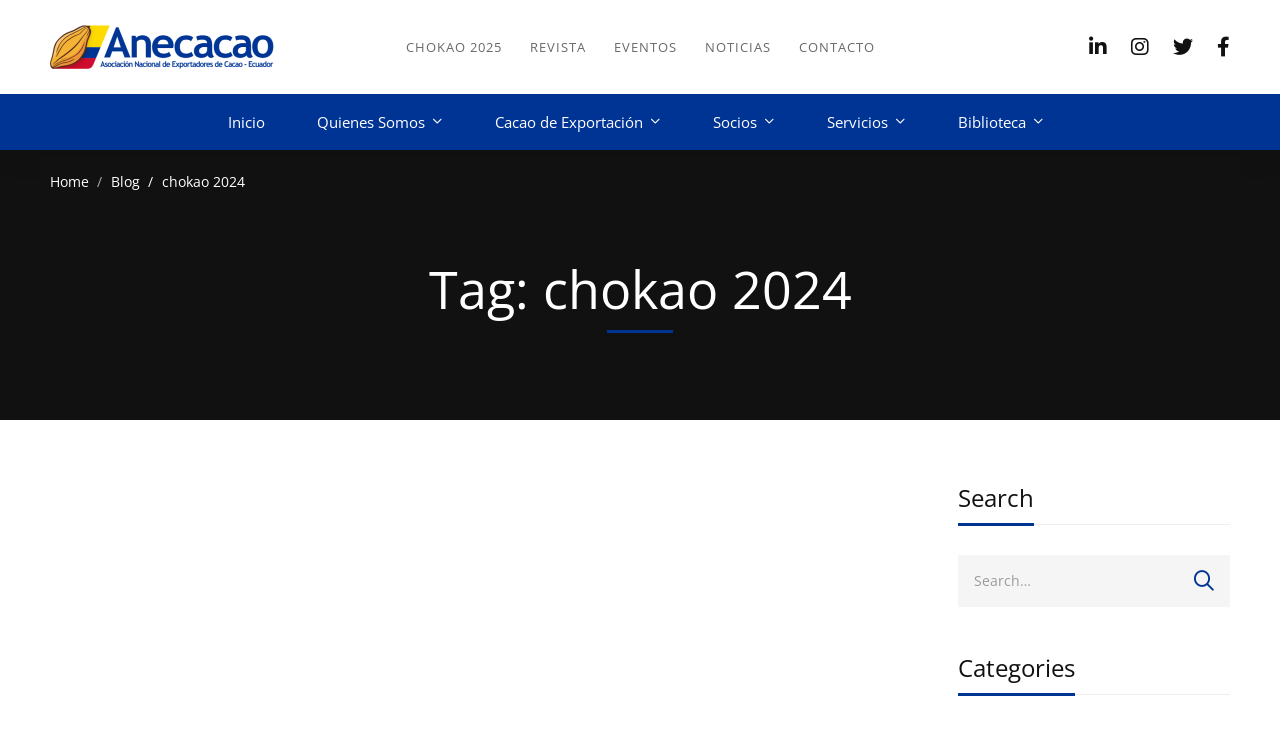

--- FILE ---
content_type: text/html; charset=UTF-8
request_url: https://anecacao.com/tag/chokao-2024/
body_size: 41463
content:
<!DOCTYPE html>
<html lang="es" prefix="og: https://ogp.me/ns#" >
<head><meta charset="UTF-8"><script>if(navigator.userAgent.match(/MSIE|Internet Explorer/i)||navigator.userAgent.match(/Trident\/7\..*?rv:11/i)){var href=document.location.href;if(!href.match(/[?&]nowprocket/)){if(href.indexOf("?")==-1){if(href.indexOf("#")==-1){document.location.href=href+"?nowprocket=1"}else{document.location.href=href.replace("#","?nowprocket=1#")}}else{if(href.indexOf("#")==-1){document.location.href=href+"&nowprocket=1"}else{document.location.href=href.replace("#","&nowprocket=1#")}}}}</script><script>(()=>{class RocketLazyLoadScripts{constructor(){this.v="2.0.4",this.userEvents=["keydown","keyup","mousedown","mouseup","mousemove","mouseover","mouseout","touchmove","touchstart","touchend","touchcancel","wheel","click","dblclick","input"],this.attributeEvents=["onblur","onclick","oncontextmenu","ondblclick","onfocus","onmousedown","onmouseenter","onmouseleave","onmousemove","onmouseout","onmouseover","onmouseup","onmousewheel","onscroll","onsubmit"]}async t(){this.i(),this.o(),/iP(ad|hone)/.test(navigator.userAgent)&&this.h(),this.u(),this.l(this),this.m(),this.k(this),this.p(this),this._(),await Promise.all([this.R(),this.L()]),this.lastBreath=Date.now(),this.S(this),this.P(),this.D(),this.O(),this.M(),await this.C(this.delayedScripts.normal),await this.C(this.delayedScripts.defer),await this.C(this.delayedScripts.async),await this.T(),await this.F(),await this.j(),await this.A(),window.dispatchEvent(new Event("rocket-allScriptsLoaded")),this.everythingLoaded=!0,this.lastTouchEnd&&await new Promise(t=>setTimeout(t,500-Date.now()+this.lastTouchEnd)),this.I(),this.H(),this.U(),this.W()}i(){this.CSPIssue=sessionStorage.getItem("rocketCSPIssue"),document.addEventListener("securitypolicyviolation",t=>{this.CSPIssue||"script-src-elem"!==t.violatedDirective||"data"!==t.blockedURI||(this.CSPIssue=!0,sessionStorage.setItem("rocketCSPIssue",!0))},{isRocket:!0})}o(){window.addEventListener("pageshow",t=>{this.persisted=t.persisted,this.realWindowLoadedFired=!0},{isRocket:!0}),window.addEventListener("pagehide",()=>{this.onFirstUserAction=null},{isRocket:!0})}h(){let t;function e(e){t=e}window.addEventListener("touchstart",e,{isRocket:!0}),window.addEventListener("touchend",function i(o){o.changedTouches[0]&&t.changedTouches[0]&&Math.abs(o.changedTouches[0].pageX-t.changedTouches[0].pageX)<10&&Math.abs(o.changedTouches[0].pageY-t.changedTouches[0].pageY)<10&&o.timeStamp-t.timeStamp<200&&(window.removeEventListener("touchstart",e,{isRocket:!0}),window.removeEventListener("touchend",i,{isRocket:!0}),"INPUT"===o.target.tagName&&"text"===o.target.type||(o.target.dispatchEvent(new TouchEvent("touchend",{target:o.target,bubbles:!0})),o.target.dispatchEvent(new MouseEvent("mouseover",{target:o.target,bubbles:!0})),o.target.dispatchEvent(new PointerEvent("click",{target:o.target,bubbles:!0,cancelable:!0,detail:1,clientX:o.changedTouches[0].clientX,clientY:o.changedTouches[0].clientY})),event.preventDefault()))},{isRocket:!0})}q(t){this.userActionTriggered||("mousemove"!==t.type||this.firstMousemoveIgnored?"keyup"===t.type||"mouseover"===t.type||"mouseout"===t.type||(this.userActionTriggered=!0,this.onFirstUserAction&&this.onFirstUserAction()):this.firstMousemoveIgnored=!0),"click"===t.type&&t.preventDefault(),t.stopPropagation(),t.stopImmediatePropagation(),"touchstart"===this.lastEvent&&"touchend"===t.type&&(this.lastTouchEnd=Date.now()),"click"===t.type&&(this.lastTouchEnd=0),this.lastEvent=t.type,t.composedPath&&t.composedPath()[0].getRootNode()instanceof ShadowRoot&&(t.rocketTarget=t.composedPath()[0]),this.savedUserEvents.push(t)}u(){this.savedUserEvents=[],this.userEventHandler=this.q.bind(this),this.userEvents.forEach(t=>window.addEventListener(t,this.userEventHandler,{passive:!1,isRocket:!0})),document.addEventListener("visibilitychange",this.userEventHandler,{isRocket:!0})}U(){this.userEvents.forEach(t=>window.removeEventListener(t,this.userEventHandler,{passive:!1,isRocket:!0})),document.removeEventListener("visibilitychange",this.userEventHandler,{isRocket:!0}),this.savedUserEvents.forEach(t=>{(t.rocketTarget||t.target).dispatchEvent(new window[t.constructor.name](t.type,t))})}m(){const t="return false",e=Array.from(this.attributeEvents,t=>"data-rocket-"+t),i="["+this.attributeEvents.join("],[")+"]",o="[data-rocket-"+this.attributeEvents.join("],[data-rocket-")+"]",s=(e,i,o)=>{o&&o!==t&&(e.setAttribute("data-rocket-"+i,o),e["rocket"+i]=new Function("event",o),e.setAttribute(i,t))};new MutationObserver(t=>{for(const n of t)"attributes"===n.type&&(n.attributeName.startsWith("data-rocket-")||this.everythingLoaded?n.attributeName.startsWith("data-rocket-")&&this.everythingLoaded&&this.N(n.target,n.attributeName.substring(12)):s(n.target,n.attributeName,n.target.getAttribute(n.attributeName))),"childList"===n.type&&n.addedNodes.forEach(t=>{if(t.nodeType===Node.ELEMENT_NODE)if(this.everythingLoaded)for(const i of[t,...t.querySelectorAll(o)])for(const t of i.getAttributeNames())e.includes(t)&&this.N(i,t.substring(12));else for(const e of[t,...t.querySelectorAll(i)])for(const t of e.getAttributeNames())this.attributeEvents.includes(t)&&s(e,t,e.getAttribute(t))})}).observe(document,{subtree:!0,childList:!0,attributeFilter:[...this.attributeEvents,...e]})}I(){this.attributeEvents.forEach(t=>{document.querySelectorAll("[data-rocket-"+t+"]").forEach(e=>{this.N(e,t)})})}N(t,e){const i=t.getAttribute("data-rocket-"+e);i&&(t.setAttribute(e,i),t.removeAttribute("data-rocket-"+e))}k(t){Object.defineProperty(HTMLElement.prototype,"onclick",{get(){return this.rocketonclick||null},set(e){this.rocketonclick=e,this.setAttribute(t.everythingLoaded?"onclick":"data-rocket-onclick","this.rocketonclick(event)")}})}S(t){function e(e,i){let o=e[i];e[i]=null,Object.defineProperty(e,i,{get:()=>o,set(s){t.everythingLoaded?o=s:e["rocket"+i]=o=s}})}e(document,"onreadystatechange"),e(window,"onload"),e(window,"onpageshow");try{Object.defineProperty(document,"readyState",{get:()=>t.rocketReadyState,set(e){t.rocketReadyState=e},configurable:!0}),document.readyState="loading"}catch(t){console.log("WPRocket DJE readyState conflict, bypassing")}}l(t){this.originalAddEventListener=EventTarget.prototype.addEventListener,this.originalRemoveEventListener=EventTarget.prototype.removeEventListener,this.savedEventListeners=[],EventTarget.prototype.addEventListener=function(e,i,o){o&&o.isRocket||!t.B(e,this)&&!t.userEvents.includes(e)||t.B(e,this)&&!t.userActionTriggered||e.startsWith("rocket-")||t.everythingLoaded?t.originalAddEventListener.call(this,e,i,o):(t.savedEventListeners.push({target:this,remove:!1,type:e,func:i,options:o}),"mouseenter"!==e&&"mouseleave"!==e||t.originalAddEventListener.call(this,e,t.savedUserEvents.push,o))},EventTarget.prototype.removeEventListener=function(e,i,o){o&&o.isRocket||!t.B(e,this)&&!t.userEvents.includes(e)||t.B(e,this)&&!t.userActionTriggered||e.startsWith("rocket-")||t.everythingLoaded?t.originalRemoveEventListener.call(this,e,i,o):t.savedEventListeners.push({target:this,remove:!0,type:e,func:i,options:o})}}J(t,e){this.savedEventListeners=this.savedEventListeners.filter(i=>{let o=i.type,s=i.target||window;return e!==o||t!==s||(this.B(o,s)&&(i.type="rocket-"+o),this.$(i),!1)})}H(){EventTarget.prototype.addEventListener=this.originalAddEventListener,EventTarget.prototype.removeEventListener=this.originalRemoveEventListener,this.savedEventListeners.forEach(t=>this.$(t))}$(t){t.remove?this.originalRemoveEventListener.call(t.target,t.type,t.func,t.options):this.originalAddEventListener.call(t.target,t.type,t.func,t.options)}p(t){let e;function i(e){return t.everythingLoaded?e:e.split(" ").map(t=>"load"===t||t.startsWith("load.")?"rocket-jquery-load":t).join(" ")}function o(o){function s(e){const s=o.fn[e];o.fn[e]=o.fn.init.prototype[e]=function(){return this[0]===window&&t.userActionTriggered&&("string"==typeof arguments[0]||arguments[0]instanceof String?arguments[0]=i(arguments[0]):"object"==typeof arguments[0]&&Object.keys(arguments[0]).forEach(t=>{const e=arguments[0][t];delete arguments[0][t],arguments[0][i(t)]=e})),s.apply(this,arguments),this}}if(o&&o.fn&&!t.allJQueries.includes(o)){const e={DOMContentLoaded:[],"rocket-DOMContentLoaded":[]};for(const t in e)document.addEventListener(t,()=>{e[t].forEach(t=>t())},{isRocket:!0});o.fn.ready=o.fn.init.prototype.ready=function(i){function s(){parseInt(o.fn.jquery)>2?setTimeout(()=>i.bind(document)(o)):i.bind(document)(o)}return"function"==typeof i&&(t.realDomReadyFired?!t.userActionTriggered||t.fauxDomReadyFired?s():e["rocket-DOMContentLoaded"].push(s):e.DOMContentLoaded.push(s)),o([])},s("on"),s("one"),s("off"),t.allJQueries.push(o)}e=o}t.allJQueries=[],o(window.jQuery),Object.defineProperty(window,"jQuery",{get:()=>e,set(t){o(t)}})}P(){const t=new Map;document.write=document.writeln=function(e){const i=document.currentScript,o=document.createRange(),s=i.parentElement;let n=t.get(i);void 0===n&&(n=i.nextSibling,t.set(i,n));const c=document.createDocumentFragment();o.setStart(c,0),c.appendChild(o.createContextualFragment(e)),s.insertBefore(c,n)}}async R(){return new Promise(t=>{this.userActionTriggered?t():this.onFirstUserAction=t})}async L(){return new Promise(t=>{document.addEventListener("DOMContentLoaded",()=>{this.realDomReadyFired=!0,t()},{isRocket:!0})})}async j(){return this.realWindowLoadedFired?Promise.resolve():new Promise(t=>{window.addEventListener("load",t,{isRocket:!0})})}M(){this.pendingScripts=[];this.scriptsMutationObserver=new MutationObserver(t=>{for(const e of t)e.addedNodes.forEach(t=>{"SCRIPT"!==t.tagName||t.noModule||t.isWPRocket||this.pendingScripts.push({script:t,promise:new Promise(e=>{const i=()=>{const i=this.pendingScripts.findIndex(e=>e.script===t);i>=0&&this.pendingScripts.splice(i,1),e()};t.addEventListener("load",i,{isRocket:!0}),t.addEventListener("error",i,{isRocket:!0}),setTimeout(i,1e3)})})})}),this.scriptsMutationObserver.observe(document,{childList:!0,subtree:!0})}async F(){await this.X(),this.pendingScripts.length?(await this.pendingScripts[0].promise,await this.F()):this.scriptsMutationObserver.disconnect()}D(){this.delayedScripts={normal:[],async:[],defer:[]},document.querySelectorAll("script[type$=rocketlazyloadscript]").forEach(t=>{t.hasAttribute("data-rocket-src")?t.hasAttribute("async")&&!1!==t.async?this.delayedScripts.async.push(t):t.hasAttribute("defer")&&!1!==t.defer||"module"===t.getAttribute("data-rocket-type")?this.delayedScripts.defer.push(t):this.delayedScripts.normal.push(t):this.delayedScripts.normal.push(t)})}async _(){await this.L();let t=[];document.querySelectorAll("script[type$=rocketlazyloadscript][data-rocket-src]").forEach(e=>{let i=e.getAttribute("data-rocket-src");if(i&&!i.startsWith("data:")){i.startsWith("//")&&(i=location.protocol+i);try{const o=new URL(i).origin;o!==location.origin&&t.push({src:o,crossOrigin:e.crossOrigin||"module"===e.getAttribute("data-rocket-type")})}catch(t){}}}),t=[...new Map(t.map(t=>[JSON.stringify(t),t])).values()],this.Y(t,"preconnect")}async G(t){if(await this.K(),!0!==t.noModule||!("noModule"in HTMLScriptElement.prototype))return new Promise(e=>{let i;function o(){(i||t).setAttribute("data-rocket-status","executed"),e()}try{if(navigator.userAgent.includes("Firefox/")||""===navigator.vendor||this.CSPIssue)i=document.createElement("script"),[...t.attributes].forEach(t=>{let e=t.nodeName;"type"!==e&&("data-rocket-type"===e&&(e="type"),"data-rocket-src"===e&&(e="src"),i.setAttribute(e,t.nodeValue))}),t.text&&(i.text=t.text),t.nonce&&(i.nonce=t.nonce),i.hasAttribute("src")?(i.addEventListener("load",o,{isRocket:!0}),i.addEventListener("error",()=>{i.setAttribute("data-rocket-status","failed-network"),e()},{isRocket:!0}),setTimeout(()=>{i.isConnected||e()},1)):(i.text=t.text,o()),i.isWPRocket=!0,t.parentNode.replaceChild(i,t);else{const i=t.getAttribute("data-rocket-type"),s=t.getAttribute("data-rocket-src");i?(t.type=i,t.removeAttribute("data-rocket-type")):t.removeAttribute("type"),t.addEventListener("load",o,{isRocket:!0}),t.addEventListener("error",i=>{this.CSPIssue&&i.target.src.startsWith("data:")?(console.log("WPRocket: CSP fallback activated"),t.removeAttribute("src"),this.G(t).then(e)):(t.setAttribute("data-rocket-status","failed-network"),e())},{isRocket:!0}),s?(t.fetchPriority="high",t.removeAttribute("data-rocket-src"),t.src=s):t.src="data:text/javascript;base64,"+window.btoa(unescape(encodeURIComponent(t.text)))}}catch(i){t.setAttribute("data-rocket-status","failed-transform"),e()}});t.setAttribute("data-rocket-status","skipped")}async C(t){const e=t.shift();return e?(e.isConnected&&await this.G(e),this.C(t)):Promise.resolve()}O(){this.Y([...this.delayedScripts.normal,...this.delayedScripts.defer,...this.delayedScripts.async],"preload")}Y(t,e){this.trash=this.trash||[];let i=!0;var o=document.createDocumentFragment();t.forEach(t=>{const s=t.getAttribute&&t.getAttribute("data-rocket-src")||t.src;if(s&&!s.startsWith("data:")){const n=document.createElement("link");n.href=s,n.rel=e,"preconnect"!==e&&(n.as="script",n.fetchPriority=i?"high":"low"),t.getAttribute&&"module"===t.getAttribute("data-rocket-type")&&(n.crossOrigin=!0),t.crossOrigin&&(n.crossOrigin=t.crossOrigin),t.integrity&&(n.integrity=t.integrity),t.nonce&&(n.nonce=t.nonce),o.appendChild(n),this.trash.push(n),i=!1}}),document.head.appendChild(o)}W(){this.trash.forEach(t=>t.remove())}async T(){try{document.readyState="interactive"}catch(t){}this.fauxDomReadyFired=!0;try{await this.K(),this.J(document,"readystatechange"),document.dispatchEvent(new Event("rocket-readystatechange")),await this.K(),document.rocketonreadystatechange&&document.rocketonreadystatechange(),await this.K(),this.J(document,"DOMContentLoaded"),document.dispatchEvent(new Event("rocket-DOMContentLoaded")),await this.K(),this.J(window,"DOMContentLoaded"),window.dispatchEvent(new Event("rocket-DOMContentLoaded"))}catch(t){console.error(t)}}async A(){try{document.readyState="complete"}catch(t){}try{await this.K(),this.J(document,"readystatechange"),document.dispatchEvent(new Event("rocket-readystatechange")),await this.K(),document.rocketonreadystatechange&&document.rocketonreadystatechange(),await this.K(),this.J(window,"load"),window.dispatchEvent(new Event("rocket-load")),await this.K(),window.rocketonload&&window.rocketonload(),await this.K(),this.allJQueries.forEach(t=>t(window).trigger("rocket-jquery-load")),await this.K(),this.J(window,"pageshow");const t=new Event("rocket-pageshow");t.persisted=this.persisted,window.dispatchEvent(t),await this.K(),window.rocketonpageshow&&window.rocketonpageshow({persisted:this.persisted})}catch(t){console.error(t)}}async K(){Date.now()-this.lastBreath>45&&(await this.X(),this.lastBreath=Date.now())}async X(){return document.hidden?new Promise(t=>setTimeout(t)):new Promise(t=>requestAnimationFrame(t))}B(t,e){return e===document&&"readystatechange"===t||(e===document&&"DOMContentLoaded"===t||(e===window&&"DOMContentLoaded"===t||(e===window&&"load"===t||e===window&&"pageshow"===t)))}static run(){(new RocketLazyLoadScripts).t()}}RocketLazyLoadScripts.run()})();</script>
		
	<meta name="viewport" content="width=device-width, initial-scale=1">
	<link rel="profile" href="https://gmpg.org/xfn/11">
			
<!-- Optimización para motores de búsqueda de Rank Math -  https://rankmath.com/ -->
<title>chokao 2024 - Anecacao</title>
<link crossorigin data-rocket-preload as="font" href="https://anecacao.com/wp-content/themes/unicamp/assets/fonts/awesome/webfonts/fa-brands-400.woff2" rel="preload">
<link crossorigin data-rocket-preload as="font" href="https://anecacao.com/wp-content/themes/unicamp/assets/fonts/awesome/webfonts/fa-light-300.woff2" rel="preload">
<link crossorigin data-rocket-preload as="font" href="https://anecacao.com/wp-content/themes/unicamp/assets/fonts/awesome/webfonts/fa-regular-400.woff2" rel="preload">
<link crossorigin data-rocket-preload as="font" href="https://anecacao.com/wp-content/themes/unicamp/assets/fonts/awesome/webfonts/fa-solid-900.woff2" rel="preload">
<link crossorigin data-rocket-preload as="font" href="https://anecacao.com/wp-content/fonts/open-sans/memvYaGs126MiZpBA-UvWbX2vVnXBbObj2OVTS-muw.woff2" rel="preload">
<style id="wpr-usedcss">img:is([sizes=auto i],[sizes^="auto," i]){contain-intrinsic-size:3000px 1500px}:where(.wp-block-button__link){border-radius:9999px;box-shadow:none;padding:calc(.667em + 2px) calc(1.333em + 2px);text-decoration:none}:root :where(.wp-block-button .wp-block-button__link.is-style-outline),:root :where(.wp-block-button.is-style-outline>.wp-block-button__link){border:2px solid;padding:.667em 1.333em}:root :where(.wp-block-button .wp-block-button__link.is-style-outline:not(.has-text-color)),:root :where(.wp-block-button.is-style-outline>.wp-block-button__link:not(.has-text-color)){color:currentColor}:root :where(.wp-block-button .wp-block-button__link.is-style-outline:not(.has-background)),:root :where(.wp-block-button.is-style-outline>.wp-block-button__link:not(.has-background)){background-color:initial;background-image:none}:where(.wp-block-calendar table:not(.has-background) th){background:#ddd}:where(.wp-block-columns){margin-bottom:1.75em}:where(.wp-block-columns.has-background){padding:1.25em 2.375em}:where(.wp-block-post-comments input[type=submit]){border:none}:where(.wp-block-cover-image:not(.has-text-color)),:where(.wp-block-cover:not(.has-text-color)){color:#fff}:where(.wp-block-cover-image.is-light:not(.has-text-color)),:where(.wp-block-cover.is-light:not(.has-text-color)){color:#000}:root :where(.wp-block-cover h1:not(.has-text-color)),:root :where(.wp-block-cover h2:not(.has-text-color)),:root :where(.wp-block-cover h3:not(.has-text-color)),:root :where(.wp-block-cover h4:not(.has-text-color)),:root :where(.wp-block-cover h5:not(.has-text-color)),:root :where(.wp-block-cover h6:not(.has-text-color)),:root :where(.wp-block-cover p:not(.has-text-color)){color:inherit}:where(.wp-block-file){margin-bottom:1.5em}:where(.wp-block-file__button){border-radius:2em;display:inline-block;padding:.5em 1em}:where(.wp-block-file__button):is(a):active,:where(.wp-block-file__button):is(a):focus,:where(.wp-block-file__button):is(a):hover,:where(.wp-block-file__button):is(a):visited{box-shadow:none;color:#fff;opacity:.85;text-decoration:none}:where(.wp-block-group.wp-block-group-is-layout-constrained){position:relative}:root :where(.wp-block-image.is-style-rounded img,.wp-block-image .is-style-rounded img){border-radius:9999px}:where(.wp-block-latest-comments:not([style*=line-height] .wp-block-latest-comments__comment)){line-height:1.1}:where(.wp-block-latest-comments:not([style*=line-height] .wp-block-latest-comments__comment-excerpt p)){line-height:1.8}:root :where(.wp-block-latest-posts.is-grid){padding:0}:root :where(.wp-block-latest-posts.wp-block-latest-posts__list){padding-left:0}ul{box-sizing:border-box}:root :where(.wp-block-list.has-background){padding:1.25em 2.375em}:where(.wp-block-navigation.has-background .wp-block-navigation-item a:not(.wp-element-button)),:where(.wp-block-navigation.has-background .wp-block-navigation-submenu a:not(.wp-element-button)){padding:.5em 1em}:where(.wp-block-navigation .wp-block-navigation__submenu-container .wp-block-navigation-item a:not(.wp-element-button)),:where(.wp-block-navigation .wp-block-navigation__submenu-container .wp-block-navigation-submenu a:not(.wp-element-button)),:where(.wp-block-navigation .wp-block-navigation__submenu-container .wp-block-navigation-submenu button.wp-block-navigation-item__content),:where(.wp-block-navigation .wp-block-navigation__submenu-container .wp-block-pages-list__item button.wp-block-navigation-item__content){padding:.5em 1em}:root :where(p.has-background){padding:1.25em 2.375em}:where(p.has-text-color:not(.has-link-color)) a{color:inherit}:where(.wp-block-post-comments-form) input:not([type=submit]),:where(.wp-block-post-comments-form) textarea{border:1px solid #949494;font-family:inherit;font-size:1em}:where(.wp-block-post-comments-form) input:where(:not([type=submit]):not([type=checkbox])),:where(.wp-block-post-comments-form) textarea{padding:calc(.667em + 2px)}:where(.wp-block-post-excerpt){box-sizing:border-box;margin-bottom:var(--wp--style--block-gap);margin-top:var(--wp--style--block-gap)}:where(.wp-block-preformatted.has-background){padding:1.25em 2.375em}:where(.wp-block-search__button){border:1px solid #ccc;padding:6px 10px}:where(.wp-block-search__input){font-family:inherit;font-size:inherit;font-style:inherit;font-weight:inherit;letter-spacing:inherit;line-height:inherit;text-transform:inherit}:where(.wp-block-search__button-inside .wp-block-search__inside-wrapper){border:1px solid #949494;box-sizing:border-box;padding:4px}:where(.wp-block-search__button-inside .wp-block-search__inside-wrapper) .wp-block-search__input{border:none;border-radius:0;padding:0 4px}:where(.wp-block-search__button-inside .wp-block-search__inside-wrapper) .wp-block-search__input:focus{outline:0}:where(.wp-block-search__button-inside .wp-block-search__inside-wrapper) :where(.wp-block-search__button){padding:4px 8px}:root :where(.wp-block-separator.is-style-dots){height:auto;line-height:1;text-align:center}:root :where(.wp-block-separator.is-style-dots):before{color:currentColor;content:"···";font-family:serif;font-size:1.5em;letter-spacing:2em;padding-left:2em}:root :where(.wp-block-site-logo.is-style-rounded){border-radius:9999px}:where(.wp-block-social-links:not(.is-style-logos-only)) .wp-social-link{background-color:#f0f0f0;color:#444}:where(.wp-block-social-links:not(.is-style-logos-only)) .wp-social-link-amazon{background-color:#f90;color:#fff}:where(.wp-block-social-links:not(.is-style-logos-only)) .wp-social-link-bandcamp{background-color:#1ea0c3;color:#fff}:where(.wp-block-social-links:not(.is-style-logos-only)) .wp-social-link-behance{background-color:#0757fe;color:#fff}:where(.wp-block-social-links:not(.is-style-logos-only)) .wp-social-link-bluesky{background-color:#0a7aff;color:#fff}:where(.wp-block-social-links:not(.is-style-logos-only)) .wp-social-link-codepen{background-color:#1e1f26;color:#fff}:where(.wp-block-social-links:not(.is-style-logos-only)) .wp-social-link-deviantart{background-color:#02e49b;color:#fff}:where(.wp-block-social-links:not(.is-style-logos-only)) .wp-social-link-discord{background-color:#5865f2;color:#fff}:where(.wp-block-social-links:not(.is-style-logos-only)) .wp-social-link-dribbble{background-color:#e94c89;color:#fff}:where(.wp-block-social-links:not(.is-style-logos-only)) .wp-social-link-dropbox{background-color:#4280ff;color:#fff}:where(.wp-block-social-links:not(.is-style-logos-only)) .wp-social-link-etsy{background-color:#f45800;color:#fff}:where(.wp-block-social-links:not(.is-style-logos-only)) .wp-social-link-facebook{background-color:#0866ff;color:#fff}:where(.wp-block-social-links:not(.is-style-logos-only)) .wp-social-link-fivehundredpx{background-color:#000;color:#fff}:where(.wp-block-social-links:not(.is-style-logos-only)) .wp-social-link-flickr{background-color:#0461dd;color:#fff}:where(.wp-block-social-links:not(.is-style-logos-only)) .wp-social-link-foursquare{background-color:#e65678;color:#fff}:where(.wp-block-social-links:not(.is-style-logos-only)) .wp-social-link-github{background-color:#24292d;color:#fff}:where(.wp-block-social-links:not(.is-style-logos-only)) .wp-social-link-goodreads{background-color:#eceadd;color:#382110}:where(.wp-block-social-links:not(.is-style-logos-only)) .wp-social-link-google{background-color:#ea4434;color:#fff}:where(.wp-block-social-links:not(.is-style-logos-only)) .wp-social-link-gravatar{background-color:#1d4fc4;color:#fff}:where(.wp-block-social-links:not(.is-style-logos-only)) .wp-social-link-instagram{background-color:#f00075;color:#fff}:where(.wp-block-social-links:not(.is-style-logos-only)) .wp-social-link-lastfm{background-color:#e21b24;color:#fff}:where(.wp-block-social-links:not(.is-style-logos-only)) .wp-social-link-linkedin{background-color:#0d66c2;color:#fff}:where(.wp-block-social-links:not(.is-style-logos-only)) .wp-social-link-mastodon{background-color:#3288d4;color:#fff}:where(.wp-block-social-links:not(.is-style-logos-only)) .wp-social-link-medium{background-color:#000;color:#fff}:where(.wp-block-social-links:not(.is-style-logos-only)) .wp-social-link-meetup{background-color:#f6405f;color:#fff}:where(.wp-block-social-links:not(.is-style-logos-only)) .wp-social-link-patreon{background-color:#000;color:#fff}:where(.wp-block-social-links:not(.is-style-logos-only)) .wp-social-link-pinterest{background-color:#e60122;color:#fff}:where(.wp-block-social-links:not(.is-style-logos-only)) .wp-social-link-pocket{background-color:#ef4155;color:#fff}:where(.wp-block-social-links:not(.is-style-logos-only)) .wp-social-link-reddit{background-color:#ff4500;color:#fff}:where(.wp-block-social-links:not(.is-style-logos-only)) .wp-social-link-skype{background-color:#0478d7;color:#fff}:where(.wp-block-social-links:not(.is-style-logos-only)) .wp-social-link-snapchat{background-color:#fefc00;color:#fff;stroke:#000}:where(.wp-block-social-links:not(.is-style-logos-only)) .wp-social-link-soundcloud{background-color:#ff5600;color:#fff}:where(.wp-block-social-links:not(.is-style-logos-only)) .wp-social-link-spotify{background-color:#1bd760;color:#fff}:where(.wp-block-social-links:not(.is-style-logos-only)) .wp-social-link-telegram{background-color:#2aabee;color:#fff}:where(.wp-block-social-links:not(.is-style-logos-only)) .wp-social-link-threads{background-color:#000;color:#fff}:where(.wp-block-social-links:not(.is-style-logos-only)) .wp-social-link-tiktok{background-color:#000;color:#fff}:where(.wp-block-social-links:not(.is-style-logos-only)) .wp-social-link-tumblr{background-color:#011835;color:#fff}:where(.wp-block-social-links:not(.is-style-logos-only)) .wp-social-link-twitch{background-color:#6440a4;color:#fff}:where(.wp-block-social-links:not(.is-style-logos-only)) .wp-social-link-twitter{background-color:#1da1f2;color:#fff}:where(.wp-block-social-links:not(.is-style-logos-only)) .wp-social-link-vimeo{background-color:#1eb7ea;color:#fff}:where(.wp-block-social-links:not(.is-style-logos-only)) .wp-social-link-vk{background-color:#4680c2;color:#fff}:where(.wp-block-social-links:not(.is-style-logos-only)) .wp-social-link-wordpress{background-color:#3499cd;color:#fff}:where(.wp-block-social-links:not(.is-style-logos-only)) .wp-social-link-whatsapp{background-color:#25d366;color:#fff}:where(.wp-block-social-links:not(.is-style-logos-only)) .wp-social-link-x{background-color:#000;color:#fff}:where(.wp-block-social-links:not(.is-style-logos-only)) .wp-social-link-yelp{background-color:#d32422;color:#fff}:where(.wp-block-social-links:not(.is-style-logos-only)) .wp-social-link-youtube{background-color:red;color:#fff}:where(.wp-block-social-links.is-style-logos-only) .wp-social-link{background:0 0}:where(.wp-block-social-links.is-style-logos-only) .wp-social-link svg{height:1.25em;width:1.25em}:where(.wp-block-social-links.is-style-logos-only) .wp-social-link-amazon{color:#f90}:where(.wp-block-social-links.is-style-logos-only) .wp-social-link-bandcamp{color:#1ea0c3}:where(.wp-block-social-links.is-style-logos-only) .wp-social-link-behance{color:#0757fe}:where(.wp-block-social-links.is-style-logos-only) .wp-social-link-bluesky{color:#0a7aff}:where(.wp-block-social-links.is-style-logos-only) .wp-social-link-codepen{color:#1e1f26}:where(.wp-block-social-links.is-style-logos-only) .wp-social-link-deviantart{color:#02e49b}:where(.wp-block-social-links.is-style-logos-only) .wp-social-link-discord{color:#5865f2}:where(.wp-block-social-links.is-style-logos-only) .wp-social-link-dribbble{color:#e94c89}:where(.wp-block-social-links.is-style-logos-only) .wp-social-link-dropbox{color:#4280ff}:where(.wp-block-social-links.is-style-logos-only) .wp-social-link-etsy{color:#f45800}:where(.wp-block-social-links.is-style-logos-only) .wp-social-link-facebook{color:#0866ff}:where(.wp-block-social-links.is-style-logos-only) .wp-social-link-fivehundredpx{color:#000}:where(.wp-block-social-links.is-style-logos-only) .wp-social-link-flickr{color:#0461dd}:where(.wp-block-social-links.is-style-logos-only) .wp-social-link-foursquare{color:#e65678}:where(.wp-block-social-links.is-style-logos-only) .wp-social-link-github{color:#24292d}:where(.wp-block-social-links.is-style-logos-only) .wp-social-link-goodreads{color:#382110}:where(.wp-block-social-links.is-style-logos-only) .wp-social-link-google{color:#ea4434}:where(.wp-block-social-links.is-style-logos-only) .wp-social-link-gravatar{color:#1d4fc4}:where(.wp-block-social-links.is-style-logos-only) .wp-social-link-instagram{color:#f00075}:where(.wp-block-social-links.is-style-logos-only) .wp-social-link-lastfm{color:#e21b24}:where(.wp-block-social-links.is-style-logos-only) .wp-social-link-linkedin{color:#0d66c2}:where(.wp-block-social-links.is-style-logos-only) .wp-social-link-mastodon{color:#3288d4}:where(.wp-block-social-links.is-style-logos-only) .wp-social-link-medium{color:#000}:where(.wp-block-social-links.is-style-logos-only) .wp-social-link-meetup{color:#f6405f}:where(.wp-block-social-links.is-style-logos-only) .wp-social-link-patreon{color:#000}:where(.wp-block-social-links.is-style-logos-only) .wp-social-link-pinterest{color:#e60122}:where(.wp-block-social-links.is-style-logos-only) .wp-social-link-pocket{color:#ef4155}:where(.wp-block-social-links.is-style-logos-only) .wp-social-link-reddit{color:#ff4500}:where(.wp-block-social-links.is-style-logos-only) .wp-social-link-skype{color:#0478d7}:where(.wp-block-social-links.is-style-logos-only) .wp-social-link-snapchat{color:#fff;stroke:#000}:where(.wp-block-social-links.is-style-logos-only) .wp-social-link-soundcloud{color:#ff5600}:where(.wp-block-social-links.is-style-logos-only) .wp-social-link-spotify{color:#1bd760}:where(.wp-block-social-links.is-style-logos-only) .wp-social-link-telegram{color:#2aabee}:where(.wp-block-social-links.is-style-logos-only) .wp-social-link-threads{color:#000}:where(.wp-block-social-links.is-style-logos-only) .wp-social-link-tiktok{color:#000}:where(.wp-block-social-links.is-style-logos-only) .wp-social-link-tumblr{color:#011835}:where(.wp-block-social-links.is-style-logos-only) .wp-social-link-twitch{color:#6440a4}:where(.wp-block-social-links.is-style-logos-only) .wp-social-link-twitter{color:#1da1f2}:where(.wp-block-social-links.is-style-logos-only) .wp-social-link-vimeo{color:#1eb7ea}:where(.wp-block-social-links.is-style-logos-only) .wp-social-link-vk{color:#4680c2}:where(.wp-block-social-links.is-style-logos-only) .wp-social-link-whatsapp{color:#25d366}:where(.wp-block-social-links.is-style-logos-only) .wp-social-link-wordpress{color:#3499cd}:where(.wp-block-social-links.is-style-logos-only) .wp-social-link-x{color:#000}:where(.wp-block-social-links.is-style-logos-only) .wp-social-link-yelp{color:#d32422}:where(.wp-block-social-links.is-style-logos-only) .wp-social-link-youtube{color:red}:root :where(.wp-block-social-links .wp-social-link a){padding:.25em}:root :where(.wp-block-social-links.is-style-logos-only .wp-social-link a){padding:0}:root :where(.wp-block-social-links.is-style-pill-shape .wp-social-link a){padding-left:.6666666667em;padding-right:.6666666667em}:root :where(.wp-block-tag-cloud.is-style-outline){display:flex;flex-wrap:wrap;gap:1ch}:root :where(.wp-block-tag-cloud.is-style-outline a){border:1px solid;font-size:unset!important;margin-right:0;padding:1ch 2ch;text-decoration:none!important}:root :where(.wp-block-table-of-contents){box-sizing:border-box}:where(.wp-block-term-description){box-sizing:border-box;margin-bottom:var(--wp--style--block-gap);margin-top:var(--wp--style--block-gap)}:where(pre.wp-block-verse){font-family:inherit}:root{--wp--preset--font-size--normal:16px;--wp--preset--font-size--huge:42px}.screen-reader-text{border:0;clip-path:inset(50%);height:1px;margin:-1px;overflow:hidden;padding:0;position:absolute;width:1px;word-wrap:normal!important}.screen-reader-text:focus{background-color:#ddd;clip-path:none;color:#444;display:block;font-size:1em;height:auto;left:5px;line-height:normal;padding:15px 23px 14px;text-decoration:none;top:5px;width:auto;z-index:100000}html :where(.has-border-color){border-style:solid}html :where([style*=border-top-color]){border-top-style:solid}html :where([style*=border-right-color]){border-right-style:solid}html :where([style*=border-bottom-color]){border-bottom-style:solid}html :where([style*=border-left-color]){border-left-style:solid}html :where([style*=border-width]){border-style:solid}html :where([style*=border-top-width]){border-top-style:solid}html :where([style*=border-right-width]){border-right-style:solid}html :where([style*=border-bottom-width]){border-bottom-style:solid}html :where([style*=border-left-width]){border-left-style:solid}html :where(img[class*=wp-image-]){height:auto;max-width:100%}:where(figure){margin:0 0 1em}html :where(.is-position-sticky){--wp-admin--admin-bar--position-offset:var(--wp-admin--admin-bar--height,0px)}@media screen and (max-width:600px){html :where(.is-position-sticky){--wp-admin--admin-bar--position-offset:0px}}:root :where(.wp-block-image figcaption){color:#555;font-size:13px;text-align:center}:where(.wp-block-group.has-background){padding:1.25em 2.375em}:root :where(.wp-block-template-part.has-background){margin-bottom:0;margin-top:0;padding:1.25em 2.375em}:root{--wp--preset--aspect-ratio--square:1;--wp--preset--aspect-ratio--4-3:4/3;--wp--preset--aspect-ratio--3-4:3/4;--wp--preset--aspect-ratio--3-2:3/2;--wp--preset--aspect-ratio--2-3:2/3;--wp--preset--aspect-ratio--16-9:16/9;--wp--preset--aspect-ratio--9-16:9/16;--wp--preset--color--black:#000000;--wp--preset--color--cyan-bluish-gray:#abb8c3;--wp--preset--color--white:#ffffff;--wp--preset--color--pale-pink:#f78da7;--wp--preset--color--vivid-red:#cf2e2e;--wp--preset--color--luminous-vivid-orange:#ff6900;--wp--preset--color--luminous-vivid-amber:#fcb900;--wp--preset--color--light-green-cyan:#7bdcb5;--wp--preset--color--vivid-green-cyan:#00d084;--wp--preset--color--pale-cyan-blue:#8ed1fc;--wp--preset--color--vivid-cyan-blue:#0693e3;--wp--preset--color--vivid-purple:#9b51e0;--wp--preset--gradient--vivid-cyan-blue-to-vivid-purple:linear-gradient(135deg,rgba(6, 147, 227, 1) 0%,rgb(155, 81, 224) 100%);--wp--preset--gradient--light-green-cyan-to-vivid-green-cyan:linear-gradient(135deg,rgb(122, 220, 180) 0%,rgb(0, 208, 130) 100%);--wp--preset--gradient--luminous-vivid-amber-to-luminous-vivid-orange:linear-gradient(135deg,rgba(252, 185, 0, 1) 0%,rgba(255, 105, 0, 1) 100%);--wp--preset--gradient--luminous-vivid-orange-to-vivid-red:linear-gradient(135deg,rgba(255, 105, 0, 1) 0%,rgb(207, 46, 46) 100%);--wp--preset--gradient--very-light-gray-to-cyan-bluish-gray:linear-gradient(135deg,rgb(238, 238, 238) 0%,rgb(169, 184, 195) 100%);--wp--preset--gradient--cool-to-warm-spectrum:linear-gradient(135deg,rgb(74, 234, 220) 0%,rgb(151, 120, 209) 20%,rgb(207, 42, 186) 40%,rgb(238, 44, 130) 60%,rgb(251, 105, 98) 80%,rgb(254, 248, 76) 100%);--wp--preset--gradient--blush-light-purple:linear-gradient(135deg,rgb(255, 206, 236) 0%,rgb(152, 150, 240) 100%);--wp--preset--gradient--blush-bordeaux:linear-gradient(135deg,rgb(254, 205, 165) 0%,rgb(254, 45, 45) 50%,rgb(107, 0, 62) 100%);--wp--preset--gradient--luminous-dusk:linear-gradient(135deg,rgb(255, 203, 112) 0%,rgb(199, 81, 192) 50%,rgb(65, 88, 208) 100%);--wp--preset--gradient--pale-ocean:linear-gradient(135deg,rgb(255, 245, 203) 0%,rgb(182, 227, 212) 50%,rgb(51, 167, 181) 100%);--wp--preset--gradient--electric-grass:linear-gradient(135deg,rgb(202, 248, 128) 0%,rgb(113, 206, 126) 100%);--wp--preset--gradient--midnight:linear-gradient(135deg,rgb(2, 3, 129) 0%,rgb(40, 116, 252) 100%);--wp--preset--font-size--small:13px;--wp--preset--font-size--medium:20px;--wp--preset--font-size--large:36px;--wp--preset--font-size--x-large:42px;--wp--preset--spacing--20:0.44rem;--wp--preset--spacing--30:0.67rem;--wp--preset--spacing--40:1rem;--wp--preset--spacing--50:1.5rem;--wp--preset--spacing--60:2.25rem;--wp--preset--spacing--70:3.38rem;--wp--preset--spacing--80:5.06rem;--wp--preset--shadow--natural:6px 6px 9px rgba(0, 0, 0, .2);--wp--preset--shadow--deep:12px 12px 50px rgba(0, 0, 0, .4);--wp--preset--shadow--sharp:6px 6px 0px rgba(0, 0, 0, .2);--wp--preset--shadow--outlined:6px 6px 0px -3px rgba(255, 255, 255, 1),6px 6px rgba(0, 0, 0, 1);--wp--preset--shadow--crisp:6px 6px 0px rgba(0, 0, 0, 1)}:where(.is-layout-flex){gap:.5em}:where(.is-layout-grid){gap:.5em}:where(.wp-block-post-template.is-layout-flex){gap:1.25em}:where(.wp-block-post-template.is-layout-grid){gap:1.25em}:where(.wp-block-columns.is-layout-flex){gap:2em}:where(.wp-block-columns.is-layout-grid){gap:2em}:root :where(.wp-block-pullquote){font-size:1.5em;line-height:1.6}.fab,.far,.fas{-moz-osx-font-smoothing:grayscale;-webkit-font-smoothing:antialiased;display:var(--fa-display,inline-block);font-style:normal;font-variant:normal;line-height:1;text-rendering:auto}.far,.fas{font-family:"Font Awesome 6 Pro"}.fab{font-family:"Font Awesome 6 Brands"}.fa-long-arrow-right:before{content:"\f178"}.fa-search:before{content:"\f002"}:root{--fa-style-family-brands:"Font Awesome 6 Brands";--fa-font-brands:normal 400 1em/1 "Font Awesome 6 Brands"}@font-face{font-family:"Font Awesome 6 Brands";font-style:normal;font-weight:400;font-display:swap;src:url(https://anecacao.com/wp-content/themes/unicamp/assets/fonts/awesome/webfonts/fa-brands-400.woff2) format("woff2"),url(https://anecacao.com/wp-content/themes/unicamp/assets/fonts/awesome/webfonts/fa-brands-400.ttf) format("truetype")}.fab{font-weight:400}.fa-linkedin-in:before{content:"\f0e1"}.fa-facebook-f:before{content:"\f39e"}.fa-instagram:before{content:"\f16d"}.fa-twitter:before{content:"\f099"}:root{--fa-style-family-duotone:"Font Awesome 6 Duotone";--fa-font-duotone:normal 900 1em/1 "Font Awesome 6 Duotone"}:root{--fa-font-light:normal 300 1em/1 "Font Awesome 6 Pro"}@font-face{font-family:"Font Awesome 6 Pro";font-style:normal;font-weight:300;font-display:swap;src:url(https://anecacao.com/wp-content/themes/unicamp/assets/fonts/awesome/webfonts/fa-light-300.woff2) format("woff2"),url(https://anecacao.com/wp-content/themes/unicamp/assets/fonts/awesome/webfonts/fa-light-300.ttf) format("truetype")}:root{--fa-font-regular:normal 400 1em/1 "Font Awesome 6 Pro"}@font-face{font-family:"Font Awesome 6 Pro";font-style:normal;font-weight:400;font-display:swap;src:url(https://anecacao.com/wp-content/themes/unicamp/assets/fonts/awesome/webfonts/fa-regular-400.woff2) format("woff2"),url(https://anecacao.com/wp-content/themes/unicamp/assets/fonts/awesome/webfonts/fa-regular-400.ttf) format("truetype")}.far{font-weight:400}:root{--fa-font-solid:normal 900 1em/1 "Font Awesome 6 Pro"}@font-face{font-family:"Font Awesome 6 Pro";font-style:normal;font-weight:900;font-display:swap;src:url(https://anecacao.com/wp-content/themes/unicamp/assets/fonts/awesome/webfonts/fa-solid-900.woff2) format("woff2"),url(https://anecacao.com/wp-content/themes/unicamp/assets/fonts/awesome/webfonts/fa-solid-900.ttf) format("truetype")}.fas{font-weight:900}:root{--fa-style-family-classic:"Font Awesome 6 Pro";--fa-font-thin:normal 100 1em/1 "Font Awesome 6 Pro"}@font-face{font-family:"Font Awesome 5 Brands";font-display:swap;font-weight:400;src:url(https://anecacao.com/wp-content/themes/unicamp/assets/fonts/awesome/webfonts/fa-brands-400.woff2) format("woff2"),url(https://anecacao.com/wp-content/themes/unicamp/assets/fonts/awesome/webfonts/fa-brands-400.ttf) format("truetype")}@font-face{font-family:"Font Awesome 5 Pro";font-display:swap;font-weight:900;src:url(https://anecacao.com/wp-content/themes/unicamp/assets/fonts/awesome/webfonts/fa-solid-900.woff2) format("woff2"),url(https://anecacao.com/wp-content/themes/unicamp/assets/fonts/awesome/webfonts/fa-solid-900.ttf) format("truetype")}@font-face{font-family:"Font Awesome 5 Pro";font-display:swap;font-weight:400;src:url(https://anecacao.com/wp-content/themes/unicamp/assets/fonts/awesome/webfonts/fa-regular-400.woff2) format("woff2"),url(https://anecacao.com/wp-content/themes/unicamp/assets/fonts/awesome/webfonts/fa-regular-400.ttf) format("truetype")}@font-face{font-family:"Font Awesome 5 Pro";font-display:swap;font-weight:300;src:url(https://anecacao.com/wp-content/themes/unicamp/assets/fonts/awesome/webfonts/fa-light-300.woff2) format("woff2"),url(https://anecacao.com/wp-content/themes/unicamp/assets/fonts/awesome/webfonts/fa-light-300.ttf) format("truetype")}@font-face{font-family:FontAwesome;font-display:swap;src:url(https://anecacao.com/wp-content/themes/unicamp/assets/fonts/awesome/webfonts/fa-solid-900.woff2) format("woff2"),url(https://anecacao.com/wp-content/themes/unicamp/assets/fonts/awesome/webfonts/fa-solid-900.ttf) format("truetype")}@font-face{font-family:FontAwesome;font-display:swap;src:url(https://anecacao.com/wp-content/themes/unicamp/assets/fonts/awesome/webfonts/fa-brands-400.woff2) format("woff2"),url(https://anecacao.com/wp-content/themes/unicamp/assets/fonts/awesome/webfonts/fa-brands-400.ttf) format("truetype")}@font-face{font-family:FontAwesome;font-display:swap;src:url(https://anecacao.com/wp-content/themes/unicamp/assets/fonts/awesome/webfonts/fa-regular-400.woff2) format("woff2"),url(https://anecacao.com/wp-content/themes/unicamp/assets/fonts/awesome/webfonts/fa-regular-400.ttf) format("truetype");unicode-range:u+f003,u+f006,u+f014,u+f016-f017,u+f01a-f01b,u+f01d,u+f022,u+f03e,u+f044,u+f046,u+f05c-f05d,u+f06e,u+f070,u+f087-f088,u+f08a,u+f094,u+f096-f097,u+f09d,u+f0a0,u+f0a2,u+f0a4-f0a7,u+f0c5,u+f0c7,u+f0e5-f0e6,u+f0eb,u+f0f6-f0f8,u+f10c,u+f114-f115,u+f118-f11a,u+f11c-f11d,u+f133,u+f147,u+f14e,u+f150-f152,u+f185-f186,u+f18e,u+f190-f192,u+f196,u+f1c1-f1c9,u+f1d9,u+f1db,u+f1e3,u+f1ea,u+f1f7,u+f1f9,u+f20a,u+f247-f248,u+f24a,u+f24d,u+f255-f25b,u+f25d,u+f271-f274,u+f278,u+f27b,u+f28c,u+f28e,u+f29c,u+f2b5,u+f2b7,u+f2ba,u+f2bc,u+f2be,u+f2c0-f2c1,u+f2c3,u+f2d0,u+f2d2,u+f2d4,u+f2dc}:root{--swiper-theme-color:#007aff}.swiper{margin-left:auto;margin-right:auto;position:relative;overflow:hidden;list-style:none;padding:0;z-index:1}.swiper-vertical>.swiper-wrapper{flex-direction:column}.swiper-wrapper{position:relative;width:100%;height:100%;z-index:1;display:flex;transition-property:transform;box-sizing:content-box}.swiper-android .swiper-slide,.swiper-wrapper{transform:translate3d(0,0,0)}.swiper-pointer-events{touch-action:pan-y}.swiper-pointer-events.swiper-vertical{touch-action:pan-x}.swiper-slide{flex-shrink:0;width:100%;height:100%;position:relative;transition-property:transform}.swiper-slide-invisible-blank{visibility:hidden}.swiper-autoheight,.swiper-autoheight .swiper-slide{height:auto}.swiper-autoheight .swiper-wrapper{align-items:flex-start;transition-property:transform,height}.swiper-backface-hidden .swiper-slide{transform:translateZ(0);-webkit-backface-visibility:hidden;backface-visibility:hidden}.swiper-3d,.swiper-3d.swiper-css-mode .swiper-wrapper{perspective:1200px}.swiper-3d .swiper-cube-shadow,.swiper-3d .swiper-slide,.swiper-3d .swiper-slide-shadow,.swiper-3d .swiper-slide-shadow-bottom,.swiper-3d .swiper-slide-shadow-left,.swiper-3d .swiper-slide-shadow-right,.swiper-3d .swiper-slide-shadow-top,.swiper-3d .swiper-wrapper{transform-style:preserve-3d}.swiper-3d .swiper-slide-shadow,.swiper-3d .swiper-slide-shadow-bottom,.swiper-3d .swiper-slide-shadow-left,.swiper-3d .swiper-slide-shadow-right,.swiper-3d .swiper-slide-shadow-top{position:absolute;left:0;top:0;width:100%;height:100%;pointer-events:none;z-index:10}.swiper-3d .swiper-slide-shadow{background:rgba(0,0,0,.15)}.swiper-3d .swiper-slide-shadow-left{background-image:linear-gradient(to left,rgba(0,0,0,.5),rgba(0,0,0,0))}.swiper-3d .swiper-slide-shadow-right{background-image:linear-gradient(to right,rgba(0,0,0,.5),rgba(0,0,0,0))}.swiper-3d .swiper-slide-shadow-top{background-image:linear-gradient(to top,rgba(0,0,0,.5),rgba(0,0,0,0))}.swiper-3d .swiper-slide-shadow-bottom{background-image:linear-gradient(to bottom,rgba(0,0,0,.5),rgba(0,0,0,0))}.swiper-css-mode>.swiper-wrapper{overflow:auto;scrollbar-width:none;-ms-overflow-style:none}.swiper-css-mode>.swiper-wrapper::-webkit-scrollbar{display:none}.swiper-css-mode>.swiper-wrapper>.swiper-slide{scroll-snap-align:start start}.swiper-horizontal.swiper-css-mode>.swiper-wrapper{scroll-snap-type:x mandatory}.swiper-vertical.swiper-css-mode>.swiper-wrapper{scroll-snap-type:y mandatory}.swiper-centered>.swiper-wrapper::before{content:'';flex-shrink:0;order:9999}.swiper-centered.swiper-horizontal>.swiper-wrapper>.swiper-slide:first-child{margin-inline-start:var(--swiper-centered-offset-before)}.swiper-centered.swiper-horizontal>.swiper-wrapper::before{height:100%;min-height:1px;width:var(--swiper-centered-offset-after)}.swiper-centered.swiper-vertical>.swiper-wrapper>.swiper-slide:first-child{margin-block-start:var(--swiper-centered-offset-before)}.swiper-centered.swiper-vertical>.swiper-wrapper::before{width:100%;min-width:1px;height:var(--swiper-centered-offset-after)}.swiper-centered>.swiper-wrapper>.swiper-slide{scroll-snap-align:center center}.swiper-virtual .swiper-slide{-webkit-backface-visibility:hidden;transform:translateZ(0)}.swiper-virtual.swiper-css-mode .swiper-wrapper::after{content:'';position:absolute;left:0;top:0;pointer-events:none}.swiper-virtual.swiper-css-mode.swiper-horizontal .swiper-wrapper::after{height:1px;width:var(--swiper-virtual-size)}.swiper-virtual.swiper-css-mode.swiper-vertical .swiper-wrapper::after{width:1px;height:var(--swiper-virtual-size)}:root{--swiper-navigation-size:44px}.swiper-button-next,.swiper-button-prev{position:absolute;top:50%;width:calc(var(--swiper-navigation-size)/ 44 * 27);height:var(--swiper-navigation-size);margin-top:calc(0px - (var(--swiper-navigation-size)/ 2));z-index:10;cursor:pointer;display:flex;align-items:center;justify-content:center;color:var(--swiper-navigation-color,var(--swiper-theme-color))}.swiper-button-next.swiper-button-disabled,.swiper-button-prev.swiper-button-disabled{opacity:.35;cursor:auto;pointer-events:none}.swiper-button-next.swiper-button-hidden,.swiper-button-prev.swiper-button-hidden{opacity:0;cursor:auto;pointer-events:none}.swiper-navigation-disabled .swiper-button-next,.swiper-navigation-disabled .swiper-button-prev{display:none!important}.swiper-button-next:after,.swiper-button-prev:after{font-family:swiper-icons;font-size:var(--swiper-navigation-size);text-transform:none!important;letter-spacing:0;font-variant:initial;line-height:1}.swiper-button-prev,.swiper-rtl .swiper-button-next{left:10px;right:auto}.swiper-button-prev:after,.swiper-rtl .swiper-button-next:after{content:'prev'}.swiper-button-next,.swiper-rtl .swiper-button-prev{right:10px;left:auto}.swiper-button-next:after,.swiper-rtl .swiper-button-prev:after{content:'next'}.swiper-button-lock{display:none}.swiper-pagination{position:absolute;text-align:center;transition:.3s opacity;transform:translate3d(0,0,0);z-index:10}.swiper-pagination.swiper-pagination-hidden{opacity:0}.swiper-pagination-disabled>.swiper-pagination,.swiper-pagination.swiper-pagination-disabled{display:none!important}.swiper-horizontal>.swiper-pagination-bullets,.swiper-pagination-bullets.swiper-pagination-horizontal,.swiper-pagination-custom,.swiper-pagination-fraction{bottom:10px;left:0;width:100%}.swiper-pagination-bullets-dynamic{overflow:hidden;font-size:0}.swiper-pagination-bullets-dynamic .swiper-pagination-bullet{transform:scale(.33);position:relative}.swiper-pagination-bullets-dynamic .swiper-pagination-bullet-active{transform:scale(1)}.swiper-pagination-bullets-dynamic .swiper-pagination-bullet-active-main{transform:scale(1)}.swiper-pagination-bullets-dynamic .swiper-pagination-bullet-active-prev{transform:scale(.66)}.swiper-pagination-bullets-dynamic .swiper-pagination-bullet-active-prev-prev{transform:scale(.33)}.swiper-pagination-bullets-dynamic .swiper-pagination-bullet-active-next{transform:scale(.66)}.swiper-pagination-bullets-dynamic .swiper-pagination-bullet-active-next-next{transform:scale(.33)}.swiper-pagination-bullet{width:var(--swiper-pagination-bullet-width,var(--swiper-pagination-bullet-size,8px));height:var(--swiper-pagination-bullet-height,var(--swiper-pagination-bullet-size,8px));display:inline-block;border-radius:50%;background:var(--swiper-pagination-bullet-inactive-color,#000);opacity:var(--swiper-pagination-bullet-inactive-opacity, .2)}button.swiper-pagination-bullet{border:none;margin:0;padding:0;box-shadow:none;-webkit-appearance:none;appearance:none}.swiper-pagination-clickable .swiper-pagination-bullet{cursor:pointer}.swiper-pagination-bullet:only-child{display:none!important}.swiper-pagination-bullet-active{opacity:var(--swiper-pagination-bullet-opacity, 1);background:var(--swiper-pagination-color,var(--swiper-theme-color))}.swiper-pagination-vertical.swiper-pagination-bullets,.swiper-vertical>.swiper-pagination-bullets{right:10px;top:50%;transform:translate3d(0,-50%,0)}.swiper-pagination-vertical.swiper-pagination-bullets .swiper-pagination-bullet,.swiper-vertical>.swiper-pagination-bullets .swiper-pagination-bullet{margin:var(--swiper-pagination-bullet-vertical-gap,6px) 0;display:block}.swiper-pagination-vertical.swiper-pagination-bullets.swiper-pagination-bullets-dynamic,.swiper-vertical>.swiper-pagination-bullets.swiper-pagination-bullets-dynamic{top:50%;transform:translateY(-50%);width:8px}.swiper-pagination-vertical.swiper-pagination-bullets.swiper-pagination-bullets-dynamic .swiper-pagination-bullet,.swiper-vertical>.swiper-pagination-bullets.swiper-pagination-bullets-dynamic .swiper-pagination-bullet{display:inline-block;transition:.2s transform,.2s top}.swiper-horizontal>.swiper-pagination-bullets .swiper-pagination-bullet,.swiper-pagination-horizontal.swiper-pagination-bullets .swiper-pagination-bullet{margin:0 var(--swiper-pagination-bullet-horizontal-gap,4px)}.swiper-horizontal>.swiper-pagination-bullets.swiper-pagination-bullets-dynamic,.swiper-pagination-horizontal.swiper-pagination-bullets.swiper-pagination-bullets-dynamic{left:50%;transform:translateX(-50%);white-space:nowrap}.swiper-horizontal>.swiper-pagination-bullets.swiper-pagination-bullets-dynamic .swiper-pagination-bullet,.swiper-pagination-horizontal.swiper-pagination-bullets.swiper-pagination-bullets-dynamic .swiper-pagination-bullet{transition:.2s transform,.2s left}.swiper-horizontal.swiper-rtl>.swiper-pagination-bullets-dynamic .swiper-pagination-bullet{transition:.2s transform,.2s right}.swiper-pagination-progressbar{background:rgba(0,0,0,.25);position:absolute}.swiper-pagination-progressbar .swiper-pagination-progressbar-fill{background:var(--swiper-pagination-color,var(--swiper-theme-color));position:absolute;left:0;top:0;width:100%;height:100%;transform:scale(0);transform-origin:left top}.swiper-rtl .swiper-pagination-progressbar .swiper-pagination-progressbar-fill{transform-origin:right top}.swiper-horizontal>.swiper-pagination-progressbar,.swiper-pagination-progressbar.swiper-pagination-horizontal,.swiper-pagination-progressbar.swiper-pagination-vertical.swiper-pagination-progressbar-opposite,.swiper-vertical>.swiper-pagination-progressbar.swiper-pagination-progressbar-opposite{width:100%;height:4px;left:0;top:0}.swiper-horizontal>.swiper-pagination-progressbar.swiper-pagination-progressbar-opposite,.swiper-pagination-progressbar.swiper-pagination-horizontal.swiper-pagination-progressbar-opposite,.swiper-pagination-progressbar.swiper-pagination-vertical,.swiper-vertical>.swiper-pagination-progressbar{width:4px;height:100%;left:0;top:0}.swiper-pagination-lock{display:none}.swiper-scrollbar{border-radius:10px;position:relative;-ms-touch-action:none;background:rgba(0,0,0,.1)}.swiper-scrollbar-disabled>.swiper-scrollbar,.swiper-scrollbar.swiper-scrollbar-disabled{display:none!important}.swiper-horizontal>.swiper-scrollbar,.swiper-scrollbar.swiper-scrollbar-horizontal{position:absolute;left:1%;bottom:3px;z-index:50;height:5px;width:98%}.swiper-scrollbar.swiper-scrollbar-vertical,.swiper-vertical>.swiper-scrollbar{position:absolute;right:3px;top:1%;z-index:50;width:5px;height:98%}.swiper-scrollbar-drag{height:100%;width:100%;position:relative;background:rgba(0,0,0,.5);border-radius:10px;left:0;top:0}.swiper-scrollbar-cursor-drag{cursor:move}.swiper-scrollbar-lock{display:none}.swiper-zoom-container{width:100%;height:100%;display:flex;justify-content:center;align-items:center;text-align:center}.swiper-zoom-container>canvas,.swiper-zoom-container>img,.swiper-zoom-container>svg{max-width:100%;max-height:100%;object-fit:contain}.swiper-slide-zoomed{cursor:move}.swiper-lazy-preloader{width:42px;height:42px;position:absolute;left:50%;top:50%;margin-left:-21px;margin-top:-21px;z-index:10;transform-origin:50%;box-sizing:border-box;border:4px solid var(--swiper-preloader-color,var(--swiper-theme-color));border-radius:50%;border-top-color:transparent}.swiper-watch-progress .swiper-slide-visible .swiper-lazy-preloader,.swiper:not(.swiper-watch-progress) .swiper-lazy-preloader{animation:1s linear infinite swiper-preloader-spin}.swiper-lazy-preloader-white{--swiper-preloader-color:#fff}.swiper-lazy-preloader-black{--swiper-preloader-color:#000}@keyframes swiper-preloader-spin{0%{transform:rotate(0)}100%{transform:rotate(360deg)}}.swiper .swiper-notification{position:absolute;left:0;top:0;pointer-events:none;opacity:0;z-index:-1000}.swiper-free-mode>.swiper-wrapper{transition-timing-function:ease-out;margin:0 auto}.swiper-grid>.swiper-wrapper{flex-wrap:wrap}.swiper-grid-column>.swiper-wrapper{flex-wrap:wrap;flex-direction:column}.swiper-fade.swiper-free-mode .swiper-slide{transition-timing-function:ease-out}.swiper-fade .swiper-slide{pointer-events:none;transition-property:opacity}.swiper-fade .swiper-slide .swiper-slide{pointer-events:none}.swiper-fade .swiper-slide-active,.swiper-fade .swiper-slide-active .swiper-slide-active{pointer-events:auto}.swiper-cube{overflow:visible}.swiper-cube .swiper-slide{pointer-events:none;-webkit-backface-visibility:hidden;backface-visibility:hidden;z-index:1;visibility:hidden;transform-origin:0 0;width:100%;height:100%}.swiper-cube .swiper-slide .swiper-slide{pointer-events:none}.swiper-cube.swiper-rtl .swiper-slide{transform-origin:100% 0}.swiper-cube .swiper-slide-active,.swiper-cube .swiper-slide-active .swiper-slide-active{pointer-events:auto}.swiper-cube .swiper-slide-active,.swiper-cube .swiper-slide-next,.swiper-cube .swiper-slide-next+.swiper-slide,.swiper-cube .swiper-slide-prev{pointer-events:auto;visibility:visible}.swiper-cube .swiper-slide-shadow-bottom,.swiper-cube .swiper-slide-shadow-left,.swiper-cube .swiper-slide-shadow-right,.swiper-cube .swiper-slide-shadow-top{z-index:0;-webkit-backface-visibility:hidden;backface-visibility:hidden}.swiper-cube .swiper-cube-shadow{position:absolute;left:0;bottom:0;width:100%;height:100%;opacity:.6;z-index:0}.swiper-cube .swiper-cube-shadow:before{content:'';background:#000;position:absolute;left:0;top:0;bottom:0;right:0;filter:blur(50px)}.swiper-flip{overflow:visible}.swiper-flip .swiper-slide{pointer-events:none;-webkit-backface-visibility:hidden;backface-visibility:hidden;z-index:1}.swiper-flip .swiper-slide .swiper-slide{pointer-events:none}.swiper-flip .swiper-slide-active,.swiper-flip .swiper-slide-active .swiper-slide-active{pointer-events:auto}.swiper-flip .swiper-slide-shadow-bottom,.swiper-flip .swiper-slide-shadow-left,.swiper-flip .swiper-slide-shadow-right,.swiper-flip .swiper-slide-shadow-top{z-index:0;-webkit-backface-visibility:hidden;backface-visibility:hidden}.swiper-creative .swiper-slide{-webkit-backface-visibility:hidden;backface-visibility:hidden;overflow:hidden;transition-property:transform,opacity,height}.swiper-cards{overflow:visible}.swiper-cards .swiper-slide{transform-origin:center bottom;-webkit-backface-visibility:hidden;backface-visibility:hidden;overflow:hidden}.button,.dialog-widget .dialog-close-button i,.header-right-inner,.page-mobile-main-menu,.page-mobile-main-menu .toggle-sub-menu,.page-mobile-menu-opened.mobile-menu-push-to-left .site,.page-open-components .circle,.page-open-popup-search i,.page-scroll-up,.page-scroll-up i,.popup-pre-loader,.quantity button:before,.site,.swiper-pagination-menu .swiper-pagination-bullet-text,.tm-button .button-icon,.tm-button .button-text,.tm-button.style-flat:after,.tm-button.style-flat:before,.tm-slider-box .swiper-pagination-menu .swiper-pagination-bullet-text:after,.tm-swiper .swiper-pagination-bullet:before,.tm-swiper.pagination-style-05 .swiper-pagination-bullet:after,.tm-swiper:hover .swiper-nav-button,.unicamp-blog .post-wrapper,.unicamp-blog-caption-style-01 .post-read-more,.unicamp-image,.unicamp-modal .button-close-modal,.unicamp-modal.open,.unicamp-popup .button-close-popup,.unicamp-popup .popup-content,.unicamp-popup.open,.widget-search-form .search-submit,a,button,input[type=button],input[type=checkbox]:after,input[type=checkbox]:before,input[type=email],input[type=number],input[type=password],input[type=reset],input[type=search],input[type=submit],input[type=text],input[type=url],select,textarea{-webkit-transition:.25s cubic-bezier(.645, .045, .355, 1);transition:all .25s cubic-bezier(.645, .045, .355, 1)}.branding-logo-wrap::after,.hentry::after,.page-mobile-main-menu::after,.widget .tagcloud::after{content:"";display:table;clear:both}.insight_core_breadcrumb a{position:relative;line-height:24px;color:var(--unicamp-color-heading);font-weight:500}.insight_core_breadcrumb a:after{content:'';width:0;height:1px;position:absolute;left:auto;right:0;bottom:0;-webkit-transition:width .6s cubic-bezier(.25, .8, .25, 1);transition:width .6s cubic-bezier(.25, .8, .25, 1) 0s;background:currentColor}.insight_core_breadcrumb a:hover{color:var(--unicamp-color-heading)}.insight_core_breadcrumb a:hover:after{width:100%;left:0;right:auto}.dialog-widget .dialog-close-button i,.growl.growl .growl-close:before,.unicamp-modal .button-close-modal,.unicamp-popup .button-close-popup{-moz-osx-font-smoothing:grayscale;-webkit-font-smoothing:antialiased;display:inline-block;font-style:normal;font-variant:normal;text-rendering:auto;line-height:1;font-family:'Font Awesome 5 Pro';font-weight:300}.desktop-menu .toggle-sub-menu:before,.page-mobile-main-menu .toggle-sub-menu:after,.tm-swiper .swiper-nav-button i,input[type=checkbox]:after{-moz-osx-font-smoothing:grayscale;-webkit-font-smoothing:antialiased;display:inline-block;font-style:normal;font-variant:normal;text-rendering:auto;line-height:1;font-family:'Font Awesome 5 Pro';font-weight:400}.mo-openid-app-icons.mo-openid-app-icons .mo_btn-social:before{-moz-osx-font-smoothing:grayscale;-webkit-font-smoothing:antialiased;display:inline-block;font-style:normal;font-variant:normal;text-rendering:auto;line-height:1;font-family:'Font Awesome 5 Brands';font-weight:400}.updating-icon:before{-moz-osx-font-smoothing:grayscale;-webkit-font-smoothing:antialiased;display:inline-block;font-style:normal;font-variant:normal;text-rendering:auto;line-height:1;font-family:'Font Awesome 5 Pro'!important;font-weight:400}.page-mobile-main-menu{cursor:url("https://anecacao.com/wp-content/themes/unicamp/assets/images/cursor/light-close.png") 16 16,pointer}*,:after,:before{box-sizing:inherit}html{box-sizing:border-box;font-family:sans-serif;-webkit-text-size-adjust:100%;-ms-text-size-adjust:100%;-webkit-font-smoothing:antialiased;-moz-osx-font-smoothing:grayscale}body{margin:0}header,main,menu,nav{display:block}progress,video{display:inline-block;vertical-align:baseline}[hidden],template{display:none}a{background-color:transparent}a:active,a:hover{outline:0}h1{margin:.67em 0;font-size:2em}sub{position:relative;vertical-align:baseline;font-size:75%;line-height:0}sub{bottom:-.25em}img{border:0}svg:not(:root){overflow:hidden}code{font-size:1em;font-family:monospace,monospace}button,input,optgroup,select,textarea{margin:0;color:inherit;font:inherit}button{overflow:visible}button,select{text-transform:none}button,html input[type=button],input[type=reset],input[type=submit]{cursor:pointer;-webkit-appearance:button}button[disabled],html input[disabled]{cursor:default}button::-moz-focus-inner,input::-moz-focus-inner{padding:0;border:0}input{line-height:normal}input[type=checkbox],input[type=radio]{box-sizing:border-box;padding:0}input[type=number]::-webkit-inner-spin-button,input[type=number]::-webkit-outer-spin-button{height:auto}input[type=search]{box-sizing:content-box;-webkit-appearance:textfield}input[type=search]::-webkit-search-cancel-button,input[type=search]::-webkit-search-decoration{-webkit-appearance:none}fieldset{margin:0 2px;padding:.35em .625em .75em;border:1px solid silver}legend{padding:0;border:0}textarea{overflow:auto}optgroup{font-weight:700}table{border-spacing:0;border-collapse:collapse}h1,h3{margin:0 0 18px}input[type=search]{box-sizing:inherit}.container{margin-left:auto;margin-right:auto;padding-left:.9375rem;padding-right:.9375rem;max-width:1200px}.row{display:-webkit-box;display:-webkit-flex;display:-ms-flexbox;display:flex;-webkit-flex-wrap:wrap;-ms-flex-wrap:wrap;flex-wrap:wrap;margin-left:-.9375rem;margin-right:-.9375rem}.col-md-12,.col-sm-12{position:relative;min-height:1px;padding-left:.9375rem;padding-right:.9375rem;width:100%}@media (min-width:544px){.col-sm-12{-webkit-box-flex:0;-webkit-flex:0 0 100%;-ms-flex:0 0 100%;flex:0 0 100%;max-width:100%}}@media (min-width:768px){.col-md-12{-webkit-box-flex:0;-webkit-flex:0 0 100%;-ms-flex:0 0 100%;flex:0 0 100%;max-width:100%}}.row-xs-center{-webkit-box-align:center;-webkit-align-items:center;-ms-flex-align:center;align-items:center}[class*=hint--]{position:relative;display:inline-block}[class*=hint--]:after,[class*=hint--]:before{position:absolute;-webkit-transform:translate3d(0,0,0);transform:translate3d(0,0,0);visibility:hidden;opacity:0;z-index:1000000;pointer-events:none;-webkit-transition:.3s;transition:.3s ease;-webkit-transition-delay:0s;transition-delay:0s}[class*=hint--]:hover:after,[class*=hint--]:hover:before{visibility:visible;opacity:1}[class*=hint--]:hover:after,[class*=hint--]:hover:before{-webkit-transition-delay:0.1s;transition-delay:0.1s}[class*=hint--]:before{content:'';position:absolute;background:0 0;border:7px solid transparent;z-index:1000001}[class*=hint--]:after{background:#000;color:#fff;padding:8px 10px;font-size:14px;line-height:14px;white-space:nowrap}[class*=hint--][aria-label]:after{content:attr(aria-label)}[aria-label='']:after,[aria-label='']:before{display:none!important}.hint--bottom-left:before{border-bottom-color:#000}.hint--bottom-left:before{margin-top:-13px}.hint--bottom-left:after,.hint--bottom-left:before{top:100%;left:50%}.hint--bottom-left:before{left:calc(50% - 7px)}.hint--bottom-left:after{-webkit-transform:translateX(-100%);-ms-transform:translateX(-100%);transform:translateX(-100%)}.hint--bottom-left:after{margin-left:14px}.hint--bottom-left:hover:before{-webkit-transform:translateY(8px);-ms-transform:translateY(8px);transform:translateY(8px)}.hint--bottom-left:hover:after{-webkit-transform:translateX(-100%) translateY(8px);-ms-transform:translateX(-100%) translateY(8px);transform:translateX(-100%) translateY(8px)}[class*=hint--]:after{box-shadow:4px 4px 8px rgba(0,0,0,.3)}.hint--bounce:after,.hint--bounce:before{-webkit-transition:opacity .3s,visibility .3s,-webkit-transform .3s cubic-bezier(.71, 1.7, .77, 1.24);transition:opacity .3s ease,visibility .3s ease,-webkit-transform .3s cubic-bezier(.71, 1.7, .77, 1.24);transition:opacity .3s ease,visibility .3s ease,transform .3s cubic-bezier(.71, 1.7, .77, 1.24);transition:opacity .3s ease,visibility .3s ease,transform .3s cubic-bezier(.71, 1.7, .77, 1.24),-webkit-transform .3s cubic-bezier(.71, 1.7, .77, 1.24)}.sk-circle{margin:40px auto;width:40px;height:40px;position:relative}.sk-circle .sk-child{width:100%;height:100%;position:absolute;left:0;top:0}.sk-circle .sk-child:before{content:'';display:block;margin:0 auto;width:15%;height:15%;background:currentColor;border-radius:100%;-webkit-animation:1.2s ease-in-out infinite both sk-circleBounceDelay;animation:1.2s ease-in-out infinite both sk-circleBounceDelay}.sk-circle .sk-circle2{-webkit-transform:rotate(30deg);-ms-transform:rotate(30deg);transform:rotate(30deg)}.sk-circle .sk-circle3{-webkit-transform:rotate(60deg);-ms-transform:rotate(60deg);transform:rotate(60deg)}.sk-circle .sk-circle4{-webkit-transform:rotate(90deg);-ms-transform:rotate(90deg);transform:rotate(90deg)}.sk-circle .sk-circle5{-webkit-transform:rotate(120deg);-ms-transform:rotate(120deg);transform:rotate(120deg)}.sk-circle .sk-circle6{-webkit-transform:rotate(150deg);-ms-transform:rotate(150deg);transform:rotate(150deg)}.sk-circle .sk-circle7{-webkit-transform:rotate(180deg);-ms-transform:rotate(180deg);transform:rotate(180deg)}.sk-circle .sk-circle8{-webkit-transform:rotate(210deg);-ms-transform:rotate(210deg);transform:rotate(210deg)}.sk-circle .sk-circle9{-webkit-transform:rotate(240deg);-ms-transform:rotate(240deg);transform:rotate(240deg)}.sk-circle .sk-circle10{-webkit-transform:rotate(270deg);-ms-transform:rotate(270deg);transform:rotate(270deg)}.sk-circle .sk-circle11{-webkit-transform:rotate(300deg);-ms-transform:rotate(300deg);transform:rotate(300deg)}.sk-circle .sk-circle12{-webkit-transform:rotate(330deg);-ms-transform:rotate(330deg);transform:rotate(330deg)}.sk-circle .sk-circle2:before{-webkit-animation-delay:-1.1s;animation-delay:-1.1s}.sk-circle .sk-circle3:before{-webkit-animation-delay:-1s;animation-delay:-1s}.sk-circle .sk-circle4:before{-webkit-animation-delay:-.9s;animation-delay:-.9s}.sk-circle .sk-circle5:before{-webkit-animation-delay:-.8s;animation-delay:-.8s}.sk-circle .sk-circle6:before{-webkit-animation-delay:-.7s;animation-delay:-.7s}.sk-circle .sk-circle7:before{-webkit-animation-delay:-.6s;animation-delay:-.6s}.sk-circle .sk-circle8:before{-webkit-animation-delay:-.5s;animation-delay:-.5s}.sk-circle .sk-circle9:before{-webkit-animation-delay:-.4s;animation-delay:-.4s}.sk-circle .sk-circle10:before{-webkit-animation-delay:-.3s;animation-delay:-.3s}.sk-circle .sk-circle11:before{-webkit-animation-delay:-.2s;animation-delay:-.2s}.sk-circle .sk-circle12:before{-webkit-animation-delay:-.1s;animation-delay:-.1s}@-webkit-keyframes sk-circleBounceDelay{0%,100%,80%{-webkit-transform:scale(0);transform:scale(0)}40%{-webkit-transform:scale(1);transform:scale(1)}}@keyframes sk-circleBounceDelay{0%,100%,80%{-webkit-transform:scale(0);transform:scale(0)}40%{-webkit-transform:scale(1);transform:scale(1)}}@-webkit-keyframes adding-spin{100%{-webkit-transform:rotate(360deg);transform:rotate(360deg)}}@keyframes adding-spin{100%{-webkit-transform:rotate(360deg);transform:rotate(360deg)}}a{color:#4169e1;text-decoration:none}a:active,a:focus,a:hover{outline:0;color:#191970}ul{padding-left:20px}ul{margin-top:1em;margin-bottom:1em}ul li+li{margin:10px 0 0}li>ul{margin-bottom:0}dt{font-weight:700}::-webkit-input-placeholder{color:#9b9b9b}::-moz-placeholder{color:#9b9b9b}input[type=email],input[type=number],input[type=password],input[type=search],input[type=text],input[type=url]{width:100%;padding:3px 15px;min-height:52px;outline:0;border-radius:0;font-size:14px;font-weight:500;color:var(--unicamp-color-form-text);border:1px solid var(--unicamp-color-form-border);background-color:var(--unicamp-color-form-background)}input[type=email]:focus,input[type=number]:focus,input[type=password]:focus,input[type=search]:focus,input[type=text]:focus,input[type=url]:focus{color:var(--unicamp-color-form-focus-text);border-color:var(--unicamp-color-form-focus-border);background-color:var(--unicamp-color-form-focus-background)}select{padding:3px 30px 3px 15px;min-height:52px;max-width:100%;width:100%;outline:0;border-radius:0;background:var(--wpr-bg-059a60a5-e052-48b7-9cc9-d18d37edc15c) center right 15px no-repeat;background-size:10px auto;-moz-appearance:none;-webkit-appearance:none;font-size:14px;font-weight:500;color:var(--unicamp-color-form-text);border:1px solid var(--unicamp-color-form-border);background-color:var(--unicamp-color-form-background)}select:focus{color:var(--unicamp-color-form-focus-text);border-color:var(--unicamp-color-form-focus-border);background-color:var(--unicamp-color-form-focus-background)}textarea{width:100%;outline:0;border-radius:0;display:block;padding:12px 15px;max-width:100%;font-size:14px;font-weight:500;color:var(--unicamp-color-form-text);border:1px solid var(--unicamp-color-form-border);background-color:var(--unicamp-color-form-background)}textarea:focus{color:var(--unicamp-color-form-focus-text);border-color:var(--unicamp-color-form-focus-border);background-color:var(--unicamp-color-form-focus-background)}input[type=email],input[type=password],input[type=search],input[type=text],input[type=url],textarea{-webkit-appearance:none}@-webkit-keyframes autofill{to{color:#696969;background:#fff}}input:-webkit-autofill,input:-webkit-autofill:active,input:-webkit-autofill:focus,input:-webkit-autofill:hover,select:-webkit-autofill,textarea:-webkit-autofill{-webkit-animation-name:autofill;-webkit-animation-fill-mode:both}@supports (-webkit-overflow-scrolling:touch){input[type=email],input[type=number],input[type=password],input[type=search],input[type=text],input[type=url],select,textarea{font-size:16px!important}}input[type=checkbox]{position:relative;background:0 0;border-width:0;box-shadow:none;margin:0 10px 0 3px;cursor:pointer}input[type=checkbox]:before{content:'';display:block;width:18px;height:18px;position:absolute;left:50%;top:50%;-webkit-transform:translate(-50%,-50%);-ms-transform:translate(-50%,-50%);transform:translate(-50%,-50%);background:#f8f8f8;border:1px solid #ccc;border-radius:0}input[type=checkbox]:after{font-size:14px;content:'\f00c';color:#fff;display:block;position:absolute;top:50%;left:50%;z-index:2;-webkit-transform:translate(-50%,-50%) scale(0);-ms-transform:translate(-50%,-50%) scale(0);transform:translate(-50%,-50%) scale(0)}input[type=checkbox]:hover:before{border-color:var(--unicamp-color-primary)}input[type=checkbox]:checked:before{background:var(--unicamp-color-primary);border-color:transparent}input[type=checkbox]:checked:after{-webkit-transform:translate(-50%,-50%) scale(1);-ms-transform:translate(-50%,-50%) scale(1);transform:translate(-50%,-50%) scale(1)}input[type=radio]{position:relative;padding:5px;margin:0 10px 0 3px;cursor:pointer}input[type=radio]:before{content:'';display:block;width:18px;height:18px;position:absolute;top:50%;left:50%;-webkit-transform:translate(-50%,-50%);-ms-transform:translate(-50%,-50%);transform:translate(-50%,-50%);background:#fff;border:1px solid #cacaca;border-radius:50%;-webkit-transition:border-color .3s;transition:border-color .3s ease}input[type=radio]:after{content:'';display:block;width:10px;height:10px;position:absolute;top:50%;left:50%;background:var(--unicamp-color-primary);border-radius:50%;-webkit-transform:translate(-50%,-50%) scale(0);-ms-transform:translate(-50%,-50%) scale(0);transform:translate(-50%,-50%) scale(0);-webkit-transition:-webkit-transform .3s;transition:-webkit-transform .3s ease;transition:transform .3s ease;transition:transform .3s ease,-webkit-transform .3s ease}input[type=radio]:hover:before{border-color:var(--unicamp-color-primary)}input[type=radio]:checked{cursor:auto}input[type=radio]:checked:hover:before{border-color:#cacaca}input[type=radio]:checked:after{-webkit-transform:translate(-50%,-50%) scale(1);-ms-transform:translate(-50%,-50%) scale(1);transform:translate(-50%,-50%) scale(1)}.button,button,input[type=button],input[type=reset],input[type=submit]{padding:0 41px;height:52px;line-height:50px;outline:0;border-width:1px;border-style:solid;border-radius:0;font-size:14px;font-weight:700;cursor:pointer;text-align:center}.button:focus,button:focus,input[type=button]:focus,input[type=reset]:focus,input[type=submit]:focus{outline:0}.button[disabled],button[disabled],input[type=button][disabled],input[type=reset][disabled],input[type=submit][disabled]{cursor:not-allowed;opacity:.5}.button{display:inline-block}.updating-icon:before{-webkit-animation:1s linear infinite adding-spin!important;animation:1s linear infinite adding-spin!important;content:'\f3f4'!important;margin-right:10px;display:inline-block}img{max-width:100%;height:auto;vertical-align:top}table{margin:0 0 1.5em;width:100%}h1,h3{clear:both}p{margin-bottom:1.5em;margin-top:0}p:last-child{margin-bottom:0}em,i{font-style:italic}address{margin:0 0 1.5em}code,tt{font-size:15px;font-family:Monaco,Consolas,"Andale Mono","DejaVu Sans Mono",monospace}code{background:#f3f4f5}.screen-reader-text{position:absolute!important;overflow:hidden;clip:rect(1px,1px,1px,1px);width:1px;height:1px}.screen-reader-text:focus{top:5px;left:5px;z-index:100000;display:block;clip:auto!important;padding:15px 23px 14px;width:auto;height:auto;border-radius:3px;background-color:#f1f1f1;box-shadow:0 0 2px 2px rgba(0,0,0,.6);color:#21759b;text-decoration:none;font-weight:700;font-size:14px;line-height:normal}embed,iframe,object{max-width:100%}@-webkit-keyframes headerSlideDown{0%{-webkit-transform:translateY(-100%);transform:translateY(-100%)}100%{-webkit-transform:translateY(0);transform:translateY(0)}}@keyframes headerSlideDown{0%{-webkit-transform:translateY(-100%);transform:translateY(-100%)}100%{-webkit-transform:translateY(0);transform:translateY(0)}}.page-header{position:relative;z-index:4}.page-header-inner{border-bottom:0 solid transparent}.page-header-inner.held{position:absolute;top:0;left:0;width:100%}.header-layout-fixed .page-header-inner{position:absolute;top:0;left:0;z-index:9999;width:100%}.header-layout-fixed.headroom--top .page-header-inner{pointer-events:none}.header-layout-fixed.headroom--top .branding *,.header-layout-fixed.headroom--top .header-center *,.header-layout-fixed.headroom--top .header-left *,.header-layout-fixed.headroom--top .header-right *,.header-layout-fixed.headroom--top .page-navigation{pointer-events:auto}.header-wrap{position:relative}.mobile-menu .header-wrap{min-height:80px}.headroom--not-top.header-sticky-dark-logo .dark-logo{display:block}.header-sticky-both .headroom.headroom--not-top{position:relative;z-index:9999}.header-sticky-both .headroom.headroom--not-top .page-header-inner{position:fixed;top:0;left:0;z-index:9999;width:100%;box-shadow:0 8px 20px 0 rgba(0,0,0,.1);-webkit-animation:.95s forwards headerSlideDown;animation:.95s forwards headerSlideDown;will-change:transform}.header-sticky-both .headroom.headroom--not-top .page-header-inner .container,.header-sticky-both .headroom.headroom--not-top .page-header-inner .row{height:100%}.header-sticky-both .headroom.headroom--not-top .page-header-inner .row>div{-webkit-align-self:center;-ms-flex-item-align:center;-ms-grid-row-align:center;align-self:center}.branding{line-height:0}.branding-logo-wrap a{display:inline-block;float:left}.dark-logo{display:none}.header-dark .dark-logo{display:block}.header-center .header-content-inner,.header-left .header-content-inner,.header-right .header-content-inner{display:-webkit-box;display:-webkit-flex;display:-ms-flexbox;display:flex;-webkit-box-align:center;-webkit-align-items:center;-ms-flex-align:center;align-items:center;-webkit-flex-shrink:0;-ms-flex-negative:0;flex-shrink:0;margin:0 -15px}.header-center .header-content-inner>div,.header-left .header-content-inner>div,.header-right .header-content-inner>div{padding:0 15px}.header-center .header-content-inner{-webkit-box-pack:center;-webkit-justify-content:center;-ms-flex-pack:center;justify-content:center}.header-right .header-content-inner{-webkit-box-pack:end;-webkit-justify-content:flex-end;-ms-flex-pack:end;justify-content:flex-end}.header-right-inner .header-right-inner-content{display:-webkit-box;display:-webkit-flex;display:-ms-flexbox;display:flex;margin:0 -10px;-webkit-box-align:center;-webkit-align-items:center;-ms-flex-align:center;align-items:center;-webkit-box-pack:end;-webkit-justify-content:flex-end;-ms-flex-pack:end;justify-content:flex-end;-webkit-flex-wrap:wrap;-ms-flex-wrap:wrap;flex-wrap:wrap;min-height:58px}.header-right-inner .header-right-inner-content>.header-icon,.header-right-inner .header-right-inner-content>div{padding:0 10px}.header-icon{font-size:20px;line-height:32px}.page-open-popup-search{cursor:pointer;text-align:center}.nav-links-hover-style-01 .menu--primary .menu__container>li.current-menu-item>a .menu-item-wrap:after,.nav-links-hover-style-01 .menu--primary .menu__container>li:hover>a .menu-item-wrap:after{width:100%;left:0;right:auto}.nav-links-hover-style-01 .menu--primary .menu__container>li>a>.menu-item-wrap{position:relative;padding:4px 0}.nav-links-hover-style-01 .menu--primary .menu__container>li>a>.menu-item-wrap:after{content:'';position:absolute;left:auto;right:0;bottom:0;height:2px;width:0;-webkit-transition:width .6s cubic-bezier(.25, .8, .25, 1);transition:width .6s cubic-bezier(.25, .8, .25, 1) 0s;background:currentColor}.page-open-components{display:none;height:30px;font-size:20px;cursor:pointer}.page-open-components .inner{display:-webkit-box;display:-webkit-flex;display:-ms-flexbox;display:flex;-webkit-box-align:center;-webkit-align-items:center;-ms-flex-align:center;align-items:center;height:30px}.page-open-components:hover .circle-one{-webkit-transform:translateX(18px);-ms-transform:translateX(18px);transform:translateX(18px)}.page-open-components:hover .circle-three{-webkit-transform:translateX(-18px);-ms-transform:translateX(-18px);transform:translateX(-18px)}.page-open-components .circle{height:5px;width:5px;background:currentColor;border-radius:100%;margin:0 2px}.header-social-networks.style-icons .inner{margin-left:-10px;margin-right:-10px}.header-social-networks.style-icons a{display:inline-block;padding:0 10px;font-size:20px;line-height:1}.header-social-networks.style-icons a i{vertical-align:middle}.page-open-main-menu{display:none;cursor:pointer}.desktop-menu .page-open-main-menu{display:-webkit-inline-box;display:-webkit-inline-flex;display:-ms-inline-flexbox;display:inline-flex;-webkit-box-align:center;-webkit-align-items:center;-ms-flex-align:center;align-items:center}@media (max-width:767px){.page-open-components{display:block}.header-right-inner{position:absolute;top:100%;left:0;right:0;margin:0;padding:10px 15px!important;border:0 solid transparent;border-radius:0;box-shadow:0 15px 40px rgba(0,0,0,.09);visibility:hidden;opacity:0;-webkit-transform:translateY(15px);-ms-transform:translateY(15px);transform:translateY(15px);-webkit-flex-wrap:wrap;-ms-flex-wrap:wrap;flex-wrap:wrap}.header-right-inner .header-right-inner-content>div{padding:10px}.header-more-tools-opened .header-right-inner{visibility:visible;opacity:1;-webkit-transform:translateY(-15px);-ms-transform:translateY(-15px);transform:translateY(-15px)}.header-right-inner-content{-webkit-flex-wrap:wrap;-ms-flex-wrap:wrap;flex-wrap:wrap}}.header-more-tools-opened .page-header .header-right-inner .header-icon,.header-more-tools-opened .page-header .header-right-inner .header-social-networks a{color:var(--unicamp-color-heading)}.header-more-tools-opened .page-header .header-right-inner .header-icon:hover,.header-more-tools-opened .page-header .header-right-inner .header-social-networks a{color:var(--unicamp-color-primary)!important}.header-more-tools-opened .page-header .header-right-inner .tm-button.style-flat{color:var(--unicamp-color-button-text)}.header-more-tools-opened .page-header .header-right-inner .tm-button.style-flat:before{background:var(--unicamp-color-button-background)}.header-more-tools-opened .page-header .header-right-inner .tm-button.style-flat:hover{color:var(--unicamp-color-button-hover-text)}.header-more-tools-opened .page-header .header-right-inner .tm-button.style-flat:hover:after{background:var(--unicamp-color-button-hover-background)}.headroom--not-top .page-header-inner .header-wrap{padding-top:0;padding-bottom:0}.header-01 .header-wrap{display:-webkit-box;display:-webkit-flex;display:-ms-flexbox;display:flex;-webkit-box-align:center;-webkit-align-items:center;-ms-flex-align:center;align-items:center;height:100%}.header-01 .branding{display:-webkit-box;display:-webkit-flex;display:-ms-flexbox;display:flex;-webkit-box-align:center;-webkit-align-items:center;-ms-flex-align:center;align-items:center;-webkit-flex-shrink:0;-ms-flex-negative:0;flex-shrink:0}.header-01 .page-navigation{-webkit-flex-shrink:0;-ms-flex-negative:0;flex-shrink:0}.header-01 .header-right-inner{width:100%}.desktop-menu .header-01 .header-left{width:25%}.desktop-menu .header-01 .header-center{width:50%}.desktop-menu .header-01 .header-right{width:25%;-webkit-box-flex:1;-webkit-flex-grow:1;-ms-flex-positive:1;flex-grow:1;-webkit-flex-shrink:1;-ms-flex-negative:1;flex-shrink:1}.desktop-menu .header-01 .page-navigation{padding:0 9px 0 0}.mobile-menu .header-01 .header-right{-webkit-box-flex:1;-webkit-flex-grow:1;-ms-flex-positive:1;flex-grow:1}.mobile-menu .header-01 .navigation-secondary{display:none}@media (min-width:768px){.header-01 .header-wrap{padding:10px 0}}.page-title-bar{position:relative}.page-title-bar .heading{margin-bottom:0}.page-title-bar-bg{position:absolute;top:0;right:0;bottom:0;left:0;background-repeat:no-repeat;background-position:center;background-size:cover}.page-title-bar-bg:before{content:'';position:absolute;top:0;right:0;bottom:0;left:0}.page-title-bar-inner{position:relative;z-index:1;border-bottom-style:solid}.insight_core_breadcrumb{margin:0;padding:0}.insight_core_breadcrumb li{display:inline-block;margin:0 5px 0 0}.insight_core_breadcrumb li+li{position:relative;padding-left:13px}.insight_core_breadcrumb li+li:before{content:'/';position:absolute;left:-1px;top:50%;-webkit-transform:translateY(-50%);-ms-transform:translateY(-50%);transform:translateY(-50%)}.insight_core_breadcrumb li:last-child{margin:0!important}.insight_core_breadcrumb li.current:before{color:inherit!important}.insight_core_breadcrumb a{display:block}.page-title-bar-02 .page-title-bar-heading{min-height:128px;display:-webkit-box;display:-webkit-flex;display:-ms-flexbox;display:flex;-webkit-box-align:center;-webkit-align-items:center;-ms-flex-align:center;align-items:center;margin-top:36px}.page-title-bar-02 .heading{text-align:center;position:relative;padding:0 0 12px;max-width:970px;margin:0 auto}.page-title-bar-02 .heading:after{content:'';position:absolute;left:50%;bottom:0;-webkit-transform:translate(-50%,0);-ms-transform:translate(-50%,0);transform:translate(-50%,0);width:66px;height:3px;background:var(--unicamp-color-primary)}.simple-footer{background:#222;color:rgba(255,255,255,.5);padding:26px 0;font-size:16px}.simple-footer .footer-text{text-align:center}@-webkit-keyframes show-animation{0%{-webkit-transform:translateY(20px);transform:translateY(20px);opacity:0}100%{-webkit-transform:translateY(0);transform:translateY(0);opacity:1}}@keyframes show-animation{0%{-webkit-transform:translateY(20px);transform:translateY(20px);opacity:0}100%{-webkit-transform:translateY(0);transform:translateY(0);opacity:1}}@-webkit-keyframes hide-animation{0%{-webkit-transform:translateY(0);transform:translateY(0);opacity:1}100%{-webkit-transform:translateY(20px);transform:translateY(20px);opacity:0}}@keyframes hide-animation{0%{-webkit-transform:translateY(0);transform:translateY(0);opacity:1}100%{-webkit-transform:translateY(20px);transform:translateY(20px);opacity:0}}.desktop-menu .sm{position:relative;z-index:9999}.desktop-menu .sm,.desktop-menu .sm li,.desktop-menu .sm ul{display:block;margin:0;padding:0;list-style:none;text-align:left;line-height:normal;direction:ltr;-webkit-tap-highlight-color:transparent}.desktop-menu .sm-rtl,.desktop-menu .sm-rtl li,.desktop-menu .sm-rtl ul{text-align:right;direction:rtl}.desktop-menu .sm>li h1,.desktop-menu .sm>li h3{margin:0;padding:0}.desktop-menu .sm ul{display:none}.desktop-menu .sm a,.desktop-menu .sm li{position:relative}.desktop-menu .sm a{display:block}.desktop-menu .sm a.disabled{cursor:not-allowed}.desktop-menu .sm-simple .tm-button{display:-webkit-inline-box;display:-webkit-inline-flex;display:-ms-inline-flexbox;display:inline-flex}.desktop-menu .sm-simple li>a{padding:13px 58px 13px 20px}.desktop-menu .sm-simple a.current{background:#555;color:#fff}.desktop-menu .sm-simple a.disabled{color:#ccc}.desktop-menu .sm-simple .children a .toggle-sub-menu{position:absolute;top:50%;right:0}.desktop-menu .sm-simple .children a .toggle-sub-menu:before{right:30px}.desktop-menu .toggle-sub-menu{position:relative;margin-left:18px}.desktop-menu .toggle-sub-menu:before{content:'\f107';font-size:12px;position:absolute;top:50%;right:0;-webkit-transform:translate(0,-50%);-ms-transform:translate(0,-50%);transform:translate(0,-50%)}.desktop-menu .sub-arrow{display:none}.desktop-menu .sm-simple ul{position:absolute;width:12em}.desktop-menu .sm-simple.sm-rtl li{float:right}.desktop-menu .sm-simple ul li,.desktop-menu .sm-simple.sm-rtl ul li,.desktop-menu .sm-simple.sm-vertical li{float:none}.desktop-menu .sm-simple a{white-space:nowrap}.desktop-menu .sm-simple ul a,.desktop-menu .sm-simple.sm-vertical a{white-space:normal}.desktop-menu .sm-simple .sm-nowrap:not(.mega-menu)>li>:not(ul) a,.desktop-menu .sm-simple .sm-nowrap:not(.mega-menu)>li>a{white-space:nowrap}.desktop-menu .sm-simple .scroll-down,.desktop-menu .sm-simple .scroll-up{position:absolute;display:none;visibility:hidden;overflow:hidden;height:20px;background:#fff}.desktop-menu .sm-simple .scroll-down-arrow,.desktop-menu .sm-simple .scroll-up-arrow{position:absolute;top:-2px;left:50%;overflow:hidden;margin-left:-8px;width:0;height:0;border-width:8px;border-style:dashed dashed solid;border-color:transparent transparent #555}.desktop-menu .sm-simple .scroll-down-arrow{top:6px;border-style:solid dashed dashed;border-color:#555 transparent transparent}.desktop-menu .sm-simple.sm-rtl.sm-vertical .has-submenu{padding:11px 20px}.desktop-menu .sm-simple.sm-rtl .toggle-sub-menu{margin-left:0;margin-right:18px}.desktop-menu .sm-simple.sm-rtl .toggle-sub-menu:before{left:0;right:auto}.desktop-menu .sm-simple:not(.sm-vertical) .has-mega-menu{position:static!important}.desktop-menu .sm-simple:not(.sm-vertical) .has-mega-menu .mega-menu{left:0;right:0!important;margin-left:0!important;max-width:none!important;width:auto!important}.desktop-menu .sm-simple:not(.sm-vertical)>li>.children:after,.desktop-menu .sm-simple:not(.sm-vertical)>li>.children:before{content:'';position:absolute;bottom:100%;left:42px;width:0;height:0}.desktop-menu .sm-simple:not(.sm-vertical)>li>.children:before{-webkit-transform:translateX(-1px);-ms-transform:translateX(-1px);transform:translateX(-1px);border-left:9px solid transparent!important;border-right:9px solid transparent!important;border-bottom:11px solid var(--unicamp-color-sub-menu-border);-webkit-filter:drop-shadow(0 0 30px rgba(0,0,0,.12));filter:drop-shadow(0 0 30px rgba(0, 0, 0, .12))}.desktop-menu .sm-simple:not(.sm-vertical)>li>.children:after{border-left:8px solid transparent!important;border-right:8px solid transparent!important;border-bottom:10px solid var(--unicamp-color-sub-menu-background)}.desktop-menu .sm-simple:not(.sm-vertical)>li.has-mega-menu>a:after,.desktop-menu .sm-simple:not(.sm-vertical)>li.has-mega-menu>a:before{content:'';position:absolute;bottom:-1px;left:50%;-webkit-transform:translateX(-50%);-ms-transform:translateX(-50%);transform:translateX(-50%);width:0;height:0;opacity:0;visibility:hidden;z-index:10001}.desktop-menu .sm-simple:not(.sm-vertical)>li.has-mega-menu>a:before{border-left:9px solid transparent;border-right:9px solid transparent;border-bottom:11px solid var(--unicamp-color-sub-menu-border);-webkit-filter:drop-shadow(0 0 30px rgba(0,0,0,.12));filter:drop-shadow(0 0 30px rgba(0, 0, 0, .12))}.desktop-menu .sm-simple:not(.sm-vertical)>li.has-mega-menu>a:after{border-left:8px solid transparent;border-right:8px solid transparent;border-bottom:10px solid var(--unicamp-color-sub-menu-background)}.desktop-menu .sm-simple:not(.sm-vertical)>li.has-mega-menu>.children:after,.desktop-menu .sm-simple:not(.sm-vertical)>li.has-mega-menu>.children:before{display:none}.desktop-menu .sm-simple:not(.sm-vertical)>li.has-mega-menu:hover>a:after,.desktop-menu .sm-simple:not(.sm-vertical)>li.has-mega-menu:hover>a:before{opacity:1;visibility:visible;-webkit-transition:.25s linear .25s;transition:all .25s linear .25s}.desktop-menu .sm-simple.sm-vertical{display:block}.desktop-menu .sm-simple.sm-vertical .has-mega-menu .mega-menu{max-width:calc(100vw - 394px)!important;width:1170px!important}.desktop-menu .sm-simple.sm-vertical>li{display:block!important;width:100%}.desktop-menu .sm-simple.sm-vertical>li>a .menu-item-wrap{position:relative}.desktop-menu .sm-simple.sm-vertical>li>a .toggle-sub-menu{position:static}.desktop-menu .sm-simple.sm-vertical>li>a .toggle-sub-menu:before{right:0;content:'\f107'}.desktop-menu .menu--primary{text-align:center;line-height:0}.desktop-menu .sm-simple{position:static;display:inline-block}.desktop-menu .sm-simple>li{display:inline-block}.desktop-menu .sm-simple .children{padding:13px 0 16px;min-width:250px!important;border:1px solid var(--unicamp-color-sub-menu-border);background-color:#fff}.desktop-menu .sm-simple .children.show-animation{-webkit-animation:.25s show-animation;animation:.25s show-animation}.desktop-menu .sm-simple .children.hide-animation{-webkit-animation:.25s hide-animation;animation:.25s hide-animation}.desktop-menu .sm-simple .simple-menu a{padding:9px 30px}.desktop-menu .sm-simple .simple-menu .toggle-sub-menu:before{font-size:13px;content:'\f105'}.desktop-menu .sm-simple .simple-menu .menu-item-wrap{line-height:0}.desktop-menu .sm-simple .has-mega-menu .scroll-down,.desktop-menu .sm-simple .has-mega-menu .scroll-up{margin-left:0!important}.desktop-menu .sm-simple .mega-menu ul{position:static;display:block;width:auto;border:0;background:0 0;box-shadow:none}.desktop-menu .sm-simple .mega-menu .menu>li>a{padding:8px 0}.desktop-menu .sm-simple .mega-menu{padding:30px 0}.mobile-menu .page-navigation{display:none}.popup-canvas-menu .menu__container{text-align:start}.popup-canvas-menu .menu__container a{display:inline-block;padding:4px 0}.popup-canvas-menu .menu__container>li>a{position:relative;padding-right:40px}.popup-canvas-menu .menu__container>li>a .toggle-sub-menu{position:absolute;top:50%;right:0}.popup-canvas-menu .menu__container>li>a .toggle-sub-menu:before{font-weight:400;font-size:.5em}.popup-canvas-menu ul{margin:0;padding:0}.popup-canvas-menu li{list-style-type:none;margin:0}.popup-canvas-menu .menu__container .children{box-shadow:none!important}.popup-canvas-menu .has-mega-menu .toggle-sub-menu{display:none}.popup-canvas-menu .mega-menu{display:none!important}.popup-canvas-menu .children{display:none}.popup-canvas-menu .children .children{margin-left:15px}.popup-canvas-menu .menu__container>li>a{font-size:3.7vh}.popup-canvas-menu .menu__container .children a{font-size:2.5vh;line-height:1.5}@media screen and (min-width:1600px){.popup-canvas-menu .menu__container>li>a{font-size:56px}}@media (min-width:1200px){.popup-canvas-menu .menu__container>li>a{font-size:48px}}@media screen and (max-height:800px){.popup-canvas-menu .menu__container>li>a{font-size:40px}.popup-canvas-menu .menu__container .children a{font-size:28px}}@media (max-height:640px){.popup-canvas-menu .menu__container>li>a{font-size:24px}.popup-canvas-menu .menu__container .children a{font-size:16px}}.page-open-mobile-menu{cursor:pointer}.page-open-mobile-menu .burger-icon{position:relative;width:24px;height:20px}.page-open-mobile-menu .burger-icon-bottom,.page-open-mobile-menu .burger-icon-top{display:block;position:absolute;left:0;width:100%;height:2px;-webkit-transform:translateZ(0);transform:translateZ(0);-webkit-transition:-webkit-transform .6s cubic-bezier(.165, .84, .44, 1);transition:-webkit-transform .6s cubic-bezier(.165, .84, .44, 1);transition:transform .6s cubic-bezier(.165, .84, .44, 1);transition:transform .6s cubic-bezier(.165, .84, .44, 1),-webkit-transform .6s cubic-bezier(.165, .84, .44, 1)}.page-open-mobile-menu .burger-icon-bottom:after,.page-open-mobile-menu .burger-icon-bottom:before,.page-open-mobile-menu .burger-icon-top:after,.page-open-mobile-menu .burger-icon-top:before{content:"";position:absolute;top:0;left:0;width:100%;height:100%;background:currentColor;opacity:.99}.page-open-mobile-menu .burger-icon-bottom:before,.page-open-mobile-menu .burger-icon-top:before{-webkit-transform-origin:right;-ms-transform-origin:right;transform-origin:right;-webkit-transform:scaleX(1) translateZ(0);transform:scaleX(1) translateZ(0);-webkit-transition:-webkit-transform .6s cubic-bezier(.165, .84, .44, 1) .2s;transition:-webkit-transform .6s cubic-bezier(.165, .84, .44, 1) .2s;transition:transform .6s cubic-bezier(.165, .84, .44, 1) .2s;transition:transform .6s cubic-bezier(.165, .84, .44, 1) .2s,-webkit-transform .6s cubic-bezier(.165, .84, .44, 1) .2s}.page-open-mobile-menu .burger-icon-bottom:after,.page-open-mobile-menu .burger-icon-top:after{-webkit-transform-origin:left;-ms-transform-origin:left;transform-origin:left;-webkit-transform:scaleX(0) translateZ(0);transform:scaleX(0) translateZ(0);-webkit-transition:-webkit-transform .6s cubic-bezier(.165, .84, .44, 1);transition:-webkit-transform .6s cubic-bezier(.165, .84, .44, 1);transition:transform .6s cubic-bezier(.165, .84, .44, 1);transition:transform .6s cubic-bezier(.165, .84, .44, 1),-webkit-transform .6s cubic-bezier(.165, .84, .44, 1)}.page-open-mobile-menu .burger-icon-top{top:5px}.page-open-mobile-menu .burger-icon-bottom{bottom:5px}.page-open-mobile-menu .burger-icon-bottom:before{-webkit-transform-origin:left;-ms-transform-origin:left;transform-origin:left}.page-open-mobile-menu .burger-icon-bottom:after{-webkit-transform-origin:right;-ms-transform-origin:right;transform-origin:right}.page-open-mobile-menu:hover .burger-icon-bottom:before,.page-open-mobile-menu:hover .burger-icon-top:before{-webkit-transform:scaleX(0) translateZ(0);transform:scaleX(0) translateZ(0);transition:-webkit-transform .6s cubic-bezier(.165, .84, .44, 1);-webkit-transition:-webkit-transform .6s cubic-bezier(.165, .84, .44, 1);transition:transform .6s cubic-bezier(.165, .84, .44, 1);transition:transform .6s cubic-bezier(.165, .84, .44, 1),-webkit-transform .6s cubic-bezier(.165, .84, .44, 1)}.page-open-mobile-menu:hover .burger-icon-bottom:after,.page-open-mobile-menu:hover .burger-icon-top:after{-webkit-transform:scaleX(1) translateZ(0);transform:scaleX(1) translateZ(0);transition:-webkit-transform .6s cubic-bezier(.165, .84, .44, 1) .2s;-webkit-transition:-webkit-transform .6s cubic-bezier(.165, .84, .44, 1) .2s;transition:transform .6s cubic-bezier(.165, .84, .44, 1) .2s;transition:transform .6s cubic-bezier(.165, .84, .44, 1) .2s,-webkit-transform .6s cubic-bezier(.165, .84, .44, 1) .2s}.page-close-mobile-menu{position:relative;cursor:pointer;height:40px;width:40px;-webkit-flex-shrink:0;-ms-flex-negative:0;flex-shrink:0;color:#111}.page-close-mobile-menu .burger-icon-bottom,.page-close-mobile-menu .burger-icon-top{display:block;position:absolute;top:19px;left:5px;width:29px;height:2px;-webkit-transform:translateZ(0);transform:translateZ(0);-webkit-transition:-webkit-transform .6s cubic-bezier(.165, .84, .44, 1);transition:-webkit-transform .6s cubic-bezier(.165, .84, .44, 1);transition:transform .6s cubic-bezier(.165, .84, .44, 1);transition:transform .6s cubic-bezier(.165, .84, .44, 1),-webkit-transform .6s cubic-bezier(.165, .84, .44, 1)}.page-close-mobile-menu .burger-icon-bottom:after,.page-close-mobile-menu .burger-icon-bottom:before,.page-close-mobile-menu .burger-icon-top:after,.page-close-mobile-menu .burger-icon-top:before{content:"";position:absolute;top:0;left:0;width:100%;height:100%;background:currentColor;opacity:.99}.page-close-mobile-menu .burger-icon-bottom:before,.page-close-mobile-menu .burger-icon-top:before{-webkit-transform-origin:right;-ms-transform-origin:right;transform-origin:right;-webkit-transform:scaleX(1) translateZ(0);transform:scaleX(1) translateZ(0);-webkit-transition:-webkit-transform .6s cubic-bezier(.165, .84, .44, 1) .2s;transition:-webkit-transform .6s cubic-bezier(.165, .84, .44, 1) .2s;transition:transform .6s cubic-bezier(.165, .84, .44, 1) .2s;transition:transform .6s cubic-bezier(.165, .84, .44, 1) .2s,-webkit-transform .6s cubic-bezier(.165, .84, .44, 1) .2s}.page-close-mobile-menu .burger-icon-bottom:after,.page-close-mobile-menu .burger-icon-top:after{-webkit-transform-origin:left;-ms-transform-origin:left;transform-origin:left;-webkit-transform:scaleX(0) translateZ(0);transform:scaleX(0) translateZ(0);-webkit-transition:-webkit-transform .6s cubic-bezier(.165, .84, .44, 1);transition:-webkit-transform .6s cubic-bezier(.165, .84, .44, 1);transition:transform .6s cubic-bezier(.165, .84, .44, 1);transition:transform .6s cubic-bezier(.165, .84, .44, 1),-webkit-transform .6s cubic-bezier(.165, .84, .44, 1)}.page-close-mobile-menu .burger-icon-top{-webkit-transform:rotate(-45deg);-ms-transform:rotate(-45deg);transform:rotate(-45deg)}.page-close-mobile-menu .burger-icon-bottom{-webkit-transform:rotate(225deg);-ms-transform:rotate(225deg);transform:rotate(225deg)}.page-close-mobile-menu .burger-icon-bottom:before{-webkit-transform-origin:left;-ms-transform-origin:left;transform-origin:left}.page-close-mobile-menu .burger-icon-bottom:after{-webkit-transform-origin:right;-ms-transform-origin:right;transform-origin:right}.page-close-mobile-menu:hover .burger-icon-bottom:before,.page-close-mobile-menu:hover .burger-icon-top:before{-webkit-transform:scaleX(0) translateZ(0);transform:scaleX(0) translateZ(0);transition:-webkit-transform .6s cubic-bezier(.165, .84, .44, 1);-webkit-transition:-webkit-transform .6s cubic-bezier(.165, .84, .44, 1);transition:transform .6s cubic-bezier(.165, .84, .44, 1);transition:transform .6s cubic-bezier(.165, .84, .44, 1),-webkit-transform .6s cubic-bezier(.165, .84, .44, 1)}.page-close-mobile-menu:hover .burger-icon-bottom:after,.page-close-mobile-menu:hover .burger-icon-top:after{-webkit-transform:scaleX(1) translateZ(0);transform:scaleX(1) translateZ(0);transition:-webkit-transform .6s cubic-bezier(.165, .84, .44, 1) .2s;-webkit-transition:-webkit-transform .6s cubic-bezier(.165, .84, .44, 1) .2s;transition:transform .6s cubic-bezier(.165, .84, .44, 1) .2s;transition:transform .6s cubic-bezier(.165, .84, .44, 1) .2s,-webkit-transform .6s cubic-bezier(.165, .84, .44, 1) .2s}.page-mobile-menu-header{position:absolute;top:0;left:0;right:0;display:-webkit-box;display:-webkit-flex;display:-ms-flexbox;display:flex;padding:0 15px 0 30px;height:80px;-webkit-box-align:center;-webkit-align-items:center;-ms-flex-align:center;align-items:center}.page-mobile-menu-logo{-webkit-box-flex:1;-webkit-flex-grow:1;-ms-flex-positive:1;flex-grow:1}.page-mobile-menu-opened{overflow:hidden}.page-mobile-menu-opened.mobile-menu-push-to-left .site{-webkit-transform:translateX(-350px);-ms-transform:translateX(-350px);transform:translateX(-350px)}.mobile-menu-push-to-left .page-mobile-main-menu>.inner{float:right;-webkit-transform:translateX(100%);-ms-transform:translateX(100%);transform:translateX(100%)}.page-mobile-main-menu{position:fixed;top:0;left:0;width:100%;height:100%;z-index:9999999;background:rgba(0,0,0,.7);visibility:hidden;opacity:0}.page-mobile-main-menu>.inner{position:relative;height:100%;max-width:90%;text-align:left;-webkit-transition:.3s;transition:all .3s;padding-top:80px;-webkit-transform:translateX(-100%);-ms-transform:translateX(-100%);transform:translateX(-100%);cursor:default;background:#fff;width:360px}.page-mobile-main-menu>.inner:before{content:'';position:absolute;top:0;left:0;right:0;bottom:0}.page-mobile-menu-opened .page-mobile-main-menu{visibility:visible;opacity:1}.page-mobile-menu-opened .page-mobile-main-menu>.inner{-webkit-transform:translateX(0);-ms-transform:translateX(0);transform:translateX(0)}.page-mobile-main-menu ul{margin:0;padding:0}.page-mobile-main-menu li{margin:0;display:block;list-style-type:none}.page-mobile-main-menu li.opened>a .toggle-sub-menu:after{content:'\f106'}.page-mobile-main-menu .sub-menu{display:none;margin:14px 0}.page-mobile-main-menu .sub-menu .sub-menu{margin-left:10px}.page-mobile-main-menu .simple-menu a{padding:8px 0}.page-mobile-main-menu .menu__container{padding:0;margin:20px 30px 100px}.page-mobile-main-menu .menu__container>li>a{padding:10px 0;border:0;border-color:transparent}.page-mobile-main-menu .menu__container>li+li>a{border-top:1px solid transparent}.page-mobile-main-menu .menu__container>li.opened>a{border-bottom:1px solid transparent}.page-mobile-main-menu .menu__container a{position:relative;display:block}.page-mobile-main-menu .mega-menu{margin-top:30px;margin-bottom:30px}.page-mobile-main-menu .toggle-sub-menu{position:absolute;top:50%;right:0;width:40px;height:40px;background:rgba(255,255,255,.1);color:#fff;text-align:center;line-height:40px;-webkit-transform:translate(0,-50%);-ms-transform:translate(0,-50%);transform:translate(0,-50%);border-radius:50%}.page-mobile-main-menu .toggle-sub-menu:after{content:'\f107';font-size:18px;position:absolute;top:50%;left:50%;-webkit-transform:translate(-50%,-50%);-ms-transform:translate(-50%,-50%);transform:translate(-50%,-50%)}.page-mobile-main-menu .toggle-sub-menu:hover{background:rgba(255,255,255,.2)}.page-mobile-menu-content{overflow-y:auto;height:calc(100vh - 80px)}.desktop-menu .page-open-mobile-menu{display:none!important}.page-scroll-up{position:fixed;right:30px;bottom:-60px;z-index:999;box-shadow:0 2px 2px 0 rgba(0,0,0,.14),0 1px 5px 0 rgba(0,0,0,.12),0 3px 1px -2px rgba(0,0,0,.2);display:block;padding:0;width:60px;height:60px;border-radius:50%;text-align:center;font-size:25px;line-height:60px;cursor:pointer;opacity:0;visibility:hidden;overflow:hidden;background:var(--unicamp-color-primary)}.page-scroll-up i{position:absolute;top:50%;left:50%;color:#fff}.page-scroll-up.show{bottom:30px;opacity:1;visibility:visible}.site{display:-webkit-box;display:-webkit-flex;display:-ms-flexbox;display:flex;-webkit-box-orient:vertical;-webkit-box-direction:normal;-webkit-flex-direction:column;-ms-flex-direction:column;flex-direction:column;overflow:hidden}.site .content-wrapper{-webkit-box-flex:1;-webkit-flex-grow:1;-ms-flex-positive:1;flex-grow:1}.page-main-content,.page-sidebar{position:relative;min-height:1px;padding-left:15px;padding-right:15px;width:100%}.hide{display:none}.post-title-2-rows{overflow:hidden;text-overflow:ellipsis;display:-webkit-box;-webkit-line-clamp:2;-webkit-box-orient:vertical}.post-title-2-rows a{display:inline!important}.fab:before,.far:before,.fas:before{font-family:inherit!important;font-weight:inherit!important}html .row:after,html .row:before{display:block}.unicamp-modal{--modal-rounded:5px;--modal-width:500px;--modal-spacing:2rem;position:fixed;top:0;left:0;right:0;bottom:0;opacity:0;visibility:hidden;z-index:100001;display:-webkit-box;display:-webkit-flex;display:-ms-flexbox;display:flex;-webkit-box-align:center;-webkit-align-items:center;-ms-flex-align:center;align-items:center;-webkit-box-pack:center;-webkit-justify-content:center;-ms-flex-pack:center;justify-content:center;cursor:url("https://anecacao.com/wp-content/themes/unicamp/assets/images/cursor/light-close.png") 16 16,pointer}.unicamp-modal.open{opacity:1;visibility:visible}.unicamp-modal .button-close-modal{position:absolute;top:0;right:0;font-size:20px;width:40px;height:40px;line-height:40px;border-radius:50%;background:#fff;box-shadow:0 4px 10px rgba(0,0,0,.17);-webkit-transform:translate(50%,-50%);-ms-transform:translate(50%,-50%);transform:translate(50%,-50%);cursor:pointer;text-align:center;color:var(--unicamp-color-heading);z-index:1}.unicamp-modal .button-close-modal:before{content:'\f00d'}.unicamp-modal .button-close-modal:hover{background:var(--unicamp-color-heading);color:#fff}.unicamp-modal .modal-content-wrap{position:relative;overflow-y:auto;border-radius:var(--modal-rounded);background:var(--unicamp-color-box-white-background);max-height:calc(100vh - 60px)}.unicamp-modal .form-response-messages{display:none;margin-bottom:20px;margin-top:20px}.unicamp-modal .form-response-messages.error{color:#d9534f}.unicamp-modal .form-response-messages.success{color:#6cbd7e}.modern-grid{display:-ms-grid;display:grid}.modern-grid .grid-item{min-width:0;min-height:0}.swiper-pagination-bullet-text{display:none}.swiper-pagination-menu .swiper-pagination-bullet{width:auto;height:auto;opacity:1;border-radius:0;background:0 0;color:var(--unicamp-color-heading);padding:5px 10px}.swiper-pagination-menu .swiper-pagination-bullet-text{display:block}.tm-swiper:hover .swiper-nav-button{opacity:1;visibility:visible}.tm-swiper .swiper-inner{position:relative}.tm-swiper .swiper-slide{box-sizing:border-box;text-align:left;overflow:visible}.tm-swiper.v-stretch>.swiper-inner>.swiper>.swiper-wrapper>.swiper-slide{height:auto}.tm-swiper.v-stretch>.swiper-inner>.swiper>.swiper-wrapper>.swiper-slide>div{height:100%}.tm-swiper.v-top>.swiper-inner>.swiper>.swiper-wrapper>.swiper-slide{display:-webkit-box;display:-webkit-flex;display:-ms-flexbox;display:flex;-webkit-align-self:start;-ms-flex-item-align:start;align-self:start}.tm-swiper.v-middle>.swiper-inner>.swiper>.swiper-wrapper>.swiper-slide{display:-webkit-box;display:-webkit-flex;display:-ms-flexbox;display:flex;-webkit-align-self:center;-ms-flex-item-align:center;align-self:center}.tm-swiper.v-bottom>.swiper-inner>.swiper>.swiper-wrapper>.swiper-slide{display:-webkit-box;display:-webkit-flex;display:-ms-flexbox;display:flex;-webkit-align-self:flex-end;-ms-flex-item-align:end;align-self:flex-end}.tm-swiper.h-left>.swiper-inner>.swiper>.swiper-wrapper>.swiper-slide{display:-webkit-box;display:-webkit-flex;display:-ms-flexbox;display:flex;-webkit-box-pack:start;-webkit-justify-content:flex-start;-ms-flex-pack:start;justify-content:flex-start}.tm-swiper.h-center>.swiper-inner>.swiper>.swiper-wrapper>.swiper-slide{display:-webkit-box;display:-webkit-flex;display:-ms-flexbox;display:flex;-webkit-box-pack:center;-webkit-justify-content:center;-ms-flex-pack:center;justify-content:center}.tm-swiper.h-right>.swiper-inner>.swiper>.swiper-wrapper>.swiper-slide{display:-webkit-box;display:-webkit-flex;display:-ms-flexbox;display:flex;-webkit-box-pack:end;-webkit-justify-content:flex-end;-ms-flex-pack:end;justify-content:flex-end}.tm-swiper[data-autoplay='1'] .swiper-wrapper{-webkit-transition-timing-function:linear!important;transition-timing-function:linear!important}.tm-swiper.highlight-centered-items .swiper-slide{-webkit-transition:opacity .25s linear;transition:opacity .25s linear}.tm-swiper.highlight-centered-items .swiper-slide:not(.swiper-slide-active){opacity:.4}.tm-swiper:not(.bullets-v-align-below) .swiper-pagination-container{position:absolute;top:0;right:0;bottom:0;left:0;pointer-events:none}.tm-swiper .swiper-pagination-container .col-md-12,.tm-swiper .swiper-pagination-container .container,.tm-swiper .swiper-pagination-container .row{height:100%}.tm-swiper .swiper-pagination-wrap{height:100%;display:-webkit-box;display:-webkit-flex;display:-ms-flexbox;display:flex;-webkit-box-align:end;-webkit-align-items:flex-end;-ms-flex-align:end;align-items:flex-end;-webkit-box-pack:center;-webkit-justify-content:center;-ms-flex-pack:center;justify-content:center}.tm-swiper .swiper-pagination-inner{pointer-events:auto}.tm-swiper .swiper-pagination-progressbar .swiper-pagination-progressbar-fill{background:var(--unicamp-color-primary)}.tm-swiper .swiper-pagination{position:relative;-webkit-user-select:none;-moz-user-select:none;-ms-user-select:none;user-select:none;outline:0;width:auto}.tm-swiper .swiper-pagination.swiper-pagination-progressbar{width:100%;height:3px;left:0;top:0;background:#bbb}.tm-swiper .swiper-pagination.swiper-pagination-custom{top:auto;left:auto;bottom:auto;right:auto}.tm-swiper.bullets-v-align-below .swiper-pagination-wrap{position:static;margin-top:35px}.tm-swiper .swiper-pagination-bullets{line-height:1}.tm-swiper .swiper-pagination-bullet{display:inline-block;vertical-align:middle;box-sizing:border-box;margin:0 5px;width:32px;height:20px;border:0;border-radius:0;background:0 0;opacity:1;position:relative;outline:0;color:#c1c1c1}.tm-swiper .swiper-pagination-bullet.swiper-pagination-bullet-active,.tm-swiper .swiper-pagination-bullet:hover{color:var(--unicamp-color-heading)}.tm-swiper .swiper-pagination-bullet.swiper-pagination-bullet-active{cursor:default}.tm-swiper .swiper-pagination-bullet:before{content:'';position:absolute;top:50%;left:50%;-webkit-transform:translate(-50%,-50%);-ms-transform:translate(-50%,-50%);transform:translate(-50%,-50%);border-radius:100%;width:12px;height:12px;background:currentColor;z-index:1}.tm-swiper .swiper-pagination-bullet:only-child{visibility:hidden}.tm-swiper.bullets-vertical .swiper-pagination-bullet{display:block;margin:0}.tm-swiper.bullets-vertical .swiper-pagination-bullet+.swiper-pagination-bullet{margin-top:10px}.tm-swiper.pagination-style-02 .swiper-pagination-bullet{width:22px;margin:0 4px}.tm-swiper.pagination-style-02 .swiper-pagination-bullet:before{border-radius:0;width:22px;height:4px}.tm-swiper.pagination-style-04 .swiper-pagination-inner{width:94px;height:94px;line-height:94px;border-radius:50%;background:#fff;box-shadow:0 20px 50px rgba(0,0,0,.05)}.tm-swiper.pagination-style-04 .swiper-pagination-inner{position:relative}.tm-swiper.pagination-style-04 .swiper-alt-arrow-button{position:absolute;width:21px;height:21px;left:50%;top:50%;z-index:12;background-position:center;background-repeat:no-repeat;cursor:pointer}.tm-swiper.pagination-style-04 .swiper-alt-arrow-prev{-webkit-transform:translate(-10px,-35px);-ms-transform:translate(-10px,-35px);transform:translate(-10px,-35px);background-image:url("[data-uri]")}.tm-swiper.pagination-style-04 .swiper-alt-arrow-next{-webkit-transform:translate(-10px,15px);-ms-transform:translate(-10px,15px);transform:translate(-10px,15px);background-image:url("[data-uri]")}.tm-swiper.pagination-style-04.bullets-horizontal .swiper-alt-arrow-prev{-webkit-transform:translate(-40px,-11px) rotate(-90deg);-ms-transform:translate(-40px,-11px) rotate(-90deg);transform:translate(-40px,-11px) rotate(-90deg)}.tm-swiper.pagination-style-04.bullets-horizontal .swiper-alt-arrow-next{-webkit-transform:translate(20px,-11px) rotate(-90deg);-ms-transform:translate(20px,-11px) rotate(-90deg);transform:translate(20px,-11px) rotate(-90deg)}.tm-swiper.pagination-style-05 .swiper-pagination-bullet{width:32px;height:32px;margin:0 4px;color:var(--unicamp-color-heading)}.tm-swiper.pagination-style-05 .swiper-pagination-bullet:before{width:6px;height:6px}.tm-swiper.pagination-style-05 .swiper-pagination-bullet:after{content:'';position:absolute;top:50%;left:50%;-webkit-transform:translate(-50%,-50%);-ms-transform:translate(-50%,-50%);transform:translate(-50%,-50%);width:16px;height:16px;opacity:0;border:1px solid transparent;border-radius:50%}.tm-swiper.pagination-style-05 .swiper-pagination-bullet.swiper-pagination-bullet-active:after,.tm-swiper.pagination-style-05 .swiper-pagination-bullet:hover:after{opacity:1;border-color:currentColor}.tm-swiper.pagination-style-05 .swiper-pagination-bullet.swiper-pagination-bullet-active:after{opacity:.5;width:100%;height:100%}.tm-swiper.pagination-style-06 .swiper-pagination-bullet{-webkit-transition:width .25s cubic-bezier(.645, .045, .355, 1);transition:width .25s cubic-bezier(.645, .045, .355, 1);margin:0 4px}.tm-swiper.pagination-style-06 .swiper-pagination-bullet:before{width:12px;height:12px;border-radius:6px}.tm-swiper.pagination-style-06 .swiper-pagination-bullet.swiper-pagination-bullet-active{width:48px}.tm-swiper.pagination-style-06 .swiper-pagination-bullet.swiper-pagination-bullet-active:before{width:40px}.tm-swiper .swiper-nav-buttons-wrap{position:absolute;top:0;right:0;bottom:0;left:0;pointer-events:none}.tm-swiper .swiper-nav-buttons-wrap .col-md-12,.tm-swiper .swiper-nav-buttons-wrap .container,.tm-swiper .swiper-nav-buttons-wrap .row{height:100%}.tm-swiper .swiper-nav-buttons{display:-webkit-box;display:-webkit-flex;display:-ms-flexbox;display:flex;-webkit-box-align:center;-webkit-align-items:center;-ms-flex-align:center;align-items:center;-webkit-box-pack:justify;-webkit-justify-content:space-between;-ms-flex-pack:justify;justify-content:space-between;height:100%}.tm-swiper .swiper-nav-button{-webkit-transition:.25s cubic-bezier(.645, .045, .355, 1),visibility .25s linear 2s,opacity .25s linear 2s;transition:all .25s cubic-bezier(.645, .045, .355, 1),visibility .25s linear 2s,opacity .25s linear 2s;text-align:center;-webkit-user-select:none;-moz-user-select:none;-ms-user-select:none;user-select:none;outline:0;width:52px;height:52px;font-size:18px;color:var(--unicamp-color-heading);background:var(--unicamp-color-box-white-background);border:0 solid transparent;border-radius:50%;box-shadow:0 0 7px rgba(0,0,0,.09);opacity:0;visibility:hidden;-webkit-transform:none;-ms-transform:none;transform:none;position:relative;top:auto;left:auto;right:auto;bottom:auto;margin:10px;pointer-events:auto}.tm-swiper .swiper-nav-button.swiper-button-disabled{opacity:1;cursor:auto;pointer-events:auto}.tm-swiper .swiper-nav-button.swiper-button-disabled>*{opacity:.5}.tm-swiper .swiper-nav-button:hover{border-color:var(--unicamp-color-primary);background:var(--unicamp-color-primary);color:#fff}.tm-swiper .swiper-nav-button i{position:absolute;top:50%;left:50%;-webkit-transform:translate(-50%,-50%);-ms-transform:translate(-50%,-50%);transform:translate(-50%,-50%)}.tm-swiper .swiper-nav-button:after{display:none}.tm-swiper.nav-show-always .swiper-nav-button{opacity:1;visibility:visible}.tm-swiper .swiper-button-prev i:before{content:'\f104'}.tm-swiper .swiper-button-next i:before{content:'\f105'}.tm-swiper.nav-style-02 .swiper-nav-button{border-top-width:0!important;border-bottom-width:0!important;height:100px;width:100px;border-radius:0}.tm-swiper.nav-style-02 .swiper-button-prev{border-left:0!important;border-right:1px solid #fff}.tm-swiper.nav-style-02 .swiper-button-next{border-right:0!important;border-left:1px solid #fff}.tm-swiper.nav-style-03 .swiper-nav-button{box-shadow:none;background:0 0;font-size:36px;color:#ababab}.tm-swiper.nav-style-03 .swiper-nav-button:hover{color:var(--unicamp-color-primary)}.tm-swiper.nav-style-03 .swiper-nav-button .nav-button-icon{font-family:UnicampArrow;font-weight:400}.tm-swiper.nav-style-03 .swiper-nav-button.swiper-button-prev .nav-button-icon:before{content:'\f100'}.tm-swiper.nav-style-03 .swiper-nav-button.swiper-button-next .nav-button-icon:before{content:'\f101'}@media (min-width:1200px){.container{max-width:1510px;padding-left:50px;padding-right:50px}.tm-swiper.nav-style-01 .swiper-button-prev{-webkit-transform:translateX(-36px);-ms-transform:translateX(-36px);transform:translateX(-36px)}.tm-swiper.nav-style-01 .swiper-button-next{-webkit-transform:translateX(36px);-ms-transform:translateX(36px);transform:translateX(36px)}.tm-swiper.nav-style-03 .swiper-button-prev{-webkit-transform:translateX(-55px);-ms-transform:translateX(-55px);transform:translateX(-55px)}.tm-swiper.nav-style-03 .swiper-button-next{-webkit-transform:translateX(55px);-ms-transform:translateX(55px);transform:translateX(55px)}}@media screen and (min-width:1600px){.tm-swiper.nav-style-03 .swiper-button-prev{-webkit-transform:translateX(-115px);-ms-transform:translateX(-115px);transform:translateX(-115px)}.tm-swiper.nav-style-03 .swiper-button-next{-webkit-transform:translateX(115px);-ms-transform:translateX(115px);transform:translateX(115px)}}@media (max-width:766px){.tm-swiper[data-sm-items=auto] .swiper-slide{width:auto!important}.tm-swiper[data-sm-items=auto] .swiper-slide img{width:auto}}@media (min-width:767px){.tm-swiper[data-md-items=auto] .swiper-slide{width:auto!important}.tm-swiper[data-md-items=auto] .swiper-slide img{width:auto}}@media (min-width:1024px){.tm-swiper[data-lg-items=auto] .swiper-slide{width:auto!important}.tm-swiper[data-lg-items=auto] .swiper-slide img{width:auto}}.tm-swiper.has-separator-line .swiper-slide{position:relative}.tm-swiper.has-separator-line .swiper-slide:after{display:block;content:'';position:absolute;top:0;bottom:0;right:0;width:1px;border-right:1px solid #ededed;-webkit-transform:translateX(50%);-ms-transform:translateX(50%);transform:translateX(50%)}.ps-container>.ps-scrollbar-y-rail>.ps-scrollbar-y{border-radius:0}#growls-br{z-index:100009!important}#growls-br{right:15px!important;bottom:15px!important}.growl.growl{opacity:1;font-size:14px;border-radius:0;max-width:calc(90vw - 30px)}.growl.growl.growl-default{color:var(--unicamp-color-text);background:var(--unicamp-color-box-white-background);border:1px solid var(--unicamp-color-box-white-border);box-shadow:0 0 30px rgba(0,0,0,.12)}.growl.growl.growl-large{width:320px;padding:19px 30px 18px}.growl.growl.growl-large .growl-close{margin-right:-29px;margin-top:-9px}.growl.growl .growl-message{line-height:1.72}.growl.growl .growl-close{position:relative;height:30px;width:30px;line-height:30px;text-align:center;margin-right:-10px;margin-top:-6px;font-size:0}.growl.growl .growl-close:before{content:'\f00d';position:absolute;top:50%;left:50%;-webkit-transform:translate(-50%,-50%);-ms-transform:translate(-50%,-50%);transform:translate(-50%,-50%);font-size:16px}#tm-button-cookie-notice-ok{font-size:15px;margin-top:17px}.unicamp-nice-select{display:none}.quantity{position:relative;width:110px}.quantity input::-webkit-inner-spin-button,.quantity input::-webkit-outer-spin-button{margin:0;-webkit-appearance:none}.quantity button{background:0 0!important;position:absolute;right:0;padding:0;width:40px;height:24px;border:0;font-size:0;box-shadow:none;-webkit-transform:none;-ms-transform:none;transform:none}.quantity button:before{content:'';position:absolute;right:14px;border-left:5px solid transparent!important;border-right:5px solid transparent!important}.quantity button:hover:before{border-color:var(--unicamp-color-primary)}.popup-pre-loader{position:fixed;top:0;right:0;bottom:0;left:0;z-index:999999;overflow:hidden;background:rgba(0,0,0,.5);opacity:0;visibility:hidden}.popup-pre-loader.open{opacity:1;visibility:visible}.popup-pre-loader .sk-wrap{width:60px;height:60px;margin:0 auto;font-size:0;color:#fff}.popup-pre-loader .sk-wrap .sk-circle{margin:0 auto}.popup-pre-loader .popup-load-inner{position:absolute;top:0;left:0;bottom:0;right:0}.popup-pre-loader .popup-loader-wrap{display:table;width:100%;height:100%}.popup-pre-loader .popup-loader-wrap .wrap-2{display:table-cell;vertical-align:middle;text-align:center}.unicamp-popup{position:fixed;top:0;left:0;right:0;bottom:0;opacity:0;visibility:hidden;z-index:100001;display:-webkit-box;display:-webkit-flex;display:-ms-flexbox;display:flex;-webkit-box-align:center;-webkit-align-items:center;-ms-flex-align:center;align-items:center;-webkit-box-pack:center;-webkit-justify-content:center;-ms-flex-pack:center;justify-content:center;cursor:url("https://anecacao.com/wp-content/themes/unicamp/assets/images/cursor/light-close.png") 16 16,pointer}.unicamp-popup.open{opacity:1;visibility:visible}.unicamp-popup.open .popup-content{opacity:1;visibility:visible}.unicamp-popup .popup-overlay{position:absolute;top:0;left:0;bottom:0;right:0;background:#000;opacity:.5}.unicamp-popup .button-close-popup{position:absolute;top:0;right:0;font-size:24px;width:40px;height:40px;line-height:40px;-webkit-transform:translateY(-100%);-ms-transform:translateY(-100%);transform:translateY(-100%);cursor:pointer;text-align:center;color:#fff}.unicamp-popup .button-close-popup:before{content:'\f00d'}.unicamp-popup .popup-content{position:relative;opacity:0;visibility:hidden;width:470px;max-width:90%;cursor:auto}.unicamp-popup .popup-content-wrap{overflow:hidden;background:var(--unicamp-color-box-white-background);box-shadow:0 0 10px rgba(0,0,0,.1)}.unicamp-popup .popup-content-inner{padding:31px 50px 27px;max-height:calc(100vh - 100px);overflow-y:auto}.unicamp-popup .form-response-messages{display:none;margin-bottom:20px;margin-top:20px}.unicamp-popup .form-response-messages.error{color:#d9534f}.unicamp-popup .form-response-messages.success{color:#6cbd7e}.unicamp-popup .form-response-messages a{font-weight:var(--unicamp-typography-headings-font-weight);color:var(--unicamp-color-heading)}.unicamp-popup .form-response-messages a:hover{color:var(--unicamp-color-primary)}.unicamp-popup.popup-user-register .popup-content{width:670px}.mo-openid-app-icons.mo-openid-app-icons{display:-webkit-box!important;display:-webkit-flex!important;display:-ms-flexbox!important;display:flex!important;-webkit-flex-wrap:wrap;-ms-flex-wrap:wrap;flex-wrap:wrap;margin:0 -9px}.mo-openid-app-icons.mo-openid-app-icons>p{font-size:14px;font-weight:500;display:-webkit-box;display:-webkit-flex;display:-ms-flexbox;display:flex;-webkit-box-align:center;-webkit-align-items:center;-ms-flex-align:center;align-items:center;-webkit-box-pack:center;-webkit-justify-content:center;-ms-flex-pack:center;justify-content:center;-webkit-flex-shrink:0;-ms-flex-negative:0;flex-shrink:0;color:var(--unicamp-color-text)!important;width:100%!important;margin:0 0 13px!important;padding:0 9px}.mo-openid-app-icons.mo-openid-app-icons>p:after,.mo-openid-app-icons.mo-openid-app-icons>p:before{content:'';-webkit-box-flex:1;-webkit-flex-grow:1;-ms-flex-positive:1;flex-grow:1;height:1px;background:var(--unicamp-color-box-border)}.mo-openid-app-icons.mo-openid-app-icons>p:before{margin:0 15px 0 0}.mo-openid-app-icons.mo-openid-app-icons>p:after{margin:0 0 0 15px}.mo-openid-app-icons.mo-openid-app-icons br,.mo-openid-app-icons.mo-openid-app-icons+br{display:none}.mo-openid-app-icons.mo-openid-app-icons .mo_btn-social{display:-webkit-inline-box;display:-webkit-inline-flex;display:-ms-inline-flexbox;display:inline-flex;-webkit-box-align:center;-webkit-align-items:center;-ms-flex-align:center;align-items:center;-webkit-box-pack:center;-webkit-justify-content:center;-ms-flex-pack:center;justify-content:center;padding:0 20px!important;height:52px;line-height:48px;-webkit-flex-basis:calc(50% - 18px);-ms-flex-preferred-size:calc(50% - 18px);flex-basis:calc(50% - 18px);max-width:calc(50% - 18px);font-weight:500;margin:0 9px 18px!important;border:2px solid var(--unicamp-color-box-border);border-radius:0;background:var(--unicamp-color-box-white-background)!important;color:var(--unicamp-color-heading)!important;box-shadow:none!important;cursor:pointer;overflow:hidden;text-overflow:ellipsis;display:-webkit-box;-webkit-line-clamp:1;-webkit-box-orient:vertical}.mo-openid-app-icons.mo-openid-app-icons .mo_btn-social:before{display:inline-block!important;position:relative;top:2px;font-size:18px;color:var(--unicamp-color-primary);margin:0 8px 0 0}.mo-openid-app-icons.mo-openid-app-icons .mo_btn-social>:first-child{display:none!important}.mo-openid-app-icons.mo-openid-app-icons .mo_btn-social>i,.mo-openid-app-icons.mo-openid-app-icons .mo_btn-social>svg{display:none!important}.mo-openid-app-icons.mo-openid-app-icons .mo_btn-social>span{color:inherit!important}.mo-openid-app-icons.mo-openid-app-icons .mo_btn-social:hover{border-color:var(--unicamp-color-heading)!important}@media (max-width:767px){.popup-canvas-menu .menu__container>li>a{font-size:30px}.unicamp-popup .popup-content-inner{padding:21px 20px 17px}.unicamp-popup .popup-content-inner .row{margin-left:-10px;margin-right:-10px}.unicamp-popup .popup-content-inner [class*=col-]{padding-left:10px;padding-right:10px}}#powerTip{cursor:default;background:var(--unicamp-color-box-white-background);border:1px solid var(--unicamp-color-box-white-border);-webkit-filter:drop-shadow(0 10px 20px rgba(0,0,0,.12));filter:drop-shadow(0 10px 20px rgba(0, 0, 0, .12));color:var(--unicamp-color-text);display:none;padding:10px;position:absolute;white-space:nowrap;z-index:2147483647}#powerTip:after,#powerTip:before{content:attr(class) " ";position:absolute;height:0;width:0;text-indent:100%;overflow:hidden}#powerTip.n:after,#powerTip.s:after{border-right:9px solid transparent;border-left:9px solid transparent;left:50%;margin-left:-9px}#powerTip.e:after,#powerTip.w:after{border-bottom:9px solid transparent;border-top:9px solid transparent;margin-top:-9px;top:50%}#powerTip.n:after,#powerTip.ne:after,#powerTip.nw:after{bottom:-11px}#powerTip.n:after,#powerTip.ne-alt:after,#powerTip.ne:after,#powerTip.nw-alt:after,#powerTip.nw:after{border-top:11px solid var(--unicamp-color-box-white-background)}#powerTip.e:after{border-right:11px solid var(--unicamp-color-box-white-background);left:-11px}#powerTip.s:after,#powerTip.se:after,#powerTip.sw:after{top:-11px}#powerTip.s:after,#powerTip.se-alt:after,#powerTip.se:after,#powerTip.sw-alt:after,#powerTip.sw:after{border-bottom:11px solid var(--unicamp-color-box-white-background)}#powerTip.w:after{border-left:11px solid var(--unicamp-color-box-white-background);right:-11px}#powerTip.ne:after,#powerTip.se:after{border-right:11px solid transparent;border-left:0;left:11px}#powerTip.nw:after,#powerTip.sw:after{border-left:11px solid transparent;border-right:0;right:11px}#powerTip.ne-alt:after,#powerTip.nw-alt:after,#powerTip.se-alt:after,#powerTip.sw-alt:after{bottom:-11px;border-left:9px solid transparent;border-right:9px solid transparent;left:11px}#powerTip.ne-alt:after{left:auto;right:11px}#powerTip.se-alt:after,#powerTip.sw-alt:after{border-top:none;bottom:auto;top:-11px}#powerTip.se-alt:after{left:auto;right:11px}#powerTip.n:before,#powerTip.s:before{border-right:10px solid transparent;border-left:10px solid transparent;left:50%;margin-left:-10px}#powerTip.e:before,#powerTip.w:before{border-bottom:10px solid transparent;border-top:10px solid transparent;margin-top:-10px;top:50%}#powerTip.n:before,#powerTip.ne:before,#powerTip.nw:before{bottom:-12px}#powerTip.n:before,#powerTip.ne-alt:before,#powerTip.ne:before,#powerTip.nw-alt:before,#powerTip.nw:before{border-top:12px solid var(--unicamp-color-box-white-border)}#powerTip.e:before{border-right:12px solid var(--unicamp-color-box-white-border);left:-12px}#powerTip.s:before,#powerTip.se:before,#powerTip.sw:before{top:-12px}#powerTip.s:before,#powerTip.se-alt:before,#powerTip.se:before,#powerTip.sw-alt:before,#powerTip.sw:before{border-bottom:12px solid var(--unicamp-color-box-white-border)}#powerTip.w:before{border-left:12px solid var(--unicamp-color-box-white-border);right:-12px}#powerTip.ne:before,#powerTip.se:before{border-right:12px solid transparent;border-left:0;left:12px}#powerTip.nw:before,#powerTip.sw:before{border-left:12px solid transparent;border-right:0;right:12px}#powerTip.ne-alt:before,#powerTip.nw-alt:before,#powerTip.se-alt:before,#powerTip.sw-alt:before{bottom:-12px;border-left:10px solid transparent;border-right:10px solid transparent;left:12px}#powerTip.ne-alt:before{left:auto;right:12px}#powerTip.se-alt:before,#powerTip.sw-alt:before{border-top:none;bottom:auto;top:-12px}#powerTip.se-alt:before{left:auto;right:12px}.page-content{margin-top:80px;margin-bottom:80px}.page-title-bar+.page-content{margin-top:0}.single-post .entry-post-feature.post-gallery .swiper-nav-button{background:#fff;border-color:#fff}.single-post .entry-post-feature.post-gallery .swiper-nav-button:hover{background:0 0}.single-post .entry-post-feature.post-gallery .swiper-nav-button.swiper-button-prev{margin-left:20px}.single-post .entry-post-feature.post-gallery .swiper-nav-button.swiper-button-next{margin-right:20px}.related-posts .tm-swiper .swiper-slide{width:236px!important;max-width:90%!important}.page-main-content .search-form{position:relative}.page-main-content .search-form .search-submit{position:absolute;top:0;right:0;padding:0 5px;min-width:52px;text-align:center;box-shadow:none;-webkit-transform:none;-ms-transform:none;transform:none}.page-main-content .search-form .search-submit:hover{color:#fff}.page-main-content .search-form .search-btn-icon{position:absolute;top:50%;left:50%;-webkit-transform:translate(-50%,-50%);-ms-transform:translate(-50%,-50%);transform:translate(-50%,-50%);font-size:15px}.page-main-content .search-form .search-btn-text{display:none}.page-content .widget-title{position:relative;font-size:24px;line-height:36px;margin-bottom:30px;border-bottom:1px solid var(--unicamp-color-box-border)}.page-content .widget-title span{display:inline-block;position:relative;padding:0 0 8px}.page-content .widget-title span:after{content:'';position:absolute;left:0;bottom:-2px;height:3px;width:100%;background:var(--unicamp-color-primary)}.page-content .widget+.widget{margin:43px 0 0}.widget ul{margin:0;padding:0;list-style-type:none}.widget li+li{margin-top:10px}.widget_categories ul ul{margin-left:10px}.widget_categories .children{margin-top:10px}.widget_categories li+li{margin-top:14px}.widget_categories li a{display:-webkit-box;display:-webkit-flex;display:-ms-flexbox;display:flex;-webkit-box-pack:justify;-webkit-justify-content:space-between;-ms-flex-pack:justify;justify-content:space-between;font-weight:500;color:#9b9b9b;font-size:14px}.widget_categories li a:hover{color:var(--unicamp-color-heading)}.widget_categories .count{display:inline-block;font-size:14px;font-weight:500;line-height:32px;border-radius:32px;min-width:32px;margin:-3px 0;text-align:center;padding:0 3px}.widget-search-form form{position:relative}.widget-search-form .search-field{width:100%;padding-right:62px}.widget-search-form .search-submit{position:absolute;top:0;right:0;padding:0;border:0;width:52px;height:52px;line-height:52px;text-align:center;box-shadow:none;-webkit-transform:none;-ms-transform:none;transform:none;background:0 0;color:var(--unicamp-color-primary)}.widget-search-form .search-submit:hover{background:var(--unicamp-color-primary);color:#fff}.widget-search-form .search-btn-text{display:none}.widget-search-form .search-btn-icon{position:absolute;top:50%;left:50%;-webkit-transform:translate(-50%,-50%);-ms-transform:translate(-50%,-50%);transform:translate(-50%,-50%);font-size:20px}.widget .tagcloud{margin:-5px}.widget .tagcloud a{display:block;float:left;font-size:13px!important;line-height:24px;font-weight:500;padding:3px 15px;border-radius:0;border:1px solid var(--unicamp-color-box-border);background:var(--unicamp-color-box-white-background);color:#9b9b9b;margin:5px;overflow:hidden}.widget .tagcloud a:hover{color:#fff;border-color:var(--unicamp-color-primary)!important;background:var(--unicamp-color-primary)!important}.far{font-family:"Font Awesome 5 Pro"!important}.elementor-element-editable.unicamp-swiper-arrows-editing .tm-swiper .swiper-nav-button{-webkit-transition-delay:0s!important;transition-delay:0s!important;opacity:1!important;visibility:visible!important}.dialog-widget.elementor-popup-modal .dialog-message{max-width:90vw}.dialog-widget.elementor-popup-modal .dialog-close-button{top:14px}.dialog-widget .dialog-close-button{font-size:32px}.dialog-widget .dialog-close-button i:before{content:'\f00d'}.unicamp-animation-zoom-in .unicamp-image{overflow:hidden}.unicamp-animation-zoom-in .unicamp-image img{width:100%;-webkit-transition:1.5s cubic-bezier(0, 0, .2, 1);transition:all 1.5s cubic-bezier(0, 0, .2, 1)}.unicamp-animation-zoom-in .unicamp-box:hover .unicamp-image img{-webkit-transform:scale3d(1.1,1.1,1.1);transform:scale3d(1.1,1.1,1.1)}.unicamp-grid .grid-item{opacity:0;-webkit-transform:translate3d(0,30px,0);transform:translate3d(0,30px,0)}.unicamp-grid .grid-item.animate{-webkit-transform:none;-ms-transform:none;transform:none;opacity:1;-webkit-transition:opacity 1s linear,-webkit-transform 1s ease-in-out;transition:opacity 1s linear,-webkit-transform 1s ease-in-out;transition:transform 1s ease-in-out,opacity 1s linear;transition:transform 1s ease-in-out,opacity 1s linear,-webkit-transform 1s ease-in-out}body:not(.elementor-editor-active) .modern-grid .grid-item{opacity:0;-webkit-transform:translate3d(0,30px,0);transform:translate3d(0,30px,0)}body:not(.elementor-editor-active) .modern-grid .grid-item.animate{-webkit-transform:none;-ms-transform:none;transform:none;opacity:1;-webkit-transition:opacity 1s linear,-webkit-transform 1s ease-in-out;transition:opacity 1s linear,-webkit-transform 1s ease-in-out;transition:transform 1s ease-in-out,opacity 1s linear;transition:transform 1s ease-in-out,opacity 1s linear,-webkit-transform 1s ease-in-out}.unicamp-grid-pagination{padding-top:30px;text-align:center}.tm-button{-webkit-transition:.25s cubic-bezier(.645, .045, .355, 1),color linear;transition:all .25s cubic-bezier(.645, .045, .355, 1),color 0s linear;position:relative;display:-webkit-inline-box;display:-webkit-inline-flex;display:-ms-inline-flexbox;display:inline-flex;-webkit-box-align:center;-webkit-align-items:center;-ms-flex-align:center;align-items:center;-webkit-box-pack:center;-webkit-justify-content:center;-ms-flex-pack:center;justify-content:center;text-align:start;line-height:1.3;cursor:pointer;border-width:0;border-style:solid;border-radius:0;max-width:100%}.tm-button.tm-button-full-wide{width:100%!important}.tm-button .button-content-wrapper{display:-webkit-box;display:-webkit-flex;display:-ms-flexbox;display:flex;-webkit-box-align:center;-webkit-align-items:center;-ms-flex-align:center;align-items:center}.tm-button .button-icon{-webkit-flex-shrink:0;-ms-flex-negative:0;flex-shrink:0;position:relative;line-height:1}.tm-button .button-icon i{background:inherit}.tm-button.icon-right .button-icon{margin-left:14px}.tm-button.icon-right.tm-button-xs .button-icon{margin-left:7px}.tm-button.style-flat{padding:0 36px;min-height:52px}.tm-button.style-flat .button-content-wrapper{padding:5px 0}.tm-button.style-flat.tm-button-xs{padding:0 16px;min-height:40px}.tm-button.style-flat.tm-button-xs .button-text{font-size:14px}.tm-button.style-flat.tm-button-xs .button-icon{font-size:14px}.tm-button.style-flat{position:relative;-webkit-transform:perspective(1px) translateZ(0);transform:perspective(1px) translateZ(0)}.tm-button.style-flat:after,.tm-button.style-flat:before{content:"";position:absolute;z-index:-1;top:0;left:0;right:0;bottom:0;border-radius:inherit}.tm-button.style-flat:after{opacity:0}.unicamp-box:hover div.tm-button.style-flat:before,a.tm-button.style-flat:hover:before{opacity:0}.unicamp-box:hover div.tm-button.style-flat:after,a.tm-button.style-flat:hover:after{opacity:1}.unicamp-rich-carousel .swiper-slide{overflow:visible!important}.unicamp-modern-carousel .swiper-slide{overflow:visible!important}.unicamp-modern-carousel-style-01 .swiper-inner{margin:0 -30px -60px}.unicamp-modern-carousel-style-02 .swiper-inner{margin:0 -30px -40px}.unicamp-modern-carousel-style-02 .swiper-slide-visible .slide-wrapper{box-shadow:0 10px 30px rgba(51,51,51,.1)}.tm-modern-slider .tm-swiper .swiper-slide{overflow:hidden}.unicamp-slide-bg-animation-ken-burns.swiper-slide-active .slide-bg-wrap{-webkit-transform:scale(1);-ms-transform:scale(1);transform:scale(1);-webkit-transition:-webkit-transform 11s cubic-bezier(.1, .2, .7, 1);transition:-webkit-transform 11s cubic-bezier(.1, .2, .7, 1);transition:transform 11s cubic-bezier(.1, .2, .7, 1);transition:transform 11s cubic-bezier(.1, .2, .7, 1),-webkit-transform 11s cubic-bezier(.1, .2, .7, 1)}.tm-slider-box .slide-content-wrap .swiper-pagination-menu{margin:24px 0 0}.tm-slider-box .swiper-pagination-menu .swiper-pagination-bullet{display:block;padding:10px 0;outline:0}.tm-slider-box .swiper-pagination-menu .swiper-pagination-bullet.swiper-pagination-bullet-active .swiper-pagination-bullet-text{color:var(--unicamp-color-heading)}.tm-slider-box .swiper-pagination-menu .swiper-pagination-bullet.swiper-pagination-bullet-active .swiper-pagination-bullet-text:after{opacity:1;visibility:visible}.tm-slider-box .swiper-pagination-menu .swiper-pagination-bullet:hover .swiper-pagination-bullet-text{color:var(--unicamp-color-heading)}.tm-slider-box .swiper-pagination-menu .swiper-pagination-bullet-text{position:relative;display:inline-block;font-family:var(--unicamp-typography-headings-font-family);font-weight:var(--unicamp-typography-headings-font-weight);font-size:24px;line-height:1.5;color:#9b9b9b}.tm-slider-box .swiper-pagination-menu .swiper-pagination-bullet-text:after{content:'';position:absolute;bottom:0;left:0;height:2px;width:100%;background:#eee;opacity:0;visibility:hidden}@media (max-width:1024px){.tm-slider-box .swiper-pagination-menu .swiper-pagination-bullet-text{font-size:20px}}@media (max-width:767px){.tm-slider-box .swiper-pagination-menu{text-align:center}.tm-slider-box .swiper-pagination-menu .swiper-pagination-bullet{display:inline-block;padding:5px 15px}.tm-slider-box .swiper-pagination-menu .swiper-pagination-bullet-text{font-size:16px}}@media (max-width:543px){.unicamp-modal{--modal-spacing:2rem 20px}.tm-slider-box .slide-content-wrap .swiper-pagination-menu{margin:10px 0 0}}.unicamp-blog .grid-item{min-width:0}.unicamp-blog .post-item{box-sizing:border-box;word-wrap:break-word}.unicamp-blog .post-title{font-size:20px;font-weight:500;line-height:1.6;margin:0}.unicamp-blog .post-title a{display:block;color:inherit;font-size:inherit}.unicamp-blog .post-title a:hover{color:var(--unicamp-color-primary)}.unicamp-blog .post-meta{font-size:14px;overflow:hidden;margin:23px 0 0}.unicamp-blog .post-meta .inner{--gap:20px;--separator:18px;display:-webkit-box;display:-webkit-flex;display:-ms-flexbox;display:flex;-webkit-flex-wrap:wrap;-ms-flex-wrap:wrap;flex-wrap:wrap;line-height:26px;margin:0 calc(-1 * var(--gap))}.unicamp-blog .post-meta .inner>div{margin:5px 0 0;padding:0 var(--gap)}.unicamp-blog .post-meta .inner>div+div{position:relative}.unicamp-blog .post-meta .inner>div+div:before{content:'';position:absolute;top:12px;left:calc(var(--separator)/ -2);width:var(--separator);height:1px;background:#ccc}.unicamp-blog .post-meta a{display:block;font-weight:500;color:var(--unicamp-color-heading)}.unicamp-blog .post-meta a:hover{color:var(--unicamp-color-primary)}.unicamp-blog .post-meta-author a{display:block}.unicamp-blog .post-meta-author img{width:32px;height:32px;border-radius:50%;vertical-align:middle;margin-right:6px}.unicamp-blog .post-thumbnail{position:relative}.unicamp-blog .post-thumbnail img{border-radius:inherit;width:100%}.unicamp-blog .post-categories{font-size:13px;font-weight:500;text-transform:uppercase;letter-spacing:1px;line-height:26px;margin:0 0 7px}.unicamp-blog .post-categories a{position:relative;padding:0 0 0 16px;display:inline-block;font-size:13px;font-weight:500;text-transform:uppercase;letter-spacing:.5px;line-height:26px;margin:0 18px 3px 0;color:#9b9b9b}.unicamp-blog .post-categories a:hover{color:var(--unicamp-color-primary)}.unicamp-blog .post-categories .cat-shape{position:absolute;top:9px;left:0;width:8px;height:8px;border-radius:50%;background:var(--unicamp-color-primary)}.unicamp-blog-caption-style-01 .post-wrapper{box-shadow:0 20px 50px rgba(0,0,0,.05);background:var(--unicamp-color-box-white-background)}.unicamp-blog-caption-style-01 .post-wrapper:hover .post-read-more{-webkit-transform:none;-ms-transform:none;transform:none}.unicamp-blog-caption-style-01 .post-thumbnail{overflow:hidden;border-top-left-radius:inherit;border-top-right-radius:inherit}.unicamp-blog-caption-style-01 .post-title{line-height:1.6;min-height:3.2em}.unicamp-blog-caption-style-01 .post-caption{padding:17px 20px 22px}.unicamp-blog-caption-style-01 .post-read-more{margin:0;position:absolute;bottom:0;left:0;right:0;-webkit-transform:translateY(100%);-ms-transform:translateY(100%);transform:translateY(100%)}.unicamp-blog-caption-style-01 .post-read-more .tm-button-xs{padding:0 23px}.unicamp-blog-caption-style-01 .post-read-more .tm-button:hover{color:#fff}.unicamp-blog-caption-style-01 .post-read-more .tm-button:after{background:var(--unicamp-color-primary);border-color:var(--unicamp-color-primary)}.unicamp-blog-caption-style-01 .post.sticky .post-wrapper{background:#111;color:#fff}.unicamp-blog-caption-style-01 .post.sticky .post-meta,.unicamp-blog-caption-style-01 .post.sticky .post-title{color:#fff}.unicamp-blog-caption-style-01 .post.sticky .post-meta a,.unicamp-blog-caption-style-01 .post.sticky .post-title a{color:inherit}.unicamp-blog-caption-style-01 .post.sticky .post-categories a{color:rgba(255,255,255,.7)}.unicamp-blog-caption-style-01 .post.sticky .post-categories a:hover{color:#fff}.unicamp-blog-carousel-01 .swiper-nav-buttons{padding:10px 0 15px}.unicamp-course.tm-swiper .swiper-inner{margin:-30px}.elementor-widget-tm-testimonial.layout-image-top .swiper-slide{padding:36px 0 0}.unicamp-testimonial-style-03 .swiper-inner{margin:-25px}.unicamp-testimonial-style-03 .swiper-slide-visible .testimonial-item{box-shadow:0 5px 25px rgba(0,0,0,.07)}.unicamp-testimonial-pagination.style-01 .swiper-slide .image{margin-bottom:0}.unicamp-testimonial-pagination.style-01 .swiper-slide .image img{width:85px;height:85px;border-radius:50%}.unicamp-testimonial-pagination.style-01 .swiper-slide:not(.swiper-slide-thumb-active){cursor:pointer}.unicamp-testimonial-pagination.style-01 .swiper-slide:not(.swiper-slide-thumb-active) img{opacity:.4}.tm-popup-video{position:relative;font-size:0}:root{--unicamp-typography-body-font-family:Open Sans;--unicamp-typography-body-font-size:15px;--unicamp-typography-body-font-weight:400;--unicamp-typography-body-line-height:1.87;--unicamp-typography-body-letter-spacing:0em;--unicamp-typography-headings-font-family:Open Sans;--unicamp-typography-headings-font-weight:400;--unicamp-typography-headings-line-height:1.3;--unicamp-typography-headings-letter-spacing:0em;--unicamp-color-primary:#003494;--unicamp-color-primary-rgb:0,52,148;--unicamp-color-secondary:#f6b333;--unicamp-color-third:#031f42;--unicamp-color-text:#696969;--unicamp-color-text-bit-lighten:#7e7e7e;--unicamp-color-text-lighten:#ababab;--unicamp-color-heading:#111;--unicamp-color-link:#696969;--unicamp-color-link-hover:#003494;--unicamp-color-box-white-background:#fff;--unicamp-color-box-white-border:#ededed;--unicamp-color-box-grey-background:#f8f8f8;--unicamp-color-box-light-grey-background:#f9f9fb;--unicamp-color-box-fill-separator:#eee;--unicamp-color-box-border:#eee;--unicamp-color-box-border-lighten:#ededed;--unicamp-color-button-text:#fff;--unicamp-color-button-border:#ae152d;--unicamp-color-button-background:#f6b333;--unicamp-color-button-hover-text:#fff;--unicamp-color-button-hover-border:#111;--unicamp-color-button-hover-background:#111;--unicamp-color-form-text:#696969;--unicamp-color-form-border:#f5f5f5;--unicamp-color-form-background:#f5f5f5;--unicamp-color-form-focus-text:#111;--unicamp-color-form-focus-border:#ae152d;--unicamp-color-form-focus-background:#fff;--unicamp-color-sub-menu-border:#ededed;--unicamp-color-sub-menu-background:#fff}::-moz-selection{color:#fff;background-color:#003494}::selection{color:#fff;background-color:#003494}@media(min-width:992px){.page-sidebar{flex:0 0 25%;max-width:25%}.page-main-content{flex:0 0 75%;max-width:75%}}@media(min-width:1200px){.page-sidebar-right .page-sidebar-inner{padding-left:0}}@media(max-width:991px){.page-sidebar{margin-top:80px}.page-main-content{-webkit-order:-1;-moz-order:-1;order:-1}}.page-mobile-main-menu>.inner{background-color:#003595}.ps-container{-ms-touch-action:auto;touch-action:auto;overflow:hidden!important;-ms-overflow-style:none}@supports (-ms-overflow-style:none){.ps-container{overflow:auto!important}}@media screen and (-ms-high-contrast:active),(-ms-high-contrast:none){.ps-container{overflow:auto!important}}.ps-container.ps-active-x>.ps-scrollbar-x-rail,.ps-container.ps-active-y>.ps-scrollbar-y-rail{display:block;background-color:transparent}.ps-container.ps-in-scrolling.ps-x>.ps-scrollbar-x-rail{background-color:#eee;opacity:.9}.ps-container.ps-in-scrolling.ps-x>.ps-scrollbar-x-rail>.ps-scrollbar-x{background-color:#999;height:11px}.ps-container.ps-in-scrolling.ps-y>.ps-scrollbar-y-rail{background-color:#eee;opacity:.9}.ps-container.ps-in-scrolling.ps-y>.ps-scrollbar-y-rail>.ps-scrollbar-y{background-color:#999;width:11px}.ps-container>.ps-scrollbar-x-rail{display:none;position:absolute;opacity:0;-webkit-transition:background-color .2s linear,opacity .2s linear;-o-transition:background-color .2s linear,opacity .2s linear;-moz-transition:background-color .2s linear,opacity .2s linear;transition:background-color .2s linear,opacity .2s linear;bottom:0;height:15px}.ps-container>.ps-scrollbar-x-rail>.ps-scrollbar-x{position:absolute;background-color:#aaa;-webkit-border-radius:6px;-moz-border-radius:6px;border-radius:6px;-webkit-transition:background-color .2s linear,height .2s linear,width .2s ease-in-out,-webkit-border-radius .2s ease-in-out;transition:background-color .2s linear,height .2s linear,width .2s ease-in-out,-webkit-border-radius .2s ease-in-out;-o-transition:background-color .2s linear,height .2s linear,width .2s ease-in-out,border-radius .2s ease-in-out;-moz-transition:background-color .2s linear,height .2s linear,width .2s ease-in-out,border-radius .2s ease-in-out,-moz-border-radius .2s ease-in-out;transition:background-color .2s linear,height .2s linear,width .2s ease-in-out,border-radius .2s ease-in-out;transition:background-color .2s linear,height .2s linear,width .2s ease-in-out,border-radius .2s ease-in-out,-webkit-border-radius .2s ease-in-out,-moz-border-radius .2s ease-in-out;bottom:2px;height:6px}.ps-container>.ps-scrollbar-x-rail:active>.ps-scrollbar-x,.ps-container>.ps-scrollbar-x-rail:hover>.ps-scrollbar-x{height:11px}.ps-container>.ps-scrollbar-y-rail{display:none;position:absolute;opacity:0;-webkit-transition:background-color .2s linear,opacity .2s linear;-o-transition:background-color .2s linear,opacity .2s linear;-moz-transition:background-color .2s linear,opacity .2s linear;transition:background-color .2s linear,opacity .2s linear;right:0;width:15px}.ps-container>.ps-scrollbar-y-rail>.ps-scrollbar-y{position:absolute;background-color:#aaa;-webkit-border-radius:6px;-moz-border-radius:6px;border-radius:6px;-webkit-transition:background-color .2s linear,height .2s linear,width .2s ease-in-out,-webkit-border-radius .2s ease-in-out;transition:background-color .2s linear,height .2s linear,width .2s ease-in-out,-webkit-border-radius .2s ease-in-out;-o-transition:background-color .2s linear,height .2s linear,width .2s ease-in-out,border-radius .2s ease-in-out;-moz-transition:background-color .2s linear,height .2s linear,width .2s ease-in-out,border-radius .2s ease-in-out,-moz-border-radius .2s ease-in-out;transition:background-color .2s linear,height .2s linear,width .2s ease-in-out,border-radius .2s ease-in-out;transition:background-color .2s linear,height .2s linear,width .2s ease-in-out,border-radius .2s ease-in-out,-webkit-border-radius .2s ease-in-out,-moz-border-radius .2s ease-in-out;right:2px;width:6px}.ps-container>.ps-scrollbar-y-rail:active>.ps-scrollbar-y,.ps-container>.ps-scrollbar-y-rail:hover>.ps-scrollbar-y{width:11px}.ps-container:hover.ps-in-scrolling.ps-x>.ps-scrollbar-x-rail{background-color:#eee;opacity:.9}.ps-container:hover.ps-in-scrolling.ps-x>.ps-scrollbar-x-rail>.ps-scrollbar-x{background-color:#999;height:11px}.ps-container:hover.ps-in-scrolling.ps-y>.ps-scrollbar-y-rail{background-color:#eee;opacity:.9}.ps-container:hover.ps-in-scrolling.ps-y>.ps-scrollbar-y-rail>.ps-scrollbar-y{background-color:#999;width:11px}.ps-container:hover>.ps-scrollbar-x-rail,.ps-container:hover>.ps-scrollbar-y-rail{opacity:.6}.ps-container:hover>.ps-scrollbar-x-rail:hover{background-color:#eee;opacity:.9}.ps-container:hover>.ps-scrollbar-x-rail:hover>.ps-scrollbar-x{background-color:#999}.ps-container:hover>.ps-scrollbar-y-rail:hover{background-color:#eee;opacity:.9}.ps-container:hover>.ps-scrollbar-y-rail:hover>.ps-scrollbar-y{background-color:#999}#growls-br{z-index:50000;position:fixed}#growls-br{bottom:10px;right:10px}.growl{opacity:.8;position:relative;border-radius:4px;-webkit-transition:.4s ease-in-out;-moz-transition:.4s ease-in-out;transition:all .4s ease-in-out}.growl.growl-large{width:300px;padding:15px;margin:15px}.growl.growl-default{color:#fff;background:#7f8c8d}.growl .growl-close{cursor:pointer;float:right;font-size:14px;line-height:18px;font-weight:400;font-family:helvetica,verdana,sans-serif}.growl .growl-title{font-size:18px;line-height:24px}.growl .growl-message{font-size:14px;line-height:18px}body{color:#696969;background:#fff;background-color:#fff;background-repeat:no-repeat;background-position:center center;background-attachment:fixed;-webkit-background-size:cover;-moz-background-size:cover;-ms-background-size:cover;-o-background-size:cover;background-size:cover}a{color:#696969}a:focus,a:hover{color:#003494}.heading,caption,h1,h3{color:#111}.button,button,input[type=button],input[type=reset],input[type=submit]{color:#fff;border-color:#ae152d;background-color:#f6b333}.button:focus,.button:hover,button:hover,input[type=button]:hover,input[type=reset]:hover,input[type=submit]:hover{color:#fff;border-color:#111;background-color:#111}.tm-button.style-flat{color:#fff;border-color:#ae152d}.tm-button.style-flat:before{background-color:#f6b333}.tm-button.style-flat:hover{color:#fff;border-color:#111}.tm-button.style-flat:after{background-color:#111}.headroom--not-top .page-header-inner .header-wrap{min-height:80px}#page-header.headroom--not-top .page-header-inner{background:#fff;background-color:#fff;background-repeat:no-repeat;background-position:center center;background-attachment:scroll;-webkit-background-size:cover;-moz-background-size:cover;-ms-background-size:cover;-o-background-size:cover;background-size:cover}.page-header.headroom--not-top .header-icon{color:#111!important}.page-header.headroom--not-top .header-icon:hover{color:#111!important}.page-header.headroom--not-top .header-social-networks a{color:#111!important}.page-header.headroom--not-top .header-social-networks a:hover{color:#111!important}.page-header.headroom--not-top .menu--primary>ul>li>a{color:#111!important}.page-header.headroom--not-top .menu--primary>li:hover>a,.page-header.headroom--not-top .menu--primary>ul>.current-menu-item>a,.page-header.headroom--not-top .menu--primary>ul>li>a:focus,.page-header.headroom--not-top .menu--primary>ul>li>a:hover{color:#003595!important}#page-header.headroom--not-top .search-field{color:#696969;border-color:#f5f5f5;background:#f5f5f5}#page-header.headroom--not-top .search-field:focus{color:#333;border-color:#ae152d;background:#fff}.header-more-tools-opened .header-right-inner{background:#fff;background-color:#fff;background-repeat:no-repeat;background-position:center center;background-attachment:scroll;border-width:1px;border-color:#eee;-webkit-background-size:cover;-moz-background-size:cover;-ms-background-size:cover;-o-background-size:cover;background-size:cover;-webkit-box-shadow:0 0 26px rgba(0,0,0,.05);-moz-box-shadow:0 0 26px rgba(0,0,0,.05);box-shadow:0 0 26px rgba(0,0,0,.05)}.header-more-tools-opened .header-right-inner .header-social-networks a{color:#333!important}.header-more-tools-opened .header-right-inner .header-social-networks a:hover{color:#ae152d!important}.header-01 .page-header-inner{border-bottom-width:0}.header-01 .menu--primary>ul>li>a{font-size:15px;line-height:26px}.desktop-menu .header-01 .menu--primary>ul>li>a{padding-top:11px;padding-bottom:11px;padding-left:24px;padding-right:24px}.header-01 .header-wrap .menu--secondary>ul>li>a{font-size:13px;letter-spacing:1px;line-height:26px;text-transform:uppercase}.desktop-menu .header-01 .header-wrap .menu--secondary>ul>li>a{padding-top:15px;padding-bottom:15px;padding-left:12px;padding-right:12px}.header-01.header-dark .page-header-inner{background:#fff;background-color:#fff;background-repeat:no-repeat;background-position:center center;background-attachment:fixed;border-color:#eee;-webkit-background-size:cover;-moz-background-size:cover;-ms-background-size:cover;-o-background-size:cover;background-size:cover;-webkit-box-shadow:0 10px 26px rgba(0,0,0,.05);-moz-box-shadow:0 10px 26px rgba(0,0,0,.05);box-shadow:0 10px 26px rgba(0,0,0,.05)}.header-01.header-dark .header-icon{color:#111}.header-01.header-dark .header-icon:hover{color:#ae152d}.header-01.header-dark .header-bottom{background:#003494;background-color:#003494;background-repeat:no-repeat;background-position:center center;background-attachment:fixed;-webkit-background-size:cover;-moz-background-size:cover;-ms-background-size:cover;-o-background-size:cover;background-size:cover}.header-01.header-dark .menu--primary>ul>li>a{color:#fff}.header-01.header-dark .menu--primary>ul>.current-menu-item>a,.header-01.header-dark .menu--primary>ul>li:hover>a,.header-01.header-dark .menu--primary>ul>li>a:focus,.header-01.header-dark .menu--primary>ul>li>a:hover{color:#fff}.page-header.header-01.headroom--not-top .menu--primary>ul>li>a{color:#fff!important}.page-header.header-01.headroom--not-top .menu--primary>li:hover>a,.page-header.header-01.headroom--not-top .menu--primary>ul>.current-menu-item>a,.page-header.header-01.headroom--not-top .menu--primary>ul>li>a:focus,.page-header.header-01.headroom--not-top .menu--primary>ul>li>a:hover{color:#fff!important}.header-01.header-dark .header-wrap .menu--secondary>ul>li>a{color:#696969}.header-01.header-dark .header-wrap .menu--secondary>ul>.current-menu-item>a,.header-01.header-dark .header-wrap .menu--secondary>ul>li:hover>a,.header-01.header-dark .header-wrap .menu--secondary>ul>li>a:focus,.header-01.header-dark .header-wrap .menu--secondary>ul>li>a:hover{color:#ae152d}.header-01.header-dark .header-social-networks a{color:#111}.header-01.header-dark .header-social-networks a:hover{color:#ae152d}.page-navigation .children>li>a,.page-navigation .children>li>a .menu-item-title{letter-spacing:0;line-height:1.39;text-transform:none}.page-navigation .children>li>a{font-size:13px;color:#7e7e7e}.page-navigation .children{background-color:#fff;-webkit-box-shadow:0 0 30px rgba(0,0,0,.12);-moz-box-shadow:0 0 30px rgba(0,0,0,.12);box-shadow:0 0 30px rgba(0,0,0,.12)}.page-navigation .children>li.current-menu-item>a,.page-navigation .children>li:hover>a{color:#003595}.popup-canvas-menu{background:#f9f9fb;background-color:#f9f9fb;background-repeat:no-repeat;background-position:center center;background-attachment:scroll;-webkit-background-size:cover;-moz-background-size:cover;-ms-background-size:cover;-o-background-size:cover;background-size:cover}.page-close-main-menu:after,.page-close-main-menu:before{background-color:#003595}.popup-canvas-menu .menu__container>li>a{line-height:1.5;color:#111}.popup-canvas-menu .menu__container>li>a:focus,.popup-canvas-menu .menu__container>li>a:hover{color:#ae152d}.popup-canvas-menu .menu__container .children a{color:#777}.popup-canvas-menu .menu__container .children a:hover{color:#ae152d}.page-mobile-menu-header{background:#fff}.page-close-mobile-menu{color:#003595}.page-close-mobile-menu:hover{color:#003595}.page-mobile-main-menu .menu__container>li>a{padding-top:19px;padding-bottom:19px;padding-left:0;padding-right:0;line-height:1.5;font-size:14px;color:#fff}.page-mobile-main-menu .menu__container>li.opened>a,.page-mobile-main-menu .menu__container>li>a:hover{color:#fff}.page-mobile-main-menu .menu__container>li+li>a,.page-mobile-main-menu .menu__container>li.opened>a{border-color:rgba(255,255,255,.15)}.page-mobile-main-menu .children>li>a,.page-mobile-main-menu .simple-menu>li>a{padding-top:10px;padding-bottom:10px;padding-left:0;padding-right:0}.page-mobile-main-menu .children>li>a,.page-mobile-main-menu .simple-menu>li>a{line-height:1.5}.page-mobile-main-menu .children>li>a{font-size:13px}.page-mobile-main-menu .children>li>a{color:rgba(255,255,255,.7)}.page-mobile-main-menu .children .opened>a,.page-mobile-main-menu .children a:hover,.page-mobile-main-menu .current-menu-item>a{color:#fff}.page-mobile-main-menu .toggle-sub-menu{color:#fff;background:rgba(255,255,255,0)}.page-mobile-main-menu .toggle-sub-menu:hover{color:#fff;background:rgba(255,255,255,.2)}.page-title-bar-02 .page-title-bar-bg{background-image:var(--wpr-bg-0d9658b6-1234-48b1-b4bb-3173cfcfdee3);background-color:#111;background-repeat:no-repeat;background-position:center center;background-attachment:scroll;-webkit-background-size:cover;-moz-background-size:cover;-ms-background-size:cover;-o-background-size:cover;background-size:cover}.page-title-bar-02 .page-title-bar-inner{border-bottom-width:0;border-bottom-color:transparent;padding-top:17px;padding-bottom:61px}.page-title-bar-02{margin-bottom:60px}.page-title-bar-02 .heading{font-size:52px;line-height:1.24;color:#fff}.page-title-bar-02 .insight_core_breadcrumb li{font-size:14px;line-height:26px;color:#fff}.page-title-bar-02 .insight_core_breadcrumb li a{font-size:14px;line-height:26px}.page-title-bar-02 .insight_core_breadcrumb a{color:#fff}.page-title-bar-02 .insight_core_breadcrumb a:hover{color:#fff}.page-title-bar-02 .insight_core_breadcrumb li+li:before{color:#ababab}.branding-logo-wrap img{width:224px}.branding-logo-wrap img{padding-top:15px;padding-right:0;padding-bottom:15px;padding-left:0}.header-sticky-both .headroom.headroom--not-top .branding img{width:165px}.page-mobile-popup-logo img{width:165px}body{font-family:'Open Sans';font-size:15px;font-weight:400;letter-spacing:0;line-height:1.87}.heading,h1,h3{font-family:'Open Sans';font-weight:400;letter-spacing:0;line-height:1.3}h1{font-size:38px}h3{font-size:30px}strong{font-weight:700}.button,.tm-button,button,input[type=button],input[type=reset],input[type=submit]{font-family:'Open Sans';font-size:14px;font-weight:400;letter-spacing:0;text-transform:none}@media (max-width:1199px){.page-title-bar-02 .page-title-bar-inner .heading{font-size:44px}}@media (max-width:991px){.page-title-bar-02 .page-title-bar-inner{padding-bottom:50px}.page-title-bar-02 .page-title-bar-inner .heading{font-size:36px}}@media (max-width:767px){.page-title-bar-02 .page-title-bar-inner .heading{font-size:28px}.branding-logo-wrap img{width:165px}}@font-face{font-family:'Open Sans';font-style:normal;font-weight:400;font-stretch:100%;font-display:swap;src:url(https://anecacao.com/wp-content/fonts/open-sans/memvYaGs126MiZpBA-UvWbX2vVnXBbObj2OVTS-muw.woff2) format('woff2');unicode-range:U+0000-00FF,U+0131,U+0152-0153,U+02BB-02BC,U+02C6,U+02DA,U+02DC,U+0304,U+0308,U+0329,U+2000-206F,U+20AC,U+2122,U+2191,U+2193,U+2212,U+2215,U+FEFF,U+FFFD}@font-face{font-family:'Open Sans';font-style:normal;font-weight:700;font-stretch:100%;font-display:swap;src:url(https://anecacao.com/wp-content/fonts/open-sans/memvYaGs126MiZpBA-UvWbX2vVnXBbObj2OVTS-muw.woff2) format('woff2');unicode-range:U+0000-00FF,U+0131,U+0152-0153,U+02BB-02BC,U+02C6,U+02DA,U+02DC,U+0304,U+0308,U+0329,U+2000-206F,U+20AC,U+2122,U+2191,U+2193,U+2212,U+2215,U+FEFF,U+FFFD}</style>
<meta name="robots" content="follow, noindex"/>
<meta property="og:locale" content="es_ES" />
<meta property="og:type" content="article" />
<meta property="og:title" content="chokao 2024 - Anecacao" />
<meta property="og:url" content="https://anecacao.com/tag/chokao-2024/" />
<meta property="og:site_name" content="Anecacao Ecuador" />
<meta property="og:image" content="https://anecacao.com/wp-content/uploads/2023/07/Social.jpg" />
<meta property="og:image:secure_url" content="https://anecacao.com/wp-content/uploads/2023/07/Social.jpg" />
<meta property="og:image:width" content="1200" />
<meta property="og:image:height" content="630" />
<meta property="og:image:type" content="image/jpeg" />
<meta name="twitter:card" content="summary_large_image" />
<meta name="twitter:title" content="chokao 2024 - Anecacao" />
<meta name="twitter:image" content="https://anecacao.com/wp-content/uploads/2023/07/Social.jpg" />
<meta name="twitter:label1" content="Entradas" />
<meta name="twitter:data1" content="1" />
<script type="application/ld+json" class="rank-math-schema">{"@context":"https://schema.org","@graph":[{"@type":"Organization","@id":"https://anecacao.com/#organization","name":"Anecacao Ecuador","url":"https://anecacao.com","logo":{"@type":"ImageObject","@id":"https://anecacao.com/#logo","url":"https://anecacao.com/wp-content/uploads/2023/05/Logo-ANECACAO-2.png","contentUrl":"https://anecacao.com/wp-content/uploads/2023/05/Logo-ANECACAO-2.png","caption":"Anecacao Ecuador","inLanguage":"es","width":"652","height":"127"}},{"@type":"WebSite","@id":"https://anecacao.com/#website","url":"https://anecacao.com","name":"Anecacao Ecuador","alternateName":"Asociaci\u00f3n Nacional de Exportadores de Cacao","publisher":{"@id":"https://anecacao.com/#organization"},"inLanguage":"es"},{"@type":"CollectionPage","@id":"https://anecacao.com/tag/chokao-2024/#webpage","url":"https://anecacao.com/tag/chokao-2024/","name":"chokao 2024 - Anecacao","isPartOf":{"@id":"https://anecacao.com/#website"},"inLanguage":"es"}]}</script>
<!-- /Plugin Rank Math WordPress SEO -->


<link rel="alternate" type="application/rss+xml" title="Anecacao &raquo; Feed" href="https://anecacao.com/feed/" />
<link rel="alternate" type="application/rss+xml" title="Anecacao &raquo; Feed de los comentarios" href="https://anecacao.com/comments/feed/" />
<link rel="alternate" type="application/rss+xml" title="Anecacao &raquo; Etiqueta chokao 2024 del feed" href="https://anecacao.com/tag/chokao-2024/feed/" />
<style id='wp-img-auto-sizes-contain-inline-css' type='text/css'></style>

<style id='wp-block-library-theme-inline-css' type='text/css'></style>
<style id='classic-theme-styles-inline-css' type='text/css'></style>
<style id='global-styles-inline-css' type='text/css'></style>



<style id='unicamp-style-inline-css' type='text/css'></style>



<script type="rocketlazyloadscript" data-rocket-type="text/javascript" data-rocket-src="https://anecacao.com/wp-includes/js/jquery/jquery.min.js?ver=3.7.1" id="jquery-core-js" data-rocket-defer defer></script>
<script type="rocketlazyloadscript" data-rocket-type="text/javascript" data-rocket-src="https://anecacao.com/wp-includes/js/jquery/jquery-migrate.min.js?ver=3.4.1" id="jquery-migrate-js" data-rocket-defer defer></script>
<link rel="https://api.w.org/" href="https://anecacao.com/wp-json/" /><link rel="alternate" title="JSON" type="application/json" href="https://anecacao.com/wp-json/wp/v2/tags/93" /><link rel="EditURI" type="application/rsd+xml" title="RSD" href="https://anecacao.com/xmlrpc.php?rsd" />
<meta name="generator" content="WordPress 6.9" />
<!-- HFCM by 99 Robots - Snippet # 1: Google Analitycs Code -->
<!-- Google tag (gtag.js) -->
<script type="rocketlazyloadscript" async data-rocket-src="https://www.googletagmanager.com/gtag/js?id=G-PDPP815ZP4"></script>
<script type="rocketlazyloadscript">
  window.dataLayer = window.dataLayer || [];
  function gtag(){dataLayer.push(arguments);}
  gtag('js', new Date());

  gtag('config', 'G-PDPP815ZP4');
</script>
<!-- /end HFCM by 99 Robots -->
<meta name="generator" content="Elementor 3.34.1; features: e_font_icon_svg, additional_custom_breakpoints; settings: css_print_method-external, google_font-disabled, font_display-swap">
			<style></style>
			<link rel="icon" href="https://anecacao.com/wp-content/uploads/2023/05/cropped-favicon-1-32x32.png" sizes="32x32" />
<link rel="icon" href="https://anecacao.com/wp-content/uploads/2023/05/cropped-favicon-1-192x192.png" sizes="192x192" />
<link rel="apple-touch-icon" href="https://anecacao.com/wp-content/uploads/2023/05/cropped-favicon-1-180x180.png" />
<meta name="msapplication-TileImage" content="https://anecacao.com/wp-content/uploads/2023/05/cropped-favicon-1-270x270.png" />
<style id="kirki-inline-styles"></style><noscript><style id="rocket-lazyload-nojs-css">.rll-youtube-player, [data-lazy-src]{display:none !important;}</style></noscript><style id="wpr-lazyload-bg-container"></style><style id="wpr-lazyload-bg-exclusion"></style>
<noscript>
<style id="wpr-lazyload-bg-nostyle">select{--wpr-bg-059a60a5-e052-48b7-9cc9-d18d37edc15c: url('https://anecacao.com/wp-content/themes/unicamp/assets/svg/select-arrow.svg');}.page-title-bar-02 .page-title-bar-bg{--wpr-bg-0d9658b6-1234-48b1-b4bb-3173cfcfdee3: url('https://anecacao.com/wp-content/uploads/2023/05/Top-clientes.jpg');}</style>
</noscript>
<script type="application/javascript">const rocket_pairs = [{"selector":"select","style":"select{--wpr-bg-059a60a5-e052-48b7-9cc9-d18d37edc15c: url('https:\/\/anecacao.com\/wp-content\/themes\/unicamp\/assets\/svg\/select-arrow.svg');}","hash":"059a60a5-e052-48b7-9cc9-d18d37edc15c","url":"https:\/\/anecacao.com\/wp-content\/themes\/unicamp\/assets\/svg\/select-arrow.svg"},{"selector":".page-title-bar-02 .page-title-bar-bg","style":".page-title-bar-02 .page-title-bar-bg{--wpr-bg-0d9658b6-1234-48b1-b4bb-3173cfcfdee3: url('https:\/\/anecacao.com\/wp-content\/uploads\/2023\/05\/Top-clientes.jpg');}","hash":"0d9658b6-1234-48b1-b4bb-3173cfcfdee3","url":"https:\/\/anecacao.com\/wp-content\/uploads\/2023\/05\/Top-clientes.jpg"}]; const rocket_excluded_pairs = [];</script><meta name="generator" content="WP Rocket 3.19.4" data-wpr-features="wpr_lazyload_css_bg_img wpr_remove_unused_css wpr_delay_js wpr_defer_js wpr_minify_js wpr_lazyload_images wpr_lazyload_iframes wpr_image_dimensions wpr_minify_css wpr_preload_links wpr_host_fonts_locally wpr_desktop" /></head>

<body class="archive tag tag-chokao-2024 tag-93 wp-embed-responsive wp-theme-unicamp wp-child-theme-unicamp-child desktop desktop-menu mobile-menu-push-to-left header-sticky-both wide page-has-sidebar page-one-sidebar title-bar-02 blog-archive blog-archive-style-grid elementor-default elementor-kit-22"  data-site-width="1200px" data-content-width="1200" data-font="Open Sans Helvetica, Arial, sans-serif" data-header-sticky-height="80">



<div data-rocket-location-hash="54257ff4dc2eb7aae68fa23eb5f11e06" id="page" class="site">
	<div data-rocket-location-hash="301e5a0e17c2d0e6ab7505b5c2b681af" class="content-wrapper">
		
		
<header data-rocket-location-hash="6999a33b30b5bbb0790085eb500f444a" id="page-header" class="page-header header-01 header-dark nav-links-hover-style-01 header-sticky-dark-logo">
	<div class="page-header-place-holder"></div>
	<div id="page-header-inner" class="page-header-inner" data-sticky="1">
		<div class="container">
			<div class="header-wrap">
				
				<div class="header-left">
					<div class="header-content-inner">
						<div class="branding">
	<div class="branding-logo-wrap">
				<a href="https://anecacao.com/" rel="home">
												<img width="448" height="87" src="data:image/svg+xml,%3Csvg%20xmlns='http://www.w3.org/2000/svg'%20viewBox='0%200%20448%2087'%3E%3C/svg%3E" alt="Anecacao"
					     class="branding-logo dark-logo" data-lazy-src="https://anecacao.com/wp-content/uploads/2023/05/Logo-ANECACAO-2-448x87.png"><noscript><img width="448" height="87" src="https://anecacao.com/wp-content/uploads/2023/05/Logo-ANECACAO-2-448x87.png" alt="Anecacao"
					     class="branding-logo dark-logo"></noscript>
									</a>
			</div>
</div>

											</div>
				</div>

				<div class="header-center">
					<div class="header-content-inner">
						<div id="page-navigation-secondary" class="navigation-secondary">
	<nav class="menu menu--secondary">
		<ul id="menu-secondary" class="menu__container sm sm-simple"><li class="menu-item menu-item-type-custom menu-item-object-custom menu-item-5310 level-1"><a target="_blank" href="https://eventos.anecacao.com/"><div class="menu-item-wrap"><span class="menu-item-title">Chokao 2025</span></div></a></li>
<li class="menu-item menu-item-type-post_type menu-item-object-page menu-item-4162 level-1"><a href="https://anecacao.com/revista/"><div class="menu-item-wrap"><span class="menu-item-title">Revista</span></div></a></li>
<li class="menu-item menu-item-type-post_type menu-item-object-page menu-item-4389 level-1"><a href="https://anecacao.com/eventos/"><div class="menu-item-wrap"><span class="menu-item-title">Eventos</span></div></a></li>
<li class="menu-item menu-item-type-post_type menu-item-object-page menu-item-3978 level-1"><a href="https://anecacao.com/noticias/"><div class="menu-item-wrap"><span class="menu-item-title">Noticias</span></div></a></li>
<li class="menu-item menu-item-type-post_type menu-item-object-page menu-item-3979 level-1"><a href="https://anecacao.com/contacto/"><div class="menu-item-wrap"><span class="menu-item-title">Contacto</span></div></a></li>
</ul>	</nav>
</div>
					</div>
				</div>

				<div class="header-right">
					<div class="header-content-inner">
						<div id="header-right-inner" class="header-right-inner">
							<div class="header-right-inner-content">
								
								
								
											<div class="header-social-networks style-icons">
				<div data-rocket-location-hash="e2efff36cd98b7ed9a25f95c0e777442" class="inner">
									<a class=" social-link hint--bounce hint--bottom-left"
											aria-label="Linkedin"
					                   href="https://www.linkedin.com/in/anecacaoec/"
											target="_blank"
					                   rel="nofollow"
				>
											<i class="social-icon fab fa-linkedin-in"></i>
														</a>
								<a class=" social-link hint--bounce hint--bottom-left"
											aria-label="Instagram"
					                   href="https://www.instagram.com/anecacao/"
											target="_blank"
					                   rel="nofollow"
				>
											<i class="social-icon fab fa-instagram"></i>
														</a>
								<a class=" social-link hint--bounce hint--bottom-left"
											aria-label="Twitter"
					                   href="https://twitter.com/Anecacao_Ecu"
											target="_blank"
					                   rel="nofollow"
				>
											<i class="social-icon fab fa-twitter"></i>
														</a>
								<a class=" social-link hint--bounce hint--bottom-left"
											aria-label="Facebook"
					                   href="https://www.facebook.com/anecacao.ecuador"
											target="_blank"
					                   rel="nofollow"
				>
											<i class="social-icon fab fa-facebook-f"></i>
														</a>
								</div>
			</div>
			
								
								
								
											
															</div>
						</div>

						<div id="page-open-mobile-menu" class="header-icon page-open-mobile-menu">
	<div class="burger-icon">
		<span class="burger-icon-top"></span>
		<span class="burger-icon-bottom"></span>
	</div>
</div>

						<div id="page-open-components" class="header-icon page-open-components">
	<div class="inner">
		<div class="circle circle-one"></div>
		<div class="circle circle-two"></div>
		<div class="circle circle-three"></div>
	</div>
</div>
					</div>
				</div>

							</div>
		</div>

		<div class="header-bottom">
			<div class="container">
				<div id="page-navigation" class="navigation page-navigation">
	<nav id="menu" class="menu menu--primary">
		<ul id="menu-primary" class="menu__container sm sm-simple"><li class="menu-item menu-item-type-post_type menu-item-object-page menu-item-home menu-item-3957 level-1"><a href="https://anecacao.com/"><div class="menu-item-wrap"><span class="menu-item-title">Inicio</span></div></a></li>
<li class="menu-item menu-item-type-custom menu-item-object-custom menu-item-has-children menu-item-3958 level-1"><a href="#"><div class="menu-item-wrap"><span class="menu-item-title">Quienes Somos</span><span class="toggle-sub-menu"> </span></div></a><ul class="sub-menu children simple-menu">	<li class="menu-item menu-item-type-post_type menu-item-object-page menu-item-3959"><a href="https://anecacao.com/anecacao/"><div class="menu-item-wrap"><span class="menu-item-title">Anecacao</span></div></a></li>
	<li class="menu-item menu-item-type-post_type menu-item-object-page menu-item-3960"><a href="https://anecacao.com/junta-directiva/"><div class="menu-item-wrap"><span class="menu-item-title">Junta Directiva</span></div></a></li>
	<li class="menu-item menu-item-type-post_type menu-item-object-page menu-item-3962"><a href="https://anecacao.com/logros-anecacao/"><div class="menu-item-wrap"><span class="menu-item-title">Logros Anecacao</span></div></a></li>
</ul>
</li>
<li class="menu-item menu-item-type-post_type menu-item-object-page menu-item-has-children menu-item-3963 level-1"><a href="https://anecacao.com/cacao-en-el-ecuador/"><div class="menu-item-wrap"><span class="menu-item-title">Cacao de Exportación</span><span class="toggle-sub-menu"> </span></div></a><ul class="sub-menu children simple-menu">	<li class="menu-item menu-item-type-post_type menu-item-object-page menu-item-3964"><a href="https://anecacao.com/cacao-en-el-ecuador/historia-del-cacao/"><div class="menu-item-wrap"><span class="menu-item-title">Historia del Cacao</span></div></a></li>
	<li class="menu-item menu-item-type-post_type menu-item-object-page menu-item-3965"><a href="https://anecacao.com/cacao-en-el-ecuador/tipos-de-cacao/"><div class="menu-item-wrap"><span class="menu-item-title">Tipos de Cacao</span></div></a></li>
</ul>
</li>
<li class="menu-item menu-item-type-post_type menu-item-object-page menu-item-has-children menu-item-3967 level-1"><a href="https://anecacao.com/socios/"><div class="menu-item-wrap"><span class="menu-item-title">Socios</span><span class="toggle-sub-menu"> </span></div></a><ul class="sub-menu children simple-menu">	<li class="menu-item menu-item-type-post_type menu-item-object-page menu-item-4260"><a href="https://anecacao.com/socios/nuestros-socios/"><div class="menu-item-wrap"><span class="menu-item-title">Nuestros Socios</span></div></a></li>
	<li class="menu-item menu-item-type-post_type menu-item-object-page menu-item-3969"><a href="https://anecacao.com/socios/servicios/"><div class="menu-item-wrap"><span class="menu-item-title">Servicios y Beneficios</span></div></a></li>
	<li class="menu-item menu-item-type-post_type menu-item-object-page menu-item-3968"><a href="https://anecacao.com/socios/requisitos/"><div class="menu-item-wrap"><span class="menu-item-title">Requisitos</span></div></a></li>
</ul>
</li>
<li class="menu-item menu-item-type-post_type menu-item-object-page menu-item-has-children menu-item-3970 level-1"><a href="https://anecacao.com/servicios/"><div class="menu-item-wrap"><span class="menu-item-title">Servicios</span><span class="toggle-sub-menu"> </span></div></a><ul class="sub-menu children simple-menu">	<li class="menu-item menu-item-type-post_type menu-item-object-page menu-item-3971"><a href="https://anecacao.com/servicios/control-de-plagas/"><div class="menu-item-wrap"><span class="menu-item-title">Servicio de Control de Plagas</span></div></a></li>
	<li class="menu-item menu-item-type-post_type menu-item-object-page menu-item-3972"><a href="https://anecacao.com/servicios/servicio-tecnico/"><div class="menu-item-wrap"><span class="menu-item-title">Servicio Técnico</span></div></a></li>
	<li class="menu-item menu-item-type-post_type menu-item-object-page menu-item-3973"><a href="https://anecacao.com/servicios/servicios-estadisticos/"><div class="menu-item-wrap"><span class="menu-item-title">Servicios Estadísticos</span></div></a></li>
	<li class="menu-item menu-item-type-custom menu-item-object-custom menu-item-4830"><a href="https://reportes.anecacao.com/"><div class="menu-item-wrap"><span class="menu-item-title">InfoCacao</span></div></a></li>
</ul>
</li>
<li class="menu-item menu-item-type-custom menu-item-object-custom menu-item-has-children menu-item-3974 level-1"><a href="#"><div class="menu-item-wrap"><span class="menu-item-title">Biblioteca</span><span class="toggle-sub-menu"> </span></div></a><ul class="sub-menu children simple-menu">	<li class="menu-item menu-item-type-post_type menu-item-object-page menu-item-4005"><a href="https://anecacao.com/articulos-tecnicos/"><div class="menu-item-wrap"><span class="menu-item-title">Artículos Técnicos</span></div></a></li>
	<li class="menu-item menu-item-type-post_type menu-item-object-page menu-item-3975"><a href="https://anecacao.com/normas-de-calidad/"><div class="menu-item-wrap"><span class="menu-item-title">Normas de Calidad</span></div></a></li>
</ul>
</li>
</ul>	</nav>
</div>
			</div>
		</div>
	</div>
</header>

				<div data-rocket-location-hash="2efd51dbc73e0ed8abe39b8c1011dd57" id="page-title-bar" class="page-title-bar page-title-bar-02">
	<div class="page-title-bar-inner">
		<div class="page-title-bar-bg"></div>

			<div id="page-breadcrumb" class="page-breadcrumb">
		<div class="container">
			<ul class="insight_core_breadcrumb">
<li class="level-1 top item-home"><a href="https://anecacao.com/">Home</a></li>
<li class="level-2 sub item-posts_page"><a href="https://anecacao.com/blog/">Blog</a></li>
<li class="level-3 sub item-current tail current"><span>chokao 2024</span></li>
</ul>
		</div>
	</div>

		<div class="page-title-bar-heading container">
			
			
			<h1 class="heading">			Tag: chokao 2024			</h1>
			
					</div>
	</div>
</div>
	<div data-rocket-location-hash="d9849ad1ee5990c9eef588f615eaeb5b" id="page-content" class="page-content">
		<div class="container">
			<div class="row">

				
				<div class="page-main-content">
						<div class="unicamp-main-post unicamp-grid-wrapper unicamp-blog unicamp-animation-zoom-in unicamp-blog-grid unicamp-blog-caption-style-01"
					data-grid="{&quot;type&quot;:&quot;masonry&quot;,&quot;columns&quot;:3,&quot;columnsTablet&quot;:2,&quot;columnsMobile&quot;:1,&quot;gutter&quot;:30}"
			>
		<div class="unicamp-grid">
			<div class="grid-sizer"></div>

							<div class="grid-item post-item post-4619 post type-post status-publish format-standard has-post-thumbnail hentry category-noticias tag-anecacao tag-cacao tag-chokao tag-chokao-2024 tag-noticias-de-cacao tag-seminario-de-cacao tag-taller-de-maridaje-de-cacao">
					<div class="post-wrapper unicamp-box">
			<div class="post-feature post-thumbnail unicamp-image">
			<a href="https://anecacao.com/calendario-de-eventos-de-anecacao-2024/">
				<img  src="data:image/svg+xml,%3Csvg%20xmlns='http://www.w3.org/2000/svg'%20viewBox='0%200%20480%20320'%3E%3C/svg%3E" alt="13-01-2024-calendario-de-eventos-anecacao" width="480" height="320" data-lazy-src="https://anecacao.com/wp-content/uploads/2024/01/13-01-2024-calendario-de-eventos-anecacao-480x320.png" /><noscript><img loading="lazy"  loading="lazy" src="https://anecacao.com/wp-content/uploads/2024/01/13-01-2024-calendario-de-eventos-anecacao-480x320.png" alt="13-01-2024-calendario-de-eventos-anecacao" width="480" height="320" /></noscript>
				<div class="tm-button-wrapper post-read-more" >		<div  class="tm-button style-flat tm-button-xs tm-button-full-wide icon-right">		<div class="button-content-wrapper">

			
							<span class="button-text">Read more</span>
			
							<span class="button-icon"><i class="fas fa-long-arrow-right"></i></span>
					</div>
		</div>		</div>			</a>
		</div>
	
	<div class="post-caption">
					<div class="post-categories">
				<a href="https://anecacao.com/category/noticias/" rel="category tag"><span class="cat-shape"></span><span class="cat-name">Noticias</span></a>			</div>
			
		<h3 class="post-title post-title-2-rows">
	<a href="https://anecacao.com/calendario-de-eventos-de-anecacao-2024/">Calendario de eventos de Anecacao 2024</a>
</h3>

		<div class="post-meta">
	<div class="inner">
					<div class="post-meta-author">
				<a href="https://anecacao.com/author/anecacao/">
					<span class="meta-value">anecacao</span>
				</a>
			</div>
								<div class="post-date">
				<span class="meta-value">enero 15, 2024</span>
			</div>
				</div>
</div>

			</div>
</div>
				</div>
					</div>

		<div class="unicamp-grid-pagination">
					</div>
	</div>

				</div>

							<div class="page-sidebar page-sidebar-right">
				<div class="page-sidebar-inner tm-sticky-column" itemscope="itemscope">
					<div class="page-sidebar-content">
						
						<div id="search-1" class="widget-search-form widget widget_search"><p class="widget-title heading"><span>Search</span></p><form role="search" method="get" class="search-form" action="https://anecacao.com/">
	<label>
		<span class="screen-reader-text">Search for:</span>
		<input type="search" class="search-field"
		       placeholder="Search&hellip;"
		       value="" name="s"
		       title="Search for:"/>
	</label>
	<button type="submit" class="search-submit">
		<span class="search-btn-icon far fa-search"></span>
		<span class="search-btn-text">
			Search		</span>
	</button>
</form>
</div><div id="categories-2" class="widget widget_categories"><p class="widget-title heading"><span>Categories</span></p>
			<ul>
					<li class="cat-item cat-item-53"><a href="https://anecacao.com/category/articulos-tecnicos/">Artículos Técnicos <span class="count">(10)</span></a>
</li>
	<li class="cat-item cat-item-64"><a href="https://anecacao.com/category/noticias/">Noticias <span class="count">(14)</span></a>
</li>
			</ul>

			</div><div id="tag_cloud-1" class="widget widget_tag_cloud"><p class="widget-title heading"><span>Popular Tags</span></p><div class="tagcloud"><a href="https://anecacao.com/tag/agrocalidad/" class="tag-cloud-link tag-link-84 tag-link-position-1" style="font-size: 8pt;" aria-label="Agrocalidad (1 elemento)">Agrocalidad</a>
<a href="https://anecacao.com/tag/agronomia/" class="tag-cloud-link tag-link-73 tag-link-position-2" style="font-size: 14.913580246914pt;" aria-label="Agronomía (4 elementos)">Agronomía</a>
<a href="https://anecacao.com/tag/agronomicas/" class="tag-cloud-link tag-link-56 tag-link-position-3" style="font-size: 8pt;" aria-label="Agronómicas (1 elemento)">Agronómicas</a>
<a href="https://anecacao.com/tag/anecacao/" class="tag-cloud-link tag-link-79 tag-link-position-4" style="font-size: 16.296296296296pt;" aria-label="Anecacao (5 elementos)">Anecacao</a>
<a href="https://anecacao.com/tag/buenas-practicas-en-la-comercializacion-de-cacao/" class="tag-cloud-link tag-link-82 tag-link-position-5" style="font-size: 8pt;" aria-label="Buenas Prácticas en la Comercialización de Cacao (1 elemento)">Buenas Prácticas en la Comercialización de Cacao</a>
<a href="https://anecacao.com/tag/cacao/" class="tag-cloud-link tag-link-68 tag-link-position-6" style="font-size: 22pt;" aria-label="Cacao (12 elementos)">Cacao</a>
<a href="https://anecacao.com/tag/certificados-de-exportacion/" class="tag-cloud-link tag-link-78 tag-link-position-7" style="font-size: 8pt;" aria-label="Certificados de exportación (1 elemento)">Certificados de exportación</a>
<a href="https://anecacao.com/tag/chocolate/" class="tag-cloud-link tag-link-65 tag-link-position-8" style="font-size: 11.111111111111pt;" aria-label="Chocolate (2 elementos)">Chocolate</a>
<a href="https://anecacao.com/tag/chokao/" class="tag-cloud-link tag-link-91 tag-link-position-9" style="font-size: 11.111111111111pt;" aria-label="chokao (2 elementos)">chokao</a>
<a href="https://anecacao.com/tag/chokao-2024/" class="tag-cloud-link tag-link-93 tag-link-position-10" style="font-size: 8pt;" aria-label="chokao 2024 (1 elemento)">chokao 2024</a>
<a href="https://anecacao.com/tag/chokao-2025/" class="tag-cloud-link tag-link-120 tag-link-position-11" style="font-size: 8pt;" aria-label="Chokao 2025 (1 elemento)">Chokao 2025</a>
<a href="https://anecacao.com/tag/costademarfil/" class="tag-cloud-link tag-link-109 tag-link-position-12" style="font-size: 8pt;" aria-label="costademarfil (1 elemento)">costademarfil</a>
<a href="https://anecacao.com/tag/diplomado-en-cacao/" class="tag-cloud-link tag-link-72 tag-link-position-13" style="font-size: 8pt;" aria-label="Diplomado en cacao (1 elemento)">Diplomado en cacao</a>
<a href="https://anecacao.com/tag/drenaje/" class="tag-cloud-link tag-link-58 tag-link-position-14" style="font-size: 8pt;" aria-label="Drenaje (1 elemento)">Drenaje</a>
<a href="https://anecacao.com/tag/escaneres/" class="tag-cloud-link tag-link-81 tag-link-position-15" style="font-size: 8pt;" aria-label="Escáneres (1 elemento)">Escáneres</a>
<a href="https://anecacao.com/tag/estudiocacao/" class="tag-cloud-link tag-link-96 tag-link-position-16" style="font-size: 8pt;" aria-label="EstudioCacao (1 elemento)">EstudioCacao</a>
<a href="https://anecacao.com/tag/estudios-en-cacao/" class="tag-cloud-link tag-link-71 tag-link-position-17" style="font-size: 8pt;" aria-label="Estudios en cacao (1 elemento)">Estudios en cacao</a>
<a href="https://anecacao.com/tag/europa/" class="tag-cloud-link tag-link-107 tag-link-position-18" style="font-size: 8pt;" aria-label="europa (1 elemento)">europa</a>
<a href="https://anecacao.com/tag/expertos/" class="tag-cloud-link tag-link-70 tag-link-position-19" style="font-size: 8pt;" aria-label="Expertos (1 elemento)">Expertos</a>
<a href="https://anecacao.com/tag/expertos-en-cacao/" class="tag-cloud-link tag-link-123 tag-link-position-20" style="font-size: 8pt;" aria-label="expertos en cacao (1 elemento)">expertos en cacao</a>
<a href="https://anecacao.com/tag/exportadores-de-cacao/" class="tag-cloud-link tag-link-77 tag-link-position-21" style="font-size: 17.506172839506pt;" aria-label="Exportadores de cacao (6 elementos)">Exportadores de cacao</a>
<a href="https://anecacao.com/tag/exportadoresdecacao/" class="tag-cloud-link tag-link-98 tag-link-position-22" style="font-size: 8pt;" aria-label="Exportadoresdecacao (1 elemento)">Exportadoresdecacao</a>
<a href="https://anecacao.com/tag/floracion/" class="tag-cloud-link tag-link-63 tag-link-position-23" style="font-size: 8pt;" aria-label="Floración (1 elemento)">Floración</a>
<a href="https://anecacao.com/tag/francia/" class="tag-cloud-link tag-link-103 tag-link-position-24" style="font-size: 8pt;" aria-label="francia (1 elemento)">francia</a>
<a href="https://anecacao.com/tag/ghana/" class="tag-cloud-link tag-link-108 tag-link-position-25" style="font-size: 8pt;" aria-label="ghana (1 elemento)">ghana</a>
<a href="https://anecacao.com/tag/humane/" class="tag-cloud-link tag-link-97 tag-link-position-26" style="font-size: 8pt;" aria-label="Humane (1 elemento)">Humane</a>
<a href="https://anecacao.com/tag/injertacion/" class="tag-cloud-link tag-link-62 tag-link-position-27" style="font-size: 8pt;" aria-label="Injertación (1 elemento)">Injertación</a>
<a href="https://anecacao.com/tag/inseguridad/" class="tag-cloud-link tag-link-100 tag-link-position-28" style="font-size: 8pt;" aria-label="inseguridad (1 elemento)">inseguridad</a>
<a href="https://anecacao.com/tag/insumos/" class="tag-cloud-link tag-link-60 tag-link-position-29" style="font-size: 8pt;" aria-label="Insumos (1 elemento)">Insumos</a>
<a href="https://anecacao.com/tag/lluvias/" class="tag-cloud-link tag-link-55 tag-link-position-30" style="font-size: 8pt;" aria-label="Lluvias (1 elemento)">Lluvias</a>
<a href="https://anecacao.com/tag/mercado-internacional/" class="tag-cloud-link tag-link-122 tag-link-position-31" style="font-size: 8pt;" aria-label="mercado internacional (1 elemento)">mercado internacional</a>
<a href="https://anecacao.com/tag/noticias/" class="tag-cloud-link tag-link-74 tag-link-position-32" style="font-size: 18.37037037037pt;" aria-label="Noticias (7 elementos)">Noticias</a>
<a href="https://anecacao.com/tag/noticias-de-cacao/" class="tag-cloud-link tag-link-87 tag-link-position-33" style="font-size: 11.111111111111pt;" aria-label="noticias de cacao (2 elementos)">noticias de cacao</a>
<a href="https://anecacao.com/tag/precioscacao/" class="tag-cloud-link tag-link-105 tag-link-position-34" style="font-size: 8pt;" aria-label="precioscacao (1 elemento)">precioscacao</a>
<a href="https://anecacao.com/tag/propagacion/" class="tag-cloud-link tag-link-61 tag-link-position-35" style="font-size: 8pt;" aria-label="Propagación (1 elemento)">Propagación</a>
<a href="https://anecacao.com/tag/puerto-de-guayaquil/" class="tag-cloud-link tag-link-80 tag-link-position-36" style="font-size: 8pt;" aria-label="puerto de Guayaquil (1 elemento)">puerto de Guayaquil</a>
<a href="https://anecacao.com/tag/rfi/" class="tag-cloud-link tag-link-99 tag-link-position-37" style="font-size: 8pt;" aria-label="rfi (1 elemento)">rfi</a>
<a href="https://anecacao.com/tag/riego/" class="tag-cloud-link tag-link-57 tag-link-position-38" style="font-size: 8pt;" aria-label="Riego (1 elemento)">Riego</a>
<a href="https://anecacao.com/tag/sembrios/" class="tag-cloud-link tag-link-106 tag-link-position-39" style="font-size: 8pt;" aria-label="sembrios (1 elemento)">sembrios</a>
<a href="https://anecacao.com/tag/seminario/" class="tag-cloud-link tag-link-121 tag-link-position-40" style="font-size: 8pt;" aria-label="seminario (1 elemento)">seminario</a>
<a href="https://anecacao.com/tag/seminario-de-cacao/" class="tag-cloud-link tag-link-89 tag-link-position-41" style="font-size: 11.111111111111pt;" aria-label="seminario de cacao (2 elementos)">seminario de cacao</a>
<a href="https://anecacao.com/tag/siembra/" class="tag-cloud-link tag-link-59 tag-link-position-42" style="font-size: 14.913580246914pt;" aria-label="Siembra (4 elementos)">Siembra</a>
<a href="https://anecacao.com/tag/snack/" class="tag-cloud-link tag-link-66 tag-link-position-43" style="font-size: 8pt;" aria-label="Snack (1 elemento)">Snack</a>
<a href="https://anecacao.com/tag/taller-de-maridaje-de-cacao/" class="tag-cloud-link tag-link-95 tag-link-position-44" style="font-size: 8pt;" aria-label="taller de maridaje de cacao (1 elemento)">taller de maridaje de cacao</a>
<a href="https://anecacao.com/tag/webinars/" class="tag-cloud-link tag-link-119 tag-link-position-45" style="font-size: 8pt;" aria-label="Webinars (1 elemento)">Webinars</a></div>
</div><div id="tag_cloud-2" class="widget widget_tag_cloud"><p class="widget-title heading"><span>Popular tags</span></p><div class="tagcloud"><a href="https://anecacao.com/tag/agrocalidad/" class="tag-cloud-link tag-link-84 tag-link-position-1" style="font-size: 8pt;" aria-label="Agrocalidad (1 elemento)">Agrocalidad</a>
<a href="https://anecacao.com/tag/agronomia/" class="tag-cloud-link tag-link-73 tag-link-position-2" style="font-size: 14.913580246914pt;" aria-label="Agronomía (4 elementos)">Agronomía</a>
<a href="https://anecacao.com/tag/agronomicas/" class="tag-cloud-link tag-link-56 tag-link-position-3" style="font-size: 8pt;" aria-label="Agronómicas (1 elemento)">Agronómicas</a>
<a href="https://anecacao.com/tag/anecacao/" class="tag-cloud-link tag-link-79 tag-link-position-4" style="font-size: 16.296296296296pt;" aria-label="Anecacao (5 elementos)">Anecacao</a>
<a href="https://anecacao.com/tag/buenas-practicas-en-la-comercializacion-de-cacao/" class="tag-cloud-link tag-link-82 tag-link-position-5" style="font-size: 8pt;" aria-label="Buenas Prácticas en la Comercialización de Cacao (1 elemento)">Buenas Prácticas en la Comercialización de Cacao</a>
<a href="https://anecacao.com/tag/cacao/" class="tag-cloud-link tag-link-68 tag-link-position-6" style="font-size: 22pt;" aria-label="Cacao (12 elementos)">Cacao</a>
<a href="https://anecacao.com/tag/certificados-de-exportacion/" class="tag-cloud-link tag-link-78 tag-link-position-7" style="font-size: 8pt;" aria-label="Certificados de exportación (1 elemento)">Certificados de exportación</a>
<a href="https://anecacao.com/tag/chocolate/" class="tag-cloud-link tag-link-65 tag-link-position-8" style="font-size: 11.111111111111pt;" aria-label="Chocolate (2 elementos)">Chocolate</a>
<a href="https://anecacao.com/tag/chokao/" class="tag-cloud-link tag-link-91 tag-link-position-9" style="font-size: 11.111111111111pt;" aria-label="chokao (2 elementos)">chokao</a>
<a href="https://anecacao.com/tag/chokao-2024/" class="tag-cloud-link tag-link-93 tag-link-position-10" style="font-size: 8pt;" aria-label="chokao 2024 (1 elemento)">chokao 2024</a>
<a href="https://anecacao.com/tag/chokao-2025/" class="tag-cloud-link tag-link-120 tag-link-position-11" style="font-size: 8pt;" aria-label="Chokao 2025 (1 elemento)">Chokao 2025</a>
<a href="https://anecacao.com/tag/costademarfil/" class="tag-cloud-link tag-link-109 tag-link-position-12" style="font-size: 8pt;" aria-label="costademarfil (1 elemento)">costademarfil</a>
<a href="https://anecacao.com/tag/diplomado-en-cacao/" class="tag-cloud-link tag-link-72 tag-link-position-13" style="font-size: 8pt;" aria-label="Diplomado en cacao (1 elemento)">Diplomado en cacao</a>
<a href="https://anecacao.com/tag/drenaje/" class="tag-cloud-link tag-link-58 tag-link-position-14" style="font-size: 8pt;" aria-label="Drenaje (1 elemento)">Drenaje</a>
<a href="https://anecacao.com/tag/escaneres/" class="tag-cloud-link tag-link-81 tag-link-position-15" style="font-size: 8pt;" aria-label="Escáneres (1 elemento)">Escáneres</a>
<a href="https://anecacao.com/tag/estudiocacao/" class="tag-cloud-link tag-link-96 tag-link-position-16" style="font-size: 8pt;" aria-label="EstudioCacao (1 elemento)">EstudioCacao</a>
<a href="https://anecacao.com/tag/estudios-en-cacao/" class="tag-cloud-link tag-link-71 tag-link-position-17" style="font-size: 8pt;" aria-label="Estudios en cacao (1 elemento)">Estudios en cacao</a>
<a href="https://anecacao.com/tag/europa/" class="tag-cloud-link tag-link-107 tag-link-position-18" style="font-size: 8pt;" aria-label="europa (1 elemento)">europa</a>
<a href="https://anecacao.com/tag/expertos/" class="tag-cloud-link tag-link-70 tag-link-position-19" style="font-size: 8pt;" aria-label="Expertos (1 elemento)">Expertos</a>
<a href="https://anecacao.com/tag/expertos-en-cacao/" class="tag-cloud-link tag-link-123 tag-link-position-20" style="font-size: 8pt;" aria-label="expertos en cacao (1 elemento)">expertos en cacao</a>
<a href="https://anecacao.com/tag/exportadores-de-cacao/" class="tag-cloud-link tag-link-77 tag-link-position-21" style="font-size: 17.506172839506pt;" aria-label="Exportadores de cacao (6 elementos)">Exportadores de cacao</a>
<a href="https://anecacao.com/tag/exportadoresdecacao/" class="tag-cloud-link tag-link-98 tag-link-position-22" style="font-size: 8pt;" aria-label="Exportadoresdecacao (1 elemento)">Exportadoresdecacao</a>
<a href="https://anecacao.com/tag/floracion/" class="tag-cloud-link tag-link-63 tag-link-position-23" style="font-size: 8pt;" aria-label="Floración (1 elemento)">Floración</a>
<a href="https://anecacao.com/tag/francia/" class="tag-cloud-link tag-link-103 tag-link-position-24" style="font-size: 8pt;" aria-label="francia (1 elemento)">francia</a>
<a href="https://anecacao.com/tag/ghana/" class="tag-cloud-link tag-link-108 tag-link-position-25" style="font-size: 8pt;" aria-label="ghana (1 elemento)">ghana</a>
<a href="https://anecacao.com/tag/humane/" class="tag-cloud-link tag-link-97 tag-link-position-26" style="font-size: 8pt;" aria-label="Humane (1 elemento)">Humane</a>
<a href="https://anecacao.com/tag/injertacion/" class="tag-cloud-link tag-link-62 tag-link-position-27" style="font-size: 8pt;" aria-label="Injertación (1 elemento)">Injertación</a>
<a href="https://anecacao.com/tag/inseguridad/" class="tag-cloud-link tag-link-100 tag-link-position-28" style="font-size: 8pt;" aria-label="inseguridad (1 elemento)">inseguridad</a>
<a href="https://anecacao.com/tag/insumos/" class="tag-cloud-link tag-link-60 tag-link-position-29" style="font-size: 8pt;" aria-label="Insumos (1 elemento)">Insumos</a>
<a href="https://anecacao.com/tag/lluvias/" class="tag-cloud-link tag-link-55 tag-link-position-30" style="font-size: 8pt;" aria-label="Lluvias (1 elemento)">Lluvias</a>
<a href="https://anecacao.com/tag/mercado-internacional/" class="tag-cloud-link tag-link-122 tag-link-position-31" style="font-size: 8pt;" aria-label="mercado internacional (1 elemento)">mercado internacional</a>
<a href="https://anecacao.com/tag/noticias/" class="tag-cloud-link tag-link-74 tag-link-position-32" style="font-size: 18.37037037037pt;" aria-label="Noticias (7 elementos)">Noticias</a>
<a href="https://anecacao.com/tag/noticias-de-cacao/" class="tag-cloud-link tag-link-87 tag-link-position-33" style="font-size: 11.111111111111pt;" aria-label="noticias de cacao (2 elementos)">noticias de cacao</a>
<a href="https://anecacao.com/tag/precioscacao/" class="tag-cloud-link tag-link-105 tag-link-position-34" style="font-size: 8pt;" aria-label="precioscacao (1 elemento)">precioscacao</a>
<a href="https://anecacao.com/tag/propagacion/" class="tag-cloud-link tag-link-61 tag-link-position-35" style="font-size: 8pt;" aria-label="Propagación (1 elemento)">Propagación</a>
<a href="https://anecacao.com/tag/puerto-de-guayaquil/" class="tag-cloud-link tag-link-80 tag-link-position-36" style="font-size: 8pt;" aria-label="puerto de Guayaquil (1 elemento)">puerto de Guayaquil</a>
<a href="https://anecacao.com/tag/rfi/" class="tag-cloud-link tag-link-99 tag-link-position-37" style="font-size: 8pt;" aria-label="rfi (1 elemento)">rfi</a>
<a href="https://anecacao.com/tag/riego/" class="tag-cloud-link tag-link-57 tag-link-position-38" style="font-size: 8pt;" aria-label="Riego (1 elemento)">Riego</a>
<a href="https://anecacao.com/tag/sembrios/" class="tag-cloud-link tag-link-106 tag-link-position-39" style="font-size: 8pt;" aria-label="sembrios (1 elemento)">sembrios</a>
<a href="https://anecacao.com/tag/seminario/" class="tag-cloud-link tag-link-121 tag-link-position-40" style="font-size: 8pt;" aria-label="seminario (1 elemento)">seminario</a>
<a href="https://anecacao.com/tag/seminario-de-cacao/" class="tag-cloud-link tag-link-89 tag-link-position-41" style="font-size: 11.111111111111pt;" aria-label="seminario de cacao (2 elementos)">seminario de cacao</a>
<a href="https://anecacao.com/tag/siembra/" class="tag-cloud-link tag-link-59 tag-link-position-42" style="font-size: 14.913580246914pt;" aria-label="Siembra (4 elementos)">Siembra</a>
<a href="https://anecacao.com/tag/snack/" class="tag-cloud-link tag-link-66 tag-link-position-43" style="font-size: 8pt;" aria-label="Snack (1 elemento)">Snack</a>
<a href="https://anecacao.com/tag/taller-de-maridaje-de-cacao/" class="tag-cloud-link tag-link-95 tag-link-position-44" style="font-size: 8pt;" aria-label="taller de maridaje de cacao (1 elemento)">taller de maridaje de cacao</a>
<a href="https://anecacao.com/tag/webinars/" class="tag-cloud-link tag-link-119 tag-link-position-45" style="font-size: 8pt;" aria-label="Webinars (1 elemento)">Webinars</a></div>
</div>
											</div>
				</div>
			</div>
			
			</div>
		</div>
	</div>
</div><!-- /.content-wrapper -->


<div data-rocket-location-hash="679cc5a06dda5091cc74aaab50c3463b" id="page-footer-wrapper" class="page-footer-wrapper">
	<div data-rocket-location-hash="00f2dbac64c9047f2bfe46ba7dcb44de" class="page-footer simple-footer" id="page-footer">
	<div class="container">
		<div class="row row-xs-center">
			<div class="col-md-12">
				<div class="footer-text">
										Copyright © 2025. Todos los derechos reservados.				</div>
			</div>
		</div>
	</div>
</div>
</div>


</div><!-- /.site -->

<script type="speculationrules">
{"prefetch":[{"source":"document","where":{"and":[{"href_matches":"/*"},{"not":{"href_matches":["/wp-*.php","/wp-admin/*","/wp-content/uploads/*","/wp-content/*","/wp-content/plugins/*","/wp-content/themes/unicamp-child/*","/wp-content/themes/unicamp/*","/*\\?(.+)"]}},{"not":{"selector_matches":"a[rel~=\"nofollow\"]"}},{"not":{"selector_matches":".no-prefetch, .no-prefetch a"}}]},"eagerness":"conservative"}]}
</script>
			<div data-rocket-location-hash="b16a3761570dffa6c5db53758fa506e7" id="popup-pre-loader" class="popup-pre-loader">
				<div data-rocket-location-hash="8d8e4af903d68059972159079e92067d" class="popup-load-inner">
					<div data-rocket-location-hash="dae5e55eca7be3a250162fd6dfbac91a" class="popup-loader-wrap">
						<div class="wrap-2">
							<div class="inner">
								<div class="sk-wrap sk-circle">
	<div class="sk-circle1 sk-child"></div>
	<div class="sk-circle2 sk-child"></div>
	<div class="sk-circle3 sk-child"></div>
	<div class="sk-circle4 sk-child"></div>
	<div class="sk-circle5 sk-child"></div>
	<div class="sk-circle6 sk-child"></div>
	<div class="sk-circle7 sk-child"></div>
	<div class="sk-circle8 sk-child"></div>
	<div class="sk-circle9 sk-child"></div>
	<div class="sk-circle10 sk-child"></div>
	<div class="sk-circle11 sk-child"></div>
	<div class="sk-circle12 sk-child"></div>
</div>
							</div>
						</div>
					</div>
				</div>
			</div>
			<div class="unicamp-popup popup-user-login" id="popup-user-login"
     data-template="popup-content-login"
     data-template-scope="theme-popup"
>
	<div data-rocket-location-hash="3d0507f6b1af0377004a4d323652d7c9" class="popup-overlay"></div>
	<div data-rocket-location-hash="f4d7e47207bacafe11e3c88667045ed7" class="popup-content">
		<div data-rocket-location-hash="db57bf1497256f18cba13fb74e71bdcd" class="button-close-popup"></div>
		<div data-rocket-location-hash="bdb1c8101d843c2737fa40a4dce9110b" class="popup-content-wrap"><div class="popup-content-inner"></div></div>
	</div>
</div>

<div class="unicamp-popup popup-user-register" id="popup-user-register"
     data-template="popup-content-register"
     data-template-scope="theme-popup"
>
	<div data-rocket-location-hash="88598643e9913595ad3ef806557a691e" class="popup-overlay"></div>
	<div data-rocket-location-hash="abcf2a145010823c4602045a8b5f4951" class="popup-content">
		<div data-rocket-location-hash="89d03a957622e6dbc65ae760d381bb11" class="button-close-popup"></div>
		<div data-rocket-location-hash="818461180ee08ffb494fa32da47fb1c0" class="popup-content-wrap"><div class="popup-content-inner"></div></div>
	</div>
</div>

<div class="unicamp-popup popup-lost-password" id="popup-user-lost-password"
     data-template="popup-content-lost-password"
     data-template-scope="theme-popup"
>
	<div data-rocket-location-hash="e88965c5c870f549d81cde52a13539a5" class="popup-overlay"></div>
	<div data-rocket-location-hash="7d44d349dcae79dd866033ba4460475c" class="popup-content">
		<div data-rocket-location-hash="18768c839bfa95b07c4c2ca152d048a5" class="button-close-popup"></div>
		<div data-rocket-location-hash="143b6483ef52a208ca79b40f45d8a3b8" class="popup-content-wrap"><div class="popup-content-inner"></div></div>
	</div>
</div>
									<div id="page-mobile-main-menu" class="page-mobile-main-menu"
			     data-background="">
				<div class="inner">
					<div data-rocket-location-hash="a17000154bfc8277f68173874e3f9c3c" class="page-mobile-menu-header">
						<div class="page-mobile-popup-logo page-mobile-menu-logo">
										<a href="https://anecacao.com/" rel="home">
				<img width="330" height="64" src="data:image/svg+xml,%3Csvg%20xmlns='http://www.w3.org/2000/svg'%20viewBox='0%200%20330%2064'%3E%3C/svg%3E"
				     alt="Anecacao"
				    data-lazy-src="https://anecacao.com/wp-content/uploads/2023/05/Logo-ANECACAO-2-330x64.png" /><noscript><img width="330" height="64" src="https://anecacao.com/wp-content/uploads/2023/05/Logo-ANECACAO-2-330x64.png"
				     alt="Anecacao"
				    /></noscript>
			</a>
									</div>
						<div id="page-close-mobile-menu" class="page-close-mobile-menu">
							<div class="burger-icon burger-icon-close">
								<span class="burger-icon-top"></span>
								<span class="burger-icon-bottom"></span>
							</div>
						</div>
					</div>

					<div data-rocket-location-hash="9bf6becd1f328b86a507ea51adab95d9" class="page-mobile-menu-content">
						<ul id="mobile-menu-primary" class="menu__container"><li class="menu-item menu-item-type-post_type menu-item-object-page menu-item-home menu-item-3957 level-1"><a href="https://anecacao.com/"><div class="menu-item-wrap"><span class="menu-item-title">Inicio</span></div></a></li>
<li class="menu-item menu-item-type-custom menu-item-object-custom menu-item-has-children menu-item-3958 level-1"><a href="#"><div class="menu-item-wrap"><span class="menu-item-title">Quienes Somos</span><span class="toggle-sub-menu"> </span></div></a><ul class="sub-menu children simple-menu">	<li class="menu-item menu-item-type-post_type menu-item-object-page menu-item-3959"><a href="https://anecacao.com/anecacao/"><div class="menu-item-wrap"><span class="menu-item-title">Anecacao</span></div></a></li>
	<li class="menu-item menu-item-type-post_type menu-item-object-page menu-item-3960"><a href="https://anecacao.com/junta-directiva/"><div class="menu-item-wrap"><span class="menu-item-title">Junta Directiva</span></div></a></li>
	<li class="menu-item menu-item-type-post_type menu-item-object-page menu-item-3962"><a href="https://anecacao.com/logros-anecacao/"><div class="menu-item-wrap"><span class="menu-item-title">Logros Anecacao</span></div></a></li>
</ul>
</li>
<li class="menu-item menu-item-type-post_type menu-item-object-page menu-item-has-children menu-item-3963 level-1"><a href="https://anecacao.com/cacao-en-el-ecuador/"><div class="menu-item-wrap"><span class="menu-item-title">Cacao de Exportación</span><span class="toggle-sub-menu"> </span></div></a><ul class="sub-menu children simple-menu">	<li class="menu-item menu-item-type-post_type menu-item-object-page menu-item-3964"><a href="https://anecacao.com/cacao-en-el-ecuador/historia-del-cacao/"><div class="menu-item-wrap"><span class="menu-item-title">Historia del Cacao</span></div></a></li>
	<li class="menu-item menu-item-type-post_type menu-item-object-page menu-item-3965"><a href="https://anecacao.com/cacao-en-el-ecuador/tipos-de-cacao/"><div class="menu-item-wrap"><span class="menu-item-title">Tipos de Cacao</span></div></a></li>
</ul>
</li>
<li class="menu-item menu-item-type-post_type menu-item-object-page menu-item-has-children menu-item-3967 level-1"><a href="https://anecacao.com/socios/"><div class="menu-item-wrap"><span class="menu-item-title">Socios</span><span class="toggle-sub-menu"> </span></div></a><ul class="sub-menu children simple-menu">	<li class="menu-item menu-item-type-post_type menu-item-object-page menu-item-4260"><a href="https://anecacao.com/socios/nuestros-socios/"><div class="menu-item-wrap"><span class="menu-item-title">Nuestros Socios</span></div></a></li>
	<li class="menu-item menu-item-type-post_type menu-item-object-page menu-item-3969"><a href="https://anecacao.com/socios/servicios/"><div class="menu-item-wrap"><span class="menu-item-title">Servicios y Beneficios</span></div></a></li>
	<li class="menu-item menu-item-type-post_type menu-item-object-page menu-item-3968"><a href="https://anecacao.com/socios/requisitos/"><div class="menu-item-wrap"><span class="menu-item-title">Requisitos</span></div></a></li>
</ul>
</li>
<li class="menu-item menu-item-type-post_type menu-item-object-page menu-item-has-children menu-item-3970 level-1"><a href="https://anecacao.com/servicios/"><div class="menu-item-wrap"><span class="menu-item-title">Servicios</span><span class="toggle-sub-menu"> </span></div></a><ul class="sub-menu children simple-menu">	<li class="menu-item menu-item-type-post_type menu-item-object-page menu-item-3971"><a href="https://anecacao.com/servicios/control-de-plagas/"><div class="menu-item-wrap"><span class="menu-item-title">Servicio de Control de Plagas</span></div></a></li>
	<li class="menu-item menu-item-type-post_type menu-item-object-page menu-item-3972"><a href="https://anecacao.com/servicios/servicio-tecnico/"><div class="menu-item-wrap"><span class="menu-item-title">Servicio Técnico</span></div></a></li>
	<li class="menu-item menu-item-type-post_type menu-item-object-page menu-item-3973"><a href="https://anecacao.com/servicios/servicios-estadisticos/"><div class="menu-item-wrap"><span class="menu-item-title">Servicios Estadísticos</span></div></a></li>
	<li class="menu-item menu-item-type-custom menu-item-object-custom menu-item-4830"><a href="https://reportes.anecacao.com/"><div class="menu-item-wrap"><span class="menu-item-title">InfoCacao</span></div></a></li>
</ul>
</li>
<li class="menu-item menu-item-type-custom menu-item-object-custom menu-item-has-children menu-item-3974 level-1"><a href="#"><div class="menu-item-wrap"><span class="menu-item-title">Biblioteca</span><span class="toggle-sub-menu"> </span></div></a><ul class="sub-menu children simple-menu">	<li class="menu-item menu-item-type-post_type menu-item-object-page menu-item-4005"><a href="https://anecacao.com/articulos-tecnicos/"><div class="menu-item-wrap"><span class="menu-item-title">Artículos Técnicos</span></div></a></li>
	<li class="menu-item menu-item-type-post_type menu-item-object-page menu-item-3975"><a href="https://anecacao.com/normas-de-calidad/"><div class="menu-item-wrap"><span class="menu-item-title">Normas de Calidad</span></div></a></li>
</ul>
</li>
</ul>					</div>
				</div>
			</div>
						<script type="rocketlazyloadscript">
				const lazyloadRunObserver = () => {
					const lazyloadBackgrounds = document.querySelectorAll( `.e-con.e-parent:not(.e-lazyloaded)` );
					const lazyloadBackgroundObserver = new IntersectionObserver( ( entries ) => {
						entries.forEach( ( entry ) => {
							if ( entry.isIntersecting ) {
								let lazyloadBackground = entry.target;
								if( lazyloadBackground ) {
									lazyloadBackground.classList.add( 'e-lazyloaded' );
								}
								lazyloadBackgroundObserver.unobserve( entry.target );
							}
						});
					}, { rootMargin: '200px 0px 200px 0px' } );
					lazyloadBackgrounds.forEach( ( lazyloadBackground ) => {
						lazyloadBackgroundObserver.observe( lazyloadBackground );
					} );
				};
				const events = [
					'DOMContentLoaded',
					'elementor/lazyload/observe',
				];
				events.forEach( ( event ) => {
					document.addEventListener( event, lazyloadRunObserver );
				} );
			</script>
			<script type="rocketlazyloadscript" data-rocket-type="text/javascript" data-rocket-src="https://anecacao.com/wp-content/themes/unicamp/assets/libs/polyfill/intersection-observer.min.js" id="intersection-observer-js" data-rocket-defer defer></script>
<script type="rocketlazyloadscript" data-rocket-type="text/javascript" id="rocket-browser-checker-js-after">
/* <![CDATA[ */
"use strict";var _createClass=function(){function defineProperties(target,props){for(var i=0;i<props.length;i++){var descriptor=props[i];descriptor.enumerable=descriptor.enumerable||!1,descriptor.configurable=!0,"value"in descriptor&&(descriptor.writable=!0),Object.defineProperty(target,descriptor.key,descriptor)}}return function(Constructor,protoProps,staticProps){return protoProps&&defineProperties(Constructor.prototype,protoProps),staticProps&&defineProperties(Constructor,staticProps),Constructor}}();function _classCallCheck(instance,Constructor){if(!(instance instanceof Constructor))throw new TypeError("Cannot call a class as a function")}var RocketBrowserCompatibilityChecker=function(){function RocketBrowserCompatibilityChecker(options){_classCallCheck(this,RocketBrowserCompatibilityChecker),this.passiveSupported=!1,this._checkPassiveOption(this),this.options=!!this.passiveSupported&&options}return _createClass(RocketBrowserCompatibilityChecker,[{key:"_checkPassiveOption",value:function(self){try{var options={get passive(){return!(self.passiveSupported=!0)}};window.addEventListener("test",null,options),window.removeEventListener("test",null,options)}catch(err){self.passiveSupported=!1}}},{key:"initRequestIdleCallback",value:function(){!1 in window&&(window.requestIdleCallback=function(cb){var start=Date.now();return setTimeout(function(){cb({didTimeout:!1,timeRemaining:function(){return Math.max(0,50-(Date.now()-start))}})},1)}),!1 in window&&(window.cancelIdleCallback=function(id){return clearTimeout(id)})}},{key:"isDataSaverModeOn",value:function(){return"connection"in navigator&&!0===navigator.connection.saveData}},{key:"supportsLinkPrefetch",value:function(){var elem=document.createElement("link");return elem.relList&&elem.relList.supports&&elem.relList.supports("prefetch")&&window.IntersectionObserver&&"isIntersecting"in IntersectionObserverEntry.prototype}},{key:"isSlowConnection",value:function(){return"connection"in navigator&&"effectiveType"in navigator.connection&&("2g"===navigator.connection.effectiveType||"slow-2g"===navigator.connection.effectiveType)}}]),RocketBrowserCompatibilityChecker}();
//# sourceURL=rocket-browser-checker-js-after
/* ]]> */
</script>
<script type="text/javascript" id="rocket-preload-links-js-extra">
/* <![CDATA[ */
var RocketPreloadLinksConfig = {"excludeUris":"/(?:.+/)?feed(?:/(?:.+/?)?)?$|/(?:.+/)?embed/|/(index.php/)?(.*)wp-json(/.*|$)|/refer/|/go/|/recommend/|/recommends/","usesTrailingSlash":"1","imageExt":"jpg|jpeg|gif|png|tiff|bmp|webp|avif|pdf|doc|docx|xls|xlsx|php","fileExt":"jpg|jpeg|gif|png|tiff|bmp|webp|avif|pdf|doc|docx|xls|xlsx|php|html|htm","siteUrl":"https://anecacao.com","onHoverDelay":"100","rateThrottle":"3"};
//# sourceURL=rocket-preload-links-js-extra
/* ]]> */
</script>
<script type="rocketlazyloadscript" data-rocket-type="text/javascript" id="rocket-preload-links-js-after">
/* <![CDATA[ */
(function() {
"use strict";var r="function"==typeof Symbol&&"symbol"==typeof Symbol.iterator?function(e){return typeof e}:function(e){return e&&"function"==typeof Symbol&&e.constructor===Symbol&&e!==Symbol.prototype?"symbol":typeof e},e=function(){function i(e,t){for(var n=0;n<t.length;n++){var i=t[n];i.enumerable=i.enumerable||!1,i.configurable=!0,"value"in i&&(i.writable=!0),Object.defineProperty(e,i.key,i)}}return function(e,t,n){return t&&i(e.prototype,t),n&&i(e,n),e}}();function i(e,t){if(!(e instanceof t))throw new TypeError("Cannot call a class as a function")}var t=function(){function n(e,t){i(this,n),this.browser=e,this.config=t,this.options=this.browser.options,this.prefetched=new Set,this.eventTime=null,this.threshold=1111,this.numOnHover=0}return e(n,[{key:"init",value:function(){!this.browser.supportsLinkPrefetch()||this.browser.isDataSaverModeOn()||this.browser.isSlowConnection()||(this.regex={excludeUris:RegExp(this.config.excludeUris,"i"),images:RegExp(".("+this.config.imageExt+")$","i"),fileExt:RegExp(".("+this.config.fileExt+")$","i")},this._initListeners(this))}},{key:"_initListeners",value:function(e){-1<this.config.onHoverDelay&&document.addEventListener("mouseover",e.listener.bind(e),e.listenerOptions),document.addEventListener("mousedown",e.listener.bind(e),e.listenerOptions),document.addEventListener("touchstart",e.listener.bind(e),e.listenerOptions)}},{key:"listener",value:function(e){var t=e.target.closest("a"),n=this._prepareUrl(t);if(null!==n)switch(e.type){case"mousedown":case"touchstart":this._addPrefetchLink(n);break;case"mouseover":this._earlyPrefetch(t,n,"mouseout")}}},{key:"_earlyPrefetch",value:function(t,e,n){var i=this,r=setTimeout(function(){if(r=null,0===i.numOnHover)setTimeout(function(){return i.numOnHover=0},1e3);else if(i.numOnHover>i.config.rateThrottle)return;i.numOnHover++,i._addPrefetchLink(e)},this.config.onHoverDelay);t.addEventListener(n,function e(){t.removeEventListener(n,e,{passive:!0}),null!==r&&(clearTimeout(r),r=null)},{passive:!0})}},{key:"_addPrefetchLink",value:function(i){return this.prefetched.add(i.href),new Promise(function(e,t){var n=document.createElement("link");n.rel="prefetch",n.href=i.href,n.onload=e,n.onerror=t,document.head.appendChild(n)}).catch(function(){})}},{key:"_prepareUrl",value:function(e){if(null===e||"object"!==(void 0===e?"undefined":r(e))||!1 in e||-1===["http:","https:"].indexOf(e.protocol))return null;var t=e.href.substring(0,this.config.siteUrl.length),n=this._getPathname(e.href,t),i={original:e.href,protocol:e.protocol,origin:t,pathname:n,href:t+n};return this._isLinkOk(i)?i:null}},{key:"_getPathname",value:function(e,t){var n=t?e.substring(this.config.siteUrl.length):e;return n.startsWith("/")||(n="/"+n),this._shouldAddTrailingSlash(n)?n+"/":n}},{key:"_shouldAddTrailingSlash",value:function(e){return this.config.usesTrailingSlash&&!e.endsWith("/")&&!this.regex.fileExt.test(e)}},{key:"_isLinkOk",value:function(e){return null!==e&&"object"===(void 0===e?"undefined":r(e))&&(!this.prefetched.has(e.href)&&e.origin===this.config.siteUrl&&-1===e.href.indexOf("?")&&-1===e.href.indexOf("#")&&!this.regex.excludeUris.test(e.href)&&!this.regex.images.test(e.href))}}],[{key:"run",value:function(){"undefined"!=typeof RocketPreloadLinksConfig&&new n(new RocketBrowserCompatibilityChecker({capture:!0,passive:!0}),RocketPreloadLinksConfig).init()}}]),n}();t.run();
}());

//# sourceURL=rocket-preload-links-js-after
/* ]]> */
</script>
<script type="text/javascript" id="rocket_lazyload_css-js-extra">
/* <![CDATA[ */
var rocket_lazyload_css_data = {"threshold":"300"};
//# sourceURL=rocket_lazyload_css-js-extra
/* ]]> */
</script>
<script type="text/javascript" id="rocket_lazyload_css-js-after">
/* <![CDATA[ */
!function o(n,c,a){function u(t,e){if(!c[t]){if(!n[t]){var r="function"==typeof require&&require;if(!e&&r)return r(t,!0);if(s)return s(t,!0);throw(e=new Error("Cannot find module '"+t+"'")).code="MODULE_NOT_FOUND",e}r=c[t]={exports:{}},n[t][0].call(r.exports,function(e){return u(n[t][1][e]||e)},r,r.exports,o,n,c,a)}return c[t].exports}for(var s="function"==typeof require&&require,e=0;e<a.length;e++)u(a[e]);return u}({1:[function(e,t,r){"use strict";{const c="undefined"==typeof rocket_pairs?[]:rocket_pairs,a=(("undefined"==typeof rocket_excluded_pairs?[]:rocket_excluded_pairs).map(t=>{var e=t.selector;document.querySelectorAll(e).forEach(e=>{e.setAttribute("data-rocket-lazy-bg-"+t.hash,"excluded")})}),document.querySelector("#wpr-lazyload-bg-container"));var o=rocket_lazyload_css_data.threshold||300;const u=new IntersectionObserver(e=>{e.forEach(t=>{t.isIntersecting&&c.filter(e=>t.target.matches(e.selector)).map(t=>{var e;t&&((e=document.createElement("style")).textContent=t.style,a.insertAdjacentElement("afterend",e),t.elements.forEach(e=>{u.unobserve(e),e.setAttribute("data-rocket-lazy-bg-"+t.hash,"loaded")}))})})},{rootMargin:o+"px"});function n(){0<(0<arguments.length&&void 0!==arguments[0]?arguments[0]:[]).length&&c.forEach(t=>{try{document.querySelectorAll(t.selector).forEach(e=>{"loaded"!==e.getAttribute("data-rocket-lazy-bg-"+t.hash)&&"excluded"!==e.getAttribute("data-rocket-lazy-bg-"+t.hash)&&(u.observe(e),(t.elements||=[]).push(e))})}catch(e){console.error(e)}})}n(),function(){const r=window.MutationObserver;return function(e,t){if(e&&1===e.nodeType)return(t=new r(t)).observe(e,{attributes:!0,childList:!0,subtree:!0}),t}}()(document.querySelector("body"),n)}},{}]},{},[1]);
//# sourceURL=rocket_lazyload_css-js-after
/* ]]> */
</script>
<script type="rocketlazyloadscript" data-rocket-type="text/javascript" data-rocket-src="https://anecacao.com/wp-content/themes/unicamp/assets/js/headroom.min.js?ver=2.6.5" id="headroom-js" data-rocket-defer defer></script>
<script type="rocketlazyloadscript" data-rocket-type="text/javascript" data-rocket-src="https://anecacao.com/wp-content/themes/unicamp/assets/libs/smooth-scroll-for-web/SmoothScroll.min.js?ver=1.4.9" id="smooth-scroll-js" data-rocket-defer defer></script>
<script type="rocketlazyloadscript" data-rocket-type="text/javascript" data-rocket-src="https://anecacao.com/wp-content/themes/unicamp/assets/libs/elementor-waypoints/jquery.waypoints.min.js?ver=4.0.1" id="elementor-waypoints-js" data-rocket-defer defer></script>
<script type="rocketlazyloadscript" data-rocket-type="text/javascript" data-rocket-src="https://anecacao.com/wp-content/themes/unicamp/assets/libs/powertip/js/jquery.powertip.min.js?ver=1.3.1" id="powertip-js" data-rocket-defer defer></script>
<script type="rocketlazyloadscript" data-rocket-type="text/javascript" data-rocket-src="https://anecacao.com/wp-content/themes/unicamp/assets/libs/smooth-scroll/jquery.smooth-scroll.min.js?ver=2.2.0" id="jquery-smooth-scroll-js" data-rocket-defer defer></script>
<script type="rocketlazyloadscript" data-rocket-type="text/javascript" data-rocket-src="https://anecacao.com/wp-includes/js/imagesloaded.min.js?ver=5.0.0" id="imagesloaded-js" data-rocket-defer defer></script>
<script type="rocketlazyloadscript" data-rocket-type="text/javascript" data-rocket-src="https://anecacao.com/wp-content/themes/unicamp/assets/libs/swiper/js/swiper.min.js?ver=8.4.5" id="swiper-js" data-rocket-defer defer></script>
<script type="text/javascript" id="unicamp-swiper-wrapper-js-extra">
/* <![CDATA[ */
var $unicampSwiper = {"fractionPrefixText":"Show","prevText":"Prev","nextText":"Next"};
var $unicampSwiper = {"fractionPrefixText":"Show","prevText":"Prev","nextText":"Next"};
var $unicampSwiper = {"fractionPrefixText":"Show","prevText":"Prev","nextText":"Next"};
//# sourceURL=unicamp-swiper-wrapper-js-extra
/* ]]> */
</script>
<script type="rocketlazyloadscript" data-rocket-type="text/javascript" data-rocket-src="https://anecacao.com/wp-content/themes/unicamp/assets/js/swiper-wrapper.min.js?ver=2.6.5" id="unicamp-swiper-wrapper-js" data-rocket-defer defer></script>
<script type="rocketlazyloadscript" data-rocket-type="text/javascript" data-rocket-src="https://anecacao.com/wp-content/themes/unicamp/assets/libs/smartmenus/jquery.smartmenus.min.js?ver=1.1.1" id="smartmenus-js" data-rocket-defer defer></script>
<script type="rocketlazyloadscript" data-rocket-type="text/javascript" data-rocket-src="https://anecacao.com/wp-content/themes/unicamp/assets/libs/perfect-scrollbar/js/perfect-scrollbar.jquery.min.js?ver=0.6.14" id="perfect-scrollbar-js" data-rocket-defer defer></script>
<script type="rocketlazyloadscript" data-rocket-type="text/javascript" data-rocket-src="https://anecacao.com/wp-content/themes/unicamp/assets/libs/growl/js/jquery.growl.min.js?ver=1.3.3" id="growl-js" data-rocket-defer defer></script>
<script type="rocketlazyloadscript" data-rocket-type="text/javascript" data-rocket-src="https://anecacao.com/wp-content/themes/unicamp/assets/js/modal.min.js?ver=2.6.5" id="unicamp-modal-js" data-rocket-defer defer></script>
<script type="rocketlazyloadscript" data-rocket-type="text/javascript" data-rocket-src="https://anecacao.com/wp-content/themes/unicamp/assets/js/nice-select.min.js?ver=2.6.5" id="unicamp-nice-select-js" data-rocket-defer defer></script>
<script type="text/javascript" id="unicamp-script-js-extra">
/* <![CDATA[ */
var $unicamp = {"ajaxurl":"https://anecacao.com/wp-admin/admin-ajax.php","nonce":"4ff7d24d9e","header_sticky_enable":"1","header_sticky_height":"80","scroll_top_enable":"","light_gallery_auto_play":"0","light_gallery_download":"1","light_gallery_full_screen":"1","light_gallery_zoom":"1","light_gallery_thumbnail":"1","light_gallery_share":"1","mobile_menu_breakpoint":"1199","isRTL":"","isSingle":"","postType":"post","productFeatureStyle":"slider","noticeCookieEnable":"1","noticeCookieConfirm":"no","noticeCookieMessages":"Utilizamos cookies para asegurarnos de brindarle la mejor experiencia en nuestro sitio web. Si contin\u00faa utilizando este sitio, asumiremos que est\u00e1 satisfecho con \u00e9l.\u003Ca id=\"tm-button-cookie-notice-ok\" class=\"tm-button tm-button-xs tm-button-full-wide style-flat\"\u003E\u00a1Ok lo acepto!\u003C/a\u003E","noticeCartUrl":"https://anecacao.com","noticeCartText":"View Cart","noticeAddedCartText":"added to cart!","countdownDaysText":"Days","countdownHoursText":"Hours","countdownMinutesText":"Mins","countdownSecondsText":"Secs"};
//# sourceURL=unicamp-script-js-extra
/* ]]> */
</script>
<script type="rocketlazyloadscript" data-rocket-type="text/javascript" data-rocket-src="https://anecacao.com/wp-content/themes/unicamp/assets/js/main.min.js?ver=2.6.5" id="unicamp-script-js" data-rocket-defer defer></script>
<script type="rocketlazyloadscript" data-rocket-type="text/javascript" data-rocket-src="https://anecacao.com/wp-content/themes/unicamp/assets/libs/matchHeight/jquery.matchHeight-min.js?ver=0.7.2" id="matchheight-js" data-rocket-defer defer></script>
<script type="rocketlazyloadscript" data-minify="1" data-rocket-type="text/javascript" data-rocket-src="https://anecacao.com/wp-content/cache/min/1/wp-content/themes/unicamp/assets/libs/isotope/js/isotope.pkgd.js?ver=1757470357" id="isotope-masonry-js" data-rocket-defer defer></script>
<script type="rocketlazyloadscript" data-minify="1" data-rocket-type="text/javascript" data-rocket-src="https://anecacao.com/wp-content/cache/min/1/wp-content/themes/unicamp/assets/libs/packery-mode/packery-mode.pkgd.js?ver=1757470357" id="isotope-packery-js" data-rocket-defer defer></script>
<script type="rocketlazyloadscript" data-rocket-type="text/javascript" data-rocket-src="https://anecacao.com/wp-content/themes/unicamp/assets/js/grid-layout.min.js" id="unicamp-grid-layout-js" data-rocket-defer defer></script>
<script type="rocketlazyloadscript" data-rocket-type="text/javascript" data-rocket-src="https://anecacao.com/wp-content/themes/unicamp/assets/libs/validate/jquery.validate.min.js?ver=1.17.0" id="validate-js" data-rocket-defer defer></script>
<script type="text/javascript" id="unicamp-login-js-extra">
/* <![CDATA[ */
var $unicampLogin = {"validatorMessages":{"required":"This field is required","remote":"Please fix this field","email":"A valid email address is required","url":"Please enter a valid URL","date":"Please enter a valid date","dateISO":"Please enter a valid date (ISO)","number":"Please enter a valid number.","digits":"Please enter only digits.","creditcard":"Please enter a valid credit card number","equalTo":"Please enter the same value again","accept":"Please enter a value with a valid extension","maxlength":"Please enter no more than {0} characters","minlength":"Please enter at least {0} characters","rangelength":"Please enter a value between {0} and {1} characters long","range":"Please enter a value between {0} and {1}","max":"Please enter a value less than or equal to {0}","min":"Please enter a value greater than or equal to {0}"}};
//# sourceURL=unicamp-login-js-extra
/* ]]> */
</script>
<script type="rocketlazyloadscript" data-rocket-type="text/javascript" data-rocket-src="https://anecacao.com/wp-content/themes/unicamp/assets/js/login.min.js?ver=1.17.0" id="unicamp-login-js" data-rocket-defer defer></script>
<script>window.lazyLoadOptions=[{elements_selector:"img[data-lazy-src],.rocket-lazyload,iframe[data-lazy-src]",data_src:"lazy-src",data_srcset:"lazy-srcset",data_sizes:"lazy-sizes",class_loading:"lazyloading",class_loaded:"lazyloaded",threshold:300,callback_loaded:function(element){if(element.tagName==="IFRAME"&&element.dataset.rocketLazyload=="fitvidscompatible"){if(element.classList.contains("lazyloaded")){if(typeof window.jQuery!="undefined"){if(jQuery.fn.fitVids){jQuery(element).parent().fitVids()}}}}}},{elements_selector:".rocket-lazyload",data_src:"lazy-src",data_srcset:"lazy-srcset",data_sizes:"lazy-sizes",class_loading:"lazyloading",class_loaded:"lazyloaded",threshold:300,}];window.addEventListener('LazyLoad::Initialized',function(e){var lazyLoadInstance=e.detail.instance;if(window.MutationObserver){var observer=new MutationObserver(function(mutations){var image_count=0;var iframe_count=0;var rocketlazy_count=0;mutations.forEach(function(mutation){for(var i=0;i<mutation.addedNodes.length;i++){if(typeof mutation.addedNodes[i].getElementsByTagName!=='function'){continue}
if(typeof mutation.addedNodes[i].getElementsByClassName!=='function'){continue}
images=mutation.addedNodes[i].getElementsByTagName('img');is_image=mutation.addedNodes[i].tagName=="IMG";iframes=mutation.addedNodes[i].getElementsByTagName('iframe');is_iframe=mutation.addedNodes[i].tagName=="IFRAME";rocket_lazy=mutation.addedNodes[i].getElementsByClassName('rocket-lazyload');image_count+=images.length;iframe_count+=iframes.length;rocketlazy_count+=rocket_lazy.length;if(is_image){image_count+=1}
if(is_iframe){iframe_count+=1}}});if(image_count>0||iframe_count>0||rocketlazy_count>0){lazyLoadInstance.update()}});var b=document.getElementsByTagName("body")[0];var config={childList:!0,subtree:!0};observer.observe(b,config)}},!1)</script><script data-no-minify="1" async src="https://anecacao.com/wp-content/plugins/wp-rocket/assets/js/lazyload/17.8.3/lazyload.min.js"></script><script>var rocket_beacon_data = {"ajax_url":"https:\/\/anecacao.com\/wp-admin\/admin-ajax.php","nonce":"f84fc8e32b","url":"https:\/\/anecacao.com\/tag\/chokao-2024","is_mobile":false,"width_threshold":1600,"height_threshold":700,"delay":500,"debug":null,"status":{"atf":true,"lrc":true,"preload_fonts":true,"preconnect_external_domain":true},"elements":"img, video, picture, p, main, div, li, svg, section, header, span","lrc_threshold":1800,"preload_fonts_exclusions":["api.fontshare.com","cdn.fontshare.com"],"processed_extensions":["woff2","woff","ttf"],"external_font_exclusions":[],"preconnect_external_domain_elements":["link","script","iframe"],"preconnect_external_domain_exclusions":["static.cloudflareinsights.com","rel=\"profile\"","rel=\"preconnect\"","rel=\"dns-prefetch\"","rel=\"icon\""]}</script><script data-name="wpr-wpr-beacon" src='https://anecacao.com/wp-content/plugins/wp-rocket/assets/js/wpr-beacon.min.js' async></script><script>(()=>{class RocketElementorPreload{constructor(){this.deviceMode=document.createElement("span"),this.deviceMode.id="elementor-device-mode-wpr",this.deviceMode.setAttribute("class","elementor-screen-only"),document.body.appendChild(this.deviceMode)}t(){let t=getComputedStyle(this.deviceMode,":after").content.replace(/"/g,"");this.animationSettingKeys=this.i(t),document.querySelectorAll(".elementor-invisible[data-settings]").forEach((t=>{const e=t.getBoundingClientRect();if(e.bottom>=0&&e.top<=window.innerHeight)try{this.o(t)}catch(t){}}))}o(t){const e=JSON.parse(t.dataset.settings),i=e.m||e.animation_delay||0,n=e[this.animationSettingKeys.find((t=>e[t]))];if("none"===n)return void t.classList.remove("elementor-invisible");t.classList.remove(n),this.currentAnimation&&t.classList.remove(this.currentAnimation),this.currentAnimation=n;let o=setTimeout((()=>{t.classList.remove("elementor-invisible"),t.classList.add("animated",n),this.l(t,e)}),i);window.addEventListener("rocket-startLoading",(function(){clearTimeout(o)}))}i(t="mobile"){const e=[""];switch(t){case"mobile":e.unshift("_mobile");case"tablet":e.unshift("_tablet");case"desktop":e.unshift("_desktop")}const i=[];return["animation","_animation"].forEach((t=>{e.forEach((e=>{i.push(t+e)}))})),i}l(t,e){this.i().forEach((t=>delete e[t])),t.dataset.settings=JSON.stringify(e)}static run(){const t=new RocketElementorPreload;requestAnimationFrame(t.t.bind(t))}}document.addEventListener("DOMContentLoaded",RocketElementorPreload.run)})();</script></body>
</html>

<!-- This website is like a Rocket, isn't it? Performance optimized by WP Rocket. Learn more: https://wp-rocket.me - Debug: cached@1768815481 -->